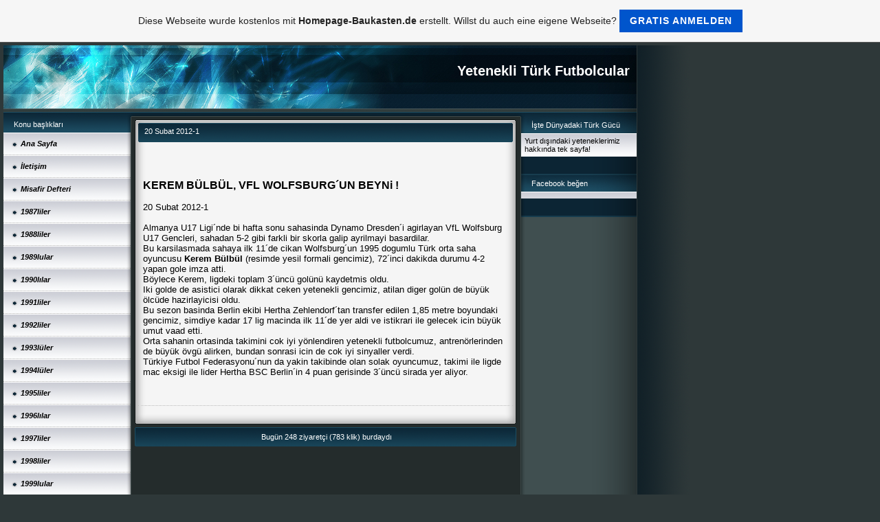

--- FILE ---
content_type: text/html; charset=ISO-8859-9
request_url: https://yetenekliturkfutbolcu.de.tl/20-Subat-2012_1.htm
body_size: 22989
content:
    <!DOCTYPE HTML PUBLIC "-//W3C//DTD HTML 4.01 Transitional//EN" "http://www.w3.org/TR/html4/loose.dtd">
<html>
<head>
	<meta http-equiv="Content-Type" content="text/html; charset=iso-8859-15">
	        <script type="text/javascript">
        var dateTimeOffset = new Date().getTimezoneOffset();
        
        function getElementsByClassNameLocalTimeWrapper() {
            return document.getElementsByClassName("localtime");
        }
        
        (function () {
            var onload = function () {
                var elementArray = new Array();
                
                if (document.getElementsByClassName) {
                    elementArray = getElementsByClassNameLocalTimeWrapper();
                } else {
                    var re = new RegExp('(^| )localtime( |$)');
                    var els = document.getElementsByTagName("*");
                    for (var i=0,j=els.length; i<j; i++) {
                        if (re.test(els[i].className))
                            elementArray.push(els[i]);
                    }
                }
                
                for (var i = 0; i < elementArray.length; i++) {    
                    var timeLocal = new Date(parseInt(elementArray[i].getAttribute("data-timestamp")));
                    var hour = timeLocal.getHours();
                    var ap = "am";
                    if (hour > 11) {
                        ap = "pm";
                    }
                    else if (hour > 12) {
                        hour = hour - 12;
                    }
                    
                    var string = elementArray[i].getAttribute("data-template");
                    string = string.replace("[Y]", timeLocal.getFullYear());
                    string = string.replace("[m]", ('0' + (timeLocal.getMonth() + 1)).slice(-2));
                    string = string.replace("[d]", ('0' + timeLocal.getDate()).slice(-2));
                    string = string.replace("[H]", ('0' + timeLocal.getHours()).slice(-2));
                    string = string.replace("[g]", ('0' + hour).slice(-2));
                    string = string.replace("[i]", ('0' + timeLocal.getMinutes()).slice(-2));
                    string = string.replace("[s]", ('0' + timeLocal.getSeconds()).slice(-2));
                    string = string.replace("[a]", ap);
                    elementArray[i].childNodes[0].nodeValue = string;
                }
            };
            
            if (window.addEventListener)
                window.addEventListener("DOMContentLoaded", onload);
            else if (window.attachEvent)
                window.attachEvent("onload", onload);
        })();
        </script><link rel="canonical" href="https://yetenekliturkfutbolcu.de.tl/20-Subat-2012_1.htm" />
<link rel="icon" href="https://wtheme.webme.com/img/main/favicon.ico" type="image/x-icon">
<link rel="shortcut icon" type="image/x-icon" href="https://wtheme.webme.com/img/main/favicon.ico" />
<link type="image/x-icon" href="https://wtheme.webme.com/img/main/favicon.ico" />
<link href="https://wtheme.webme.com/img/main/ios_icons/apple-touch-icon.png" rel="apple-touch-icon" />
<link href="https://wtheme.webme.com/img/main/ios_icons/apple-touch-icon-76x76.png" rel="apple-touch-icon" sizes="76x76" />
<link href="https://wtheme.webme.com/img/main/ios_icons/apple-touch-icon-120x120.png" rel="apple-touch-icon" sizes="120x120" />
<link href="https://wtheme.webme.com/img/main/ios_icons/apple-touch-icon-152x152.png" rel="apple-touch-icon" sizes="152x152" />
<meta property="og:title" content="Yetenekli Türk Futbolcular - 20 Subat 2012-1" />
<meta property="og:image" content="https://theme.webme.com/designs/iceblue/screen.jpg" />
<meta name="google-adsense-platform-account" content="ca-host-pub-1483906849246906">
<meta name="google-adsense-account" content="ca-pub-2788722721006586"><script>
    function WebmeLoadAdsScript() {
    function loadGA() {
        if (!document.querySelector('script[src*="pagead2.googlesyndication.com"]')) {
            let script = document.createElement('script');
            script.async = true;
            script.src = "//pagead2.googlesyndication.com/pagead/js/adsbygoogle.js?client=ca-pub-2788722721006586&host=ca-host-pub-1483906849246906";
            script.setAttribute('data-ad-host', 'ca-host-pub-1483906849246906');
            script.setAttribute('data-ad-client', 'ca-pub-2788722721006586');
            script.crossOrigin = 'anonymous';
            document.body.appendChild(script);
        }
    }        ['CookieScriptAcceptAll', 'CookieScriptAccept', 'CookieScriptReject', 'CookieScriptClose', 'CookieScriptNone'].forEach(function(event) {
            window.addEventListener(event, function() {
                loadGA();
            });
        });

        let adStorageStatus = null;
        
        if (window.dataLayer && Array.isArray(window.dataLayer)) {
            for (let i = window.dataLayer.length - 1; i >= 0; i--) {
                const item = window.dataLayer[i];
                
                // it always sets a 'default' in our case that will always be 'denied', we only want to check for the 'consent update'
                if (item && typeof item === 'object' && typeof item.length === 'number' && item[0] === 'consent' && item[1] === 'update' && item[2] && typeof item[2].ad_storage === 'string') {
                    adStorageStatus = item[2].ad_storage;
                    break; 
                }
            }
    
            if (adStorageStatus === 'granted') {
                loadGA();
            } 
            else if (adStorageStatus === 'denied') {
                loadGA();
            }
        }
    }
</script><script>
    document.addEventListener('DOMContentLoaded', function() {
        WebmeLoadAdsScript();
        window.dispatchEvent(new Event('CookieScriptNone'));
    });
</script>	<title>Yetenekli Türk Futbolcular - 20 Subat 2012-1</title>
	<style type="text/css">
	<!--
		body {
			background-color: #2e3839;
			margin: 5px;
			font-family:	tahoma, verdana, arial;
		} 
		td {
			font-family:	tahoma, verdana, arial;
			font-size: 11px;
			color: black;
		}
		a {
			font-size: 11px;
			color: black;
			text-decoration: none;
		}
		a:visited {
			text-decoration: none;
		}
		a:hover {
			text-decoration: underline;
		}
		a.std {
			color:#436123;
			text-decoration: none;
		}
		a:visited.std { color:#436123; text-decoration: none; }
		a:hover.std { color:#436123; text-decoration: underline; }
		.small	{
			font-family:	tahoma, verdana, arial;
			font-size: 9px;
			color: #000000;
		}
		.small a {
			color: black;
		}
		.headline,.headline2,.headline3 {
			font-family:	tahoma, verdana, arial;
			font-size: 11px;
			color: white;
		}
		.cont {
			font-family:	tahoma, verdana, arial;
			font-size: 11px;
			color: #000000;
		}
		.ro {
			background-color:#E7E7E7;
		}
		html {
			font-family:	tahoma, verdana, arial;
			font-size: 11px;
		}
		.bbc { color:#FFFFFF; background-color:#FFFFFF; border-color:#FFFFFF; border-style:solid; border-width:1px; text-decoration:none;}
		td.nav {
			background-image: url(//theme.webme.com/designs/iceblue/images/button.gif);
			background-repeat: none;
			height: 33px;
			width: 185px;
			padding-left: 25px;
		}
		td.nav a {
			color: black;
			font-size:11px;
		}
		td.nav_heading {
			background-image: url(//theme.webme.com/designs/iceblue/images/heading_left.gif);
			color: white;
			padding-left: 15px;
			line-height: 23px;
			width: 185px;
			height: 23px;
		}
		td.nav_head {
			background-image: url(//theme.webme.com/designs/iceblue/images/head_left.gif);
			color: white;
			padding-left: 15px;
			line-height: 31px;
			width: 185px;
			height: 31px;
		}
		td.sidebar_heading {
			background-image: url(//theme.webme.com/designs/iceblue/images/heading_right.gif);
			color: white;
			padding-left: 15px;
			line-height: 24px;
			width: 168px;
			height: 24px;
		}
		td.sidebar_head {
			background-image: url(//theme.webme.com/designs/iceblue/images/head_right.gif);
			color: white;
			padding-left: 15px;
			line-height: 32px;
			width: 168px;
			height: 32px;
		}
		.shouty,.shouty2,.shouty3,.shouty4,.shouty5,.shouty_facebook_like_button {
			background-color: #fafbfc;
			background-image: url(//theme.webme.com/designs/iceblue/images/shouty.gif);
			background-repeat: no-repeat;
			padding: 5px;
		}
        
		.shoutbox {
			overflow: auto;
			height: 300px;
			width: 175px;
		}
		.nick {
			font-weight: bold;
		}
		.shoutbox hr {
			border: 0;
			border-bottom: 1px dashed #0c2737;
		}
		.shoutbox input, .shoutbox textarea {
			width: 155px;
		}
		.send {
			margin-top: 5px;
			color: black;
			font-weight: bold;
			width: 50px;
			margin-left: auto;
			margin-right: auto;
		}
		.RowLight, .RowDark {
			padding-left: 10px;
			height: 27px;
		}
		.RowLight {
			background-image: url(//theme.webme.com/designs/iceblue/images/stats_bg1.gif);
		}
		.RowDark {
			background-image: url(//theme.webme.com/designs/iceblue/images/stats_bg2.gif);
		}
		img { border: 0;}
		.headline a, .footer_text, .footer_text a.nav {
			color: white;
		}
			//-->
	</style>
</head>
<body>
<FONT color="white"></FONT>
<table class="edit_main_table" width="1000" border="0" cellspacing="0" cellpadding="0">
	<tr>
		<td width="921" height="1000" align="left" valign="top" class="edit_main_tr">
			<table width="921" border="0" cellspacing="0" cellpadding="0" class="edit_second_table">
				<tr>
					<td height="104" align="left" valign="top" class="edit_header_full" background="//theme.webme.com/designs/iceblue/images/header.jpg">
						<table width="921" border="0" cellspacing="0" cellpadding="0">
							<tr>
								<td width="200" class="edit_header_sub_left" >&nbsp;</td>
								<td width="712" class="edit_header_sub_right" height="26">&nbsp;</td>
							</tr>
							<tr>
								<td class="edit_header_over_headline">&nbsp;</td>
								<td class="headline" style="font-size: 20px; font-weight: bold; text-align: right; padding-right: 10px;">Yetenekli Türk Futbolcular</td>
							</tr>
						</table>
					</td>
				</tr>
				<tr>
					<td class="edit_td_third_table">
						<table width="921" border="0" cellspacing="0" cellpadding="0" class="edit_third_table">
							<tr>
								<td width="185" height="1000" align="left" valign="top" background="//theme.webme.com/designs/iceblue/images/navi_bg.gif" class="edit_navi_headbg">
									<table width="185" border="0" cellspacing="0" cellpadding="0">
										<tr>
											<td class="nav_heading">Konu ba&#351;l&#305;klar&#305;</td>
										</tr>
<tr>
                                            <td class="nav" id="nav_AnaSayfa">
                                                <a href="/Ana-Sayfa.htm" class="menu"><i><b>Ana Sayfa</b></i></a>
                                            </td>
                                        </tr>
<tr>
                                            <td class="nav" id="nav_letiim">
                                                <a href="/%26%23304%3Bleti%26%23351%3Bim.htm" class="menu"><i><b>&#304;leti&#351;im</b></i></a>
                                            </td>
                                        </tr>
<tr>
                                            <td class="nav" id="nav_MisafirDefteri">
                                                <a href="/Misafir-Defteri.htm" class="menu"><i><b>Misafir Defteri</b></i></a>
                                            </td>
                                        </tr>
<tr>
                                            <td class="nav" id="nav_1987liler">
                                                <a href="/1987liler.htm" class="menu"><i><b>1987liler</b></i></a>
                                            </td>
                                        </tr>
<tr>
                                            <td class="nav" id="nav_1988liler">
                                                <a href="/1988liler.htm" class="menu"><i><b>1988liler</b></i></a>
                                            </td>
                                        </tr>
<tr>
                                            <td class="nav" id="nav_1989lular">
                                                <a href="/1989lular.htm" class="menu"><i><b>1989lular</b></i></a>
                                            </td>
                                        </tr>
<tr>
                                            <td class="nav" id="nav_1990llar">
                                                <a href="/1990l%26%23305%3Blar.htm" class="menu"><i><b>1990l&#305;lar</b></i></a>
                                            </td>
                                        </tr>
<tr>
                                            <td class="nav" id="nav_1991liler">
                                                <a href="/1991liler.htm" class="menu"><i><b>1991liler</b></i></a>
                                            </td>
                                        </tr>
<tr>
                                            <td class="nav" id="nav_1992liler">
                                                <a href="/1992liler.htm" class="menu"><i><b>1992liler</b></i></a>
                                            </td>
                                        </tr>
<tr>
                                            <td class="nav" id="nav_1993ller">
                                                <a href="/1993l.ue.ler.htm" class="menu"><i><b>1993l&#252;ler</b></i></a>
                                            </td>
                                        </tr>
<tr>
                                            <td class="nav" id="nav_1994ller">
                                                <a href="/1994l.ue.ler.htm" class="menu"><i><b>1994l&#252;ler</b></i></a>
                                            </td>
                                        </tr>
<tr>
                                            <td class="nav" id="nav_1995liler">
                                                <a href="/1995liler.htm" class="menu"><i><b>1995liler</b></i></a>
                                            </td>
                                        </tr>
<tr>
                                            <td class="nav" id="nav_1996llar">
                                                <a href="/1996l%26%23305%3Blar.htm" class="menu"><i><b>1996l&#305;lar</b></i></a>
                                            </td>
                                        </tr>
<tr>
                                            <td class="nav" id="nav_1997liler">
                                                <a href="/1997liler.htm" class="menu"><i><b>1997liler</b></i></a>
                                            </td>
                                        </tr>
<tr>
                                            <td class="nav" id="nav_1998liler">
                                                <a href="/1998liler.htm" class="menu"><i><b>1998liler</b></i></a>
                                            </td>
                                        </tr>
<tr>
                                            <td class="nav" id="nav_1999lular">
                                                <a href="/1999lular.htm" class="menu"><i><b>1999lular</b></i></a>
                                            </td>
                                        </tr>
<tr>
                                            <td class="nav" id="nav_2000liler">
                                                <a href="/2000liler.htm" class="menu"><i><b>2000liler</b></i></a>
                                            </td>
                                        </tr>
<tr>
                                            <td class="nav" id="nav_2001liler">
                                                <a href="/2001liler.htm" class="menu"><i><b>2001liler</b></i></a>
                                            </td>
                                        </tr>
<tr>
                                            <td class="nav" id="nav_2002liler">
                                                <a href="/2002liler.htm" class="menu"><i><b>2002liler</b></i></a>
                                            </td>
                                        </tr>
<tr>
                                            <td class="nav" id="nav_2003ller">
                                                <a href="/2003l.ue.ler.htm" class="menu"><i><b>2003l&#252;ler</b></i></a>
                                            </td>
                                        </tr>
<tr>
                                            <td class="nav" id="nav_2004ller">
                                                <a href="/2004l.ue.ler.htm" class="menu"><i><b>2004l&#252;ler</b></i></a>
                                            </td>
                                        </tr>
<tr>
                                            <td class="nav" id="nav_2005liler">
                                                <a href="/2005liler.htm" class="menu"><i><b>2005liler</b></i></a>
                                            </td>
                                        </tr>
<tr>
                                            <td class="nav" id="nav_ForumYeteneklerimizhakkndadnceleriniz">
                                                <a href="/Forum-d--Yeteneklerimiz-hakk%26%23305%3Bnda-d.ue.%26%23351%3B.ue.nceleriniz/index.htm" class="menu"><i><b>Forum: Yeteneklerimiz hakk&#305;nda d&#252;&#351;&#252;nceleriniz</b></i></a>
                                            </td>
                                        </tr>
<tr>
                                            <td class="nav" id="nav_SizceenyetenekliTrkfutbolcukim">
                                                <a href="/Sizce-en-yetenekli-T.ue.rk-futbolcu-kim-f-.htm" class="menu"><i><b>Sizce en yetenekli T&#252;rk futbolcu kim?</b></i></a>
                                            </td>
                                        </tr>
<tr>
                                            <td class="nav" id="nav_20082009SezonuAvrupadakiTrklerarasGolKrall">
                                                <a href="/2008_2009-Sezonu-Avrupadaki-T.ue.rkler-aras%26%23305%3B-Gol-Krall%26%23305%3B%26%23287%3B%26%23305%3B.htm" class="menu"><i><b>2008-2009 Sezonu Avrupadaki T&#252;rkler aras&#305; Gol Krall&#305;&#287;&#305;</b></i></a>
                                            </td>
                                        </tr>
<tr>
                                            <td class="nav" id="nav_20092010SezonuAvrupadakiTrklerarasGolKrall">
                                                <a href="/2009_2010-Sezonu-Avrupadaki-T.ue.rkler-aras%26%23305%3B-Gol-Krall%26%23305%3B%26%23287%3B%26%23305%3B.htm" class="menu"><i><b>2009-2010 Sezonu Avrupadaki T&#252;rkler aras&#305; Gol Krall&#305;&#287;&#305;</b></i></a>
                                            </td>
                                        </tr>
<tr>
                                            <td class="nav" id="nav_20102011SezonuAvrupadakiTrklerarasGolKrall">
                                                <a href="/2010_2011-Sezonu-Avrupadaki-T.ue.rkler-aras%26%23305%3B-Gol-Krall%26%23305%3B%26%23287%3B%26%23305%3B-.htm" class="menu"><i><b>2010-2011 Sezonu Avrupadaki T&#252;rkler aras&#305; Gol Krall&#305;&#287;&#305; </b></i></a>
                                            </td>
                                        </tr>
<tr>
                                            <td class="nav" id="nav_20112012SezonuAvrupadakiTrklerarasGolKrall">
                                                <a href="/2011_2012-Sezonu-Avrupadaki-T.ue.rkler-aras%26%23305%3B-Gol-Krall%26%23305%3B%26%23287%3B%26%23305%3B.htm" class="menu"><i><b>2011-2012 Sezonu Avrupadaki T&#252;rkler aras&#305; Gol Krall&#305;&#287;&#305;</b></i></a>
                                            </td>
                                        </tr>
<tr>
                                            <td class="nav" id="nav_20122013SezonuAvrupadakiTrklerarasGolKrall">
                                                <a href="/2012_2013-Sezonu-Avrupadaki-T.ue.rkler-aras%26%23305%3B-Gol-Krall%26%23305%3B%26%23287%3B%26%23305%3B.htm" class="menu"><i><b>2012-2013 Sezonu Avrupadaki T&#252;rkler aras&#305; Gol Krall&#305;&#287;&#305;</b></i></a>
                                            </td>
                                        </tr>
<tr>
                                            <td class="nav" id="nav_20132014SezonuAvrupadakiTrklerarasGolKrall">
                                                <a href="/2013_2014-Sezonu-Avrupadaki-T.ue.rkler-aras%26%23305%3B-Gol-Krall%26%23305%3B%26%23287%3B%26%23305%3B.htm" class="menu"><i><b>2013-2014 Sezonu Avrupadaki T&#252;rkler aras&#305; Gol Krall&#305;&#287;&#305;</b></i></a>
                                            </td>
                                        </tr>
<tr>
                                            <td class="nav" id="nav_20142015SezonuAvrupadakiTrklerarasGolKrall">
                                                <a href="/2014_2015-Sezonu-Avrupadaki-T.ue.rkler-aras%26%23305%3B-Gol-Krall%26%23305%3B%26%23287%3B%26%23305%3B.htm" class="menu"><i><b>2014-2015 Sezonu Avrupadaki T&#252;rkler aras&#305; Gol Krall&#305;&#287;&#305;</b></i></a>
                                            </td>
                                        </tr>
<tr>
                                            <td class="nav" id="nav_20152016SezonuAvrupadakiTrklerarasGolKrall">
                                                <a href="/2015_2016-Sezonu-Avrupadaki-T.ue.rkler-aras%26%23305%3B-Gol-Krall%26%23305%3B%26%23287%3B%26%23305%3B.htm" class="menu"><i><b>2015-2016 Sezonu Avrupadaki T&#252;rkler aras&#305; Gol Krall&#305;&#287;&#305;</b></i></a>
                                            </td>
                                        </tr>
<tr>
                                            <td class="nav" id="nav_20162017SezonuAvrupadakiTrklerarasGolKrall">
                                                <a href="/2016_2017-Sezonu-Avrupadaki-T.ue.rkler-aras%26%23305%3B-Gol-Krall%26%23305%3B%26%23287%3B%26%23305%3B.htm" class="menu"><i><b>2016-2017 Sezonu Avrupadaki T&#252;rkler aras&#305; Gol Krall&#305;&#287;&#305;</b></i></a>
                                            </td>
                                        </tr>
<tr>
                                            <td class="nav" id="nav_MilliRekortmenler">
                                                <a href="/Milli-Rekortmenler.htm" class="menu"><i><b>Milli Rekortmenler</b></i></a>
                                            </td>
                                        </tr>
<tr>
                                            <td class="nav" id="nav_Yeteneklerimizbuhaftaneyapt">
                                                <a href="/Yeteneklerimiz-bu-hafta-ne-yapt%26%23305%3B-f-.htm" class="menu"><i><b>Yeteneklerimiz bu hafta ne yapt&#305;?</b></i></a>
                                            </td>
                                        </tr>
<tr>
                                            <td class="nav" id="nav_HaberAriviIII">
                                                <a href="/Haber-Ar%26%23351%3Bivi-III.htm" class="menu"><i><b>Haber Ar&#351;ivi III</b></i></a>
                                            </td>
                                        </tr>
<tr>
                                            <td class="nav" id="nav_HaberAriviII">
                                                <a href="/Haber-Ar%26%23351%3Bivi-II.htm" class="menu"><i><b>Haber Ar&#351;ivi II</b></i></a>
                                            </td>
                                        </tr>
<tr>
                                            <td class="nav" id="nav_20Haziran20111">
                                                <a href="/20-Haziran-2011_1.htm" class="menu">=> 20 Haziran 2011-1</a>
                                            </td>
                                        </tr>
<tr>
                                            <td class="nav" id="nav_20Haziran20112">
                                                <a href="/20-Haziran-2011_2.htm" class="menu">=> 20 Haziran 2011-2</a>
                                            </td>
                                        </tr>
<tr>
                                            <td class="nav" id="nav_21Haziran20111">
                                                <a href="/21-Haziran-2011_1.htm" class="menu">=> 21 Haziran 2011-1</a>
                                            </td>
                                        </tr>
<tr>
                                            <td class="nav" id="nav_21Haziran20112">
                                                <a href="/21-Haziran-2011_2.htm" class="menu">=> 21 Haziran 2011-2</a>
                                            </td>
                                        </tr>
<tr>
                                            <td class="nav" id="nav_22Haziran2011">
                                                <a href="/22-Haziran-2011.htm" class="menu">=> 22 Haziran 2011</a>
                                            </td>
                                        </tr>
<tr>
                                            <td class="nav" id="nav_23Haziran2011">
                                                <a href="/23-Haziran-2011.htm" class="menu">=> 23 Haziran 2011</a>
                                            </td>
                                        </tr>
<tr>
                                            <td class="nav" id="nav_24Haziran2011">
                                                <a href="/24-Haziran-2011.htm" class="menu">=> 24 Haziran 2011</a>
                                            </td>
                                        </tr>
<tr>
                                            <td class="nav" id="nav_25Haziran2011">
                                                <a href="/25-Haziran-2011.htm" class="menu">=> 25 Haziran 2011</a>
                                            </td>
                                        </tr>
<tr>
                                            <td class="nav" id="nav_26Haziran20111">
                                                <a href="/26-Haziran-2011_1.htm" class="menu">=> 26 Haziran 2011-1</a>
                                            </td>
                                        </tr>
<tr>
                                            <td class="nav" id="nav_26Haziran20112">
                                                <a href="/26-Haziran-2011_2.htm" class="menu">=> 26 Haziran 2011-2</a>
                                            </td>
                                        </tr>
<tr>
                                            <td class="nav" id="nav_27Haziran2011">
                                                <a href="/27-Haziran-2011.htm" class="menu">=> 27 Haziran 2011</a>
                                            </td>
                                        </tr>
<tr>
                                            <td class="nav" id="nav_28Haziran2011">
                                                <a href="/28-Haziran-2011.htm" class="menu">=> 28 Haziran 2011</a>
                                            </td>
                                        </tr>
<tr>
                                            <td class="nav" id="nav_29Haziran2011">
                                                <a href="/29-Haziran-2011.htm" class="menu">=> 29 Haziran 2011</a>
                                            </td>
                                        </tr>
<tr>
                                            <td class="nav" id="nav_30Haziran2011">
                                                <a href="/30-Haziran-2011.htm" class="menu">=> 30 Haziran 2011</a>
                                            </td>
                                        </tr>
<tr>
                                            <td class="nav" id="nav_1Temmuz20111">
                                                <a href="/1-Temmuz-2011_1.htm" class="menu">=> 1 Temmuz 2011-1</a>
                                            </td>
                                        </tr>
<tr>
                                            <td class="nav" id="nav_1Temmuz20112">
                                                <a href="/1-Temmuz-2011_2.htm" class="menu">=> 1 Temmuz 2011-2</a>
                                            </td>
                                        </tr>
<tr>
                                            <td class="nav" id="nav_2Temmuz20111">
                                                <a href="/2-Temmuz-2011_1.htm" class="menu">=> 2 Temmuz 2011-1</a>
                                            </td>
                                        </tr>
<tr>
                                            <td class="nav" id="nav_2Temmuz20112">
                                                <a href="/2-Temmuz-2011_2.htm" class="menu">=> 2 Temmuz 2011-2</a>
                                            </td>
                                        </tr>
<tr>
                                            <td class="nav" id="nav_3Temmuz20111">
                                                <a href="/3-Temmuz-2011_1.htm" class="menu">=> 3 Temmuz 2011-1</a>
                                            </td>
                                        </tr>
<tr>
                                            <td class="nav" id="nav_3Temmuz20112">
                                                <a href="/3-Temmuz-2011_2.htm" class="menu">=> 3 Temmuz 2011-2</a>
                                            </td>
                                        </tr>
<tr>
                                            <td class="nav" id="nav_4Temmuz20111">
                                                <a href="/4-Temmuz-2011_1.htm" class="menu">=> 4 Temmuz 2011-1</a>
                                            </td>
                                        </tr>
<tr>
                                            <td class="nav" id="nav_4Temmuz20112">
                                                <a href="/4-Temmuz-2011_2.htm" class="menu">=> 4 Temmuz 2011-2</a>
                                            </td>
                                        </tr>
<tr>
                                            <td class="nav" id="nav_5Temmuz2011">
                                                <a href="/5-Temmuz-2011.htm" class="menu">=> 5 Temmuz 2011</a>
                                            </td>
                                        </tr>
<tr>
                                            <td class="nav" id="nav_6Temmuz20111">
                                                <a href="/6-Temmuz-2011_1.htm" class="menu">=> 6 Temmuz 2011-1</a>
                                            </td>
                                        </tr>
<tr>
                                            <td class="nav" id="nav_6Temmuz20112">
                                                <a href="/6-Temmuz-2011_2.htm" class="menu">=> 6 Temmuz 2011-2</a>
                                            </td>
                                        </tr>
<tr>
                                            <td class="nav" id="nav_6Temmuz20113">
                                                <a href="/6-Temmuz-2011_3.htm" class="menu">=> 6 Temmuz 2011-3</a>
                                            </td>
                                        </tr>
<tr>
                                            <td class="nav" id="nav_7Temmuz20111">
                                                <a href="/7-Temmuz-2011_1.htm" class="menu">=> 7 Temmuz 2011-1</a>
                                            </td>
                                        </tr>
<tr>
                                            <td class="nav" id="nav_7Temmuz20112">
                                                <a href="/7-Temmuz-2011_2.htm" class="menu">=> 7 Temmuz 2011-2</a>
                                            </td>
                                        </tr>
<tr>
                                            <td class="nav" id="nav_8Temmuz2011">
                                                <a href="/8-Temmuz-2011.htm" class="menu">=> 8 Temmuz 2011</a>
                                            </td>
                                        </tr>
<tr>
                                            <td class="nav" id="nav_9Temmuz20111">
                                                <a href="/9-Temmuz-2011_1.htm" class="menu">=> 9 Temmuz 2011-1</a>
                                            </td>
                                        </tr>
<tr>
                                            <td class="nav" id="nav_9Temmuz20112">
                                                <a href="/9-Temmuz-2011_2.htm" class="menu">=> 9 Temmuz 2011-2</a>
                                            </td>
                                        </tr>
<tr>
                                            <td class="nav" id="nav_10Temmuz20111">
                                                <a href="/10-Temmuz-2011_1.htm" class="menu">=> 10 Temmuz 2011-1</a>
                                            </td>
                                        </tr>
<tr>
                                            <td class="nav" id="nav_10Temmuz20112">
                                                <a href="/10-Temmuz-2011_2.htm" class="menu">=> 10 Temmuz 2011-2</a>
                                            </td>
                                        </tr>
<tr>
                                            <td class="nav" id="nav_11Temmuz20111">
                                                <a href="/11-Temmuz-2011_1.htm" class="menu">=> 11 Temmuz 2011-1</a>
                                            </td>
                                        </tr>
<tr>
                                            <td class="nav" id="nav_11Temmuz20112">
                                                <a href="/11-Temmuz-2011_2.htm" class="menu">=> 11 Temmuz 2011-2</a>
                                            </td>
                                        </tr>
<tr>
                                            <td class="nav" id="nav_12Temmuz20111">
                                                <a href="/12-Temmuz-2011_1.htm" class="menu">=> 12 Temmuz 2011-1</a>
                                            </td>
                                        </tr>
<tr>
                                            <td class="nav" id="nav_12Temmuz20112">
                                                <a href="/12-Temmuz-2011_2.htm" class="menu">=> 12 Temmuz 2011-2</a>
                                            </td>
                                        </tr>
<tr>
                                            <td class="nav" id="nav_13Temmuz2011">
                                                <a href="/13-Temmuz-2011.htm" class="menu">=> 13 Temmuz 2011</a>
                                            </td>
                                        </tr>
<tr>
                                            <td class="nav" id="nav_14Temmuz20111">
                                                <a href="/14-Temmuz-2011_1.htm" class="menu">=> 14 Temmuz 2011-1</a>
                                            </td>
                                        </tr>
<tr>
                                            <td class="nav" id="nav_14Temmuz20112">
                                                <a href="/14-Temmuz-2011_2.htm" class="menu">=> 14 Temmuz 2011-2</a>
                                            </td>
                                        </tr>
<tr>
                                            <td class="nav" id="nav_15Temmuz2011">
                                                <a href="/15-Temmuz-2011.htm" class="menu">=> 15 Temmuz 2011</a>
                                            </td>
                                        </tr>
<tr>
                                            <td class="nav" id="nav_16Temmuz2011">
                                                <a href="/16-Temmuz-2011.htm" class="menu">=> 16 Temmuz 2011</a>
                                            </td>
                                        </tr>
<tr>
                                            <td class="nav" id="nav_17Temmuz2011">
                                                <a href="/17-Temmuz-2011.htm" class="menu">=> 17 Temmuz 2011</a>
                                            </td>
                                        </tr>
<tr>
                                            <td class="nav" id="nav_18Temmuz2011">
                                                <a href="/18-Temmuz-2011.htm" class="menu">=> 18 Temmuz 2011</a>
                                            </td>
                                        </tr>
<tr>
                                            <td class="nav" id="nav_19Temmuz2011">
                                                <a href="/19-Temmuz-2011.htm" class="menu">=> 19 Temmuz 2011</a>
                                            </td>
                                        </tr>
<tr>
                                            <td class="nav" id="nav_20Temmuz20111">
                                                <a href="/20-Temmuz-2011_1.htm" class="menu">=> 20 Temmuz 2011-1</a>
                                            </td>
                                        </tr>
<tr>
                                            <td class="nav" id="nav_20Temmuz20112">
                                                <a href="/20-Temmuz-2011_2.htm" class="menu">=> 20 Temmuz 2011-2</a>
                                            </td>
                                        </tr>
<tr>
                                            <td class="nav" id="nav_20Temmuz20113">
                                                <a href="/20-Temmuz-2011_3.htm" class="menu">=> 20 Temmuz 2011-3</a>
                                            </td>
                                        </tr>
<tr>
                                            <td class="nav" id="nav_21Temmuz2011">
                                                <a href="/21-Temmuz-2011.htm" class="menu">=> 21 Temmuz 2011</a>
                                            </td>
                                        </tr>
<tr>
                                            <td class="nav" id="nav_22Temmuz2011">
                                                <a href="/22-Temmuz-2011.htm" class="menu">=> 22 Temmuz 2011</a>
                                            </td>
                                        </tr>
<tr>
                                            <td class="nav" id="nav_23Temmuz20111">
                                                <a href="/23-Temmuz-2011_1.htm" class="menu">=> 23 Temmuz 2011-1</a>
                                            </td>
                                        </tr>
<tr>
                                            <td class="nav" id="nav_23Temmuz20112">
                                                <a href="/23-Temmuz-2011_2.htm" class="menu">=> 23 Temmuz 2011-2</a>
                                            </td>
                                        </tr>
<tr>
                                            <td class="nav" id="nav_24Temmuz20111">
                                                <a href="/24-Temmuz-2011_1.htm" class="menu">=> 24 Temmuz 2011-1</a>
                                            </td>
                                        </tr>
<tr>
                                            <td class="nav" id="nav_24Temmuz20112">
                                                <a href="/24-Temmuz-2011_2.htm" class="menu">=> 24 Temmuz 2011-2</a>
                                            </td>
                                        </tr>
<tr>
                                            <td class="nav" id="nav_25Temmuz2011">
                                                <a href="/25-Temmuz-2011.htm" class="menu">=> 25 Temmuz 2011</a>
                                            </td>
                                        </tr>
<tr>
                                            <td class="nav" id="nav_26Temmuz2011">
                                                <a href="/26-Temmuz-2011.htm" class="menu">=> 26 Temmuz 2011</a>
                                            </td>
                                        </tr>
<tr>
                                            <td class="nav" id="nav_27Temmuz2011">
                                                <a href="/27-Temmuz-2011.htm" class="menu">=> 27 Temmuz 2011</a>
                                            </td>
                                        </tr>
<tr>
                                            <td class="nav" id="nav_28Temmuz2011">
                                                <a href="/28-Temmuz-2011.htm" class="menu">=> 28 Temmuz 2011</a>
                                            </td>
                                        </tr>
<tr>
                                            <td class="nav" id="nav_29Temmuz2011">
                                                <a href="/29-Temmuz-2011.htm" class="menu">=> 29 Temmuz 2011</a>
                                            </td>
                                        </tr>
<tr>
                                            <td class="nav" id="nav_30Temmuz20111">
                                                <a href="/30-Temmuz-2011_1.htm" class="menu">=> 30 Temmuz 2011-1</a>
                                            </td>
                                        </tr>
<tr>
                                            <td class="nav" id="nav_30Temmuz20112">
                                                <a href="/30-Temmuz-2011_2.htm" class="menu">=> 30 Temmuz 2011-2</a>
                                            </td>
                                        </tr>
<tr>
                                            <td class="nav" id="nav_30Temmuz20113">
                                                <a href="/30-Temmuz-2011_3.htm" class="menu">=> 30 Temmuz 2011-3</a>
                                            </td>
                                        </tr>
<tr>
                                            <td class="nav" id="nav_31Temmuz2011">
                                                <a href="/31-Temmuz-2011.htm" class="menu">=> 31 Temmuz 2011</a>
                                            </td>
                                        </tr>
<tr>
                                            <td class="nav" id="nav_1Agustos20111">
                                                <a href="/1-Agustos-2011_1.htm" class="menu">=> 1 Agustos 2011-1</a>
                                            </td>
                                        </tr>
<tr>
                                            <td class="nav" id="nav_1Agustos20112">
                                                <a href="/1-Agustos-2011_2.htm" class="menu">=> 1 Agustos 2011-2</a>
                                            </td>
                                        </tr>
<tr>
                                            <td class="nav" id="nav_2Agustos20111">
                                                <a href="/2-Agustos-2011_1.htm" class="menu">=> 2 Agustos 2011-1</a>
                                            </td>
                                        </tr>
<tr>
                                            <td class="nav" id="nav_2Agustos20112">
                                                <a href="/2-Agustos-2011_2.htm" class="menu">=> 2 Agustos 2011-2</a>
                                            </td>
                                        </tr>
<tr>
                                            <td class="nav" id="nav_3Agustos2011">
                                                <a href="/3-Agustos-2011.htm" class="menu">=> 3 Agustos 2011</a>
                                            </td>
                                        </tr>
<tr>
                                            <td class="nav" id="nav_4Agustos2011">
                                                <a href="/4-Agustos-2011.htm" class="menu">=> 4 Agustos 2011</a>
                                            </td>
                                        </tr>
<tr>
                                            <td class="nav" id="nav_5Agustos20111">
                                                <a href="/5-Agustos-2011_1.htm" class="menu">=> 5 Agustos 2011-1</a>
                                            </td>
                                        </tr>
<tr>
                                            <td class="nav" id="nav_5Agustos20112">
                                                <a href="/5-Agustos-2011_2.htm" class="menu">=> 5 Agustos 2011-2</a>
                                            </td>
                                        </tr>
<tr>
                                            <td class="nav" id="nav_6Agustos2011">
                                                <a href="/6-Agustos-2011.htm" class="menu">=> 6 Agustos 2011</a>
                                            </td>
                                        </tr>
<tr>
                                            <td class="nav" id="nav_7Agustos20111">
                                                <a href="/7-Agustos-2011_1.htm" class="menu">=> 7 Agustos 2011-1</a>
                                            </td>
                                        </tr>
<tr>
                                            <td class="nav" id="nav_7Agustos20112">
                                                <a href="/7-Agustos-2011_2.htm" class="menu">=> 7 Agustos 2011-2</a>
                                            </td>
                                        </tr>
<tr>
                                            <td class="nav" id="nav_8Agustos2011">
                                                <a href="/8-Agustos-2011.htm" class="menu">=> 8 Agustos 2011</a>
                                            </td>
                                        </tr>
<tr>
                                            <td class="nav" id="nav_9Agustos2011">
                                                <a href="/9-Agustos-2011.htm" class="menu">=> 9 Agustos 2011</a>
                                            </td>
                                        </tr>
<tr>
                                            <td class="nav" id="nav_10Agustos2011">
                                                <a href="/10-Agustos-2011.htm" class="menu">=> 10 Agustos 2011</a>
                                            </td>
                                        </tr>
<tr>
                                            <td class="nav" id="nav_11Agustos2011">
                                                <a href="/11-Agustos-2011.htm" class="menu">=> 11 Agustos 2011</a>
                                            </td>
                                        </tr>
<tr>
                                            <td class="nav" id="nav_12Agustos2011">
                                                <a href="/12-Agustos-2011.htm" class="menu">=> 12 Agustos 2011</a>
                                            </td>
                                        </tr>
<tr>
                                            <td class="nav" id="nav_13Agustos20111">
                                                <a href="/13-Agustos-2011_1.htm" class="menu">=> 13 Agustos 2011-1</a>
                                            </td>
                                        </tr>
<tr>
                                            <td class="nav" id="nav_13Agustos20112">
                                                <a href="/13-Agustos-2011_2.htm" class="menu">=> 13 Agustos 2011-2</a>
                                            </td>
                                        </tr>
<tr>
                                            <td class="nav" id="nav_13Agustos20113">
                                                <a href="/13-Agustos-2011_3.htm" class="menu">=> 13 Agustos 2011-3</a>
                                            </td>
                                        </tr>
<tr>
                                            <td class="nav" id="nav_13Agustos20114">
                                                <a href="/13-Agustos-2011_4.htm" class="menu">=> 13 Agustos 2011-4</a>
                                            </td>
                                        </tr>
<tr>
                                            <td class="nav" id="nav_14Agustos20111">
                                                <a href="/14-Agustos-2011_1.htm" class="menu">=> 14 Agustos 2011-1</a>
                                            </td>
                                        </tr>
<tr>
                                            <td class="nav" id="nav_14Agustos20112">
                                                <a href="/14-Agustos-2011_2.htm" class="menu">=> 14 Agustos 2011-2</a>
                                            </td>
                                        </tr>
<tr>
                                            <td class="nav" id="nav_14Agustos20113">
                                                <a href="/14-Agustos-2011_3.htm" class="menu">=> 14 Agustos 2011-3</a>
                                            </td>
                                        </tr>
<tr>
                                            <td class="nav" id="nav_14Agustos20114">
                                                <a href="/14-Agustos-2011_4.htm" class="menu">=> 14 Agustos 2011-4</a>
                                            </td>
                                        </tr>
<tr>
                                            <td class="nav" id="nav_14Agustos20115">
                                                <a href="/14-Agustos-2011_5.htm" class="menu">=> 14 Agustos 2011-5</a>
                                            </td>
                                        </tr>
<tr>
                                            <td class="nav" id="nav_15Agustos20111">
                                                <a href="/15-Agustos-2011_1.htm" class="menu">=> 15 Agustos 2011-1</a>
                                            </td>
                                        </tr>
<tr>
                                            <td class="nav" id="nav_15Agustos20112">
                                                <a href="/15-Agustos-2011_2.htm" class="menu">=> 15 Agustos 2011-2</a>
                                            </td>
                                        </tr>
<tr>
                                            <td class="nav" id="nav_16Agustos2011">
                                                <a href="/16-Agustos-2011.htm" class="menu">=> 16 Agustos 2011</a>
                                            </td>
                                        </tr>
<tr>
                                            <td class="nav" id="nav_17Agustos2011">
                                                <a href="/17-Agustos-2011.htm" class="menu">=> 17 Agustos 2011</a>
                                            </td>
                                        </tr>
<tr>
                                            <td class="nav" id="nav_18Agustos2011">
                                                <a href="/18-Agustos-2011.htm" class="menu">=> 18 Agustos 2011</a>
                                            </td>
                                        </tr>
<tr>
                                            <td class="nav" id="nav_19Agustos2011">
                                                <a href="/19-Agustos-2011.htm" class="menu">=> 19 Agustos 2011</a>
                                            </td>
                                        </tr>
<tr>
                                            <td class="nav" id="nav_20Agustos20111">
                                                <a href="/20-Agustos-2011_1.htm" class="menu">=> 20 Agustos 2011-1</a>
                                            </td>
                                        </tr>
<tr>
                                            <td class="nav" id="nav_20Agustos20112">
                                                <a href="/20-Agustos-2011_2.htm" class="menu">=> 20 Agustos 2011-2</a>
                                            </td>
                                        </tr>
<tr>
                                            <td class="nav" id="nav_21Agustos20111">
                                                <a href="/21-Agustos-2011_1.htm" class="menu">=> 21 Agustos 2011-1</a>
                                            </td>
                                        </tr>
<tr>
                                            <td class="nav" id="nav_21Agustos20112">
                                                <a href="/21-Agustos-2011_2.htm" class="menu">=> 21 Agustos 2011-2</a>
                                            </td>
                                        </tr>
<tr>
                                            <td class="nav" id="nav_21Agustos20113">
                                                <a href="/21-Agustos-2011_3.htm" class="menu">=> 21 Agustos 2011-3</a>
                                            </td>
                                        </tr>
<tr>
                                            <td class="nav" id="nav_21Agustos20114">
                                                <a href="/21-Agustos-2011_4.htm" class="menu">=> 21 Agustos 2011-4</a>
                                            </td>
                                        </tr>
<tr>
                                            <td class="nav" id="nav_22Agustos20111">
                                                <a href="/22-Agustos-2011_1.htm" class="menu">=> 22 Agustos 2011-1</a>
                                            </td>
                                        </tr>
<tr>
                                            <td class="nav" id="nav_22Agustos20112">
                                                <a href="/22-Agustos-2011_2.htm" class="menu">=> 22 Agustos 2011-2</a>
                                            </td>
                                        </tr>
<tr>
                                            <td class="nav" id="nav_22Agustos20113">
                                                <a href="/22-Agustos-2011_3.htm" class="menu">=> 22 Agustos 2011-3</a>
                                            </td>
                                        </tr>
<tr>
                                            <td class="nav" id="nav_22Agustos20114">
                                                <a href="/22-Agustos-2011_4.htm" class="menu">=> 22 Agustos 2011-4</a>
                                            </td>
                                        </tr>
<tr>
                                            <td class="nav" id="nav_22Agustos20115">
                                                <a href="/22-Agustos-2011_5.htm" class="menu">=> 22 Agustos 2011-5</a>
                                            </td>
                                        </tr>
<tr>
                                            <td class="nav" id="nav_23Agustos20111">
                                                <a href="/23-Agustos-2011_1.htm" class="menu">=> 23 Agustos 2011-1</a>
                                            </td>
                                        </tr>
<tr>
                                            <td class="nav" id="nav_23Agustos20112">
                                                <a href="/23-Agustos-2011_2.htm" class="menu">=> 23 Agustos 2011-2</a>
                                            </td>
                                        </tr>
<tr>
                                            <td class="nav" id="nav_24Agustos2011">
                                                <a href="/24-Agustos-2011.htm" class="menu">=> 24 Agustos 2011</a>
                                            </td>
                                        </tr>
<tr>
                                            <td class="nav" id="nav_25Agustos2011">
                                                <a href="/25-Agustos-2011.htm" class="menu">=> 25 Agustos 2011</a>
                                            </td>
                                        </tr>
<tr>
                                            <td class="nav" id="nav_26Agustos2011">
                                                <a href="/26-Agustos-2011.htm" class="menu">=> 26 Agustos 2011</a>
                                            </td>
                                        </tr>
<tr>
                                            <td class="nav" id="nav_27Agustos20111">
                                                <a href="/27-Agustos-2011_1.htm" class="menu">=> 27 Agustos 2011-1</a>
                                            </td>
                                        </tr>
<tr>
                                            <td class="nav" id="nav_27Agustos20112">
                                                <a href="/27-Agustos-2011_2.htm" class="menu">=> 27 Agustos 2011-2</a>
                                            </td>
                                        </tr>
<tr>
                                            <td class="nav" id="nav_27Agustos20113">
                                                <a href="/27-Agustos-2011_3.htm" class="menu">=> 27 Agustos 2011-3</a>
                                            </td>
                                        </tr>
<tr>
                                            <td class="nav" id="nav_27Agustos20114">
                                                <a href="/27-Agustos-2011_4.htm" class="menu">=> 27 Agustos 2011-4</a>
                                            </td>
                                        </tr>
<tr>
                                            <td class="nav" id="nav_28Agustos20111">
                                                <a href="/28-Agustos-2011_1.htm" class="menu">=> 28 Agustos 2011-1</a>
                                            </td>
                                        </tr>
<tr>
                                            <td class="nav" id="nav_28Agustos20112">
                                                <a href="/28-Agustos-2011_2.htm" class="menu">=> 28 Agustos 2011-2</a>
                                            </td>
                                        </tr>
<tr>
                                            <td class="nav" id="nav_29Agustos20111">
                                                <a href="/29-Agustos-2011_1.htm" class="menu">=> 29 Agustos 2011-1</a>
                                            </td>
                                        </tr>
<tr>
                                            <td class="nav" id="nav_29Agustos20112">
                                                <a href="/29-Agustos-2011_2.htm" class="menu">=> 29 Agustos 2011-2</a>
                                            </td>
                                        </tr>
<tr>
                                            <td class="nav" id="nav_29Agustos20113">
                                                <a href="/29-Agustos-2011_3.htm" class="menu">=> 29 Agustos 2011-3</a>
                                            </td>
                                        </tr>
<tr>
                                            <td class="nav" id="nav_29Agustos20114">
                                                <a href="/29-Agustos-2011_4.htm" class="menu">=> 29 Agustos 2011-4</a>
                                            </td>
                                        </tr>
<tr>
                                            <td class="nav" id="nav_29Agustos20115">
                                                <a href="/29-Agustos-2011_5.htm" class="menu">=> 29 Agustos 2011-5</a>
                                            </td>
                                        </tr>
<tr>
                                            <td class="nav" id="nav_30Agustos20111">
                                                <a href="/30-Agustos-2011_1.htm" class="menu">=> 30 Agustos 2011-1</a>
                                            </td>
                                        </tr>
<tr>
                                            <td class="nav" id="nav_30Agustos20112">
                                                <a href="/30-Agustos-2011_2.htm" class="menu">=> 30 Agustos 2011-2</a>
                                            </td>
                                        </tr>
<tr>
                                            <td class="nav" id="nav_30Agustos20113">
                                                <a href="/30-Agustos-2011_3.htm" class="menu">=> 30 Agustos 2011-3</a>
                                            </td>
                                        </tr>
<tr>
                                            <td class="nav" id="nav_31Agustos2011">
                                                <a href="/31-Agustos-2011.htm" class="menu">=> 31 Agustos 2011</a>
                                            </td>
                                        </tr>
<tr>
                                            <td class="nav" id="nav_1Eyll20111">
                                                <a href="/1-Eyl.ue.l-2011_1.htm" class="menu">=> 1 Eyl&#252;l 2011-1</a>
                                            </td>
                                        </tr>
<tr>
                                            <td class="nav" id="nav_1Eyll20112">
                                                <a href="/1-Eyl.ue.l-2011_2.htm" class="menu">=> 1 Eyl&#252;l 2011-2</a>
                                            </td>
                                        </tr>
<tr>
                                            <td class="nav" id="nav_1Eyll20113">
                                                <a href="/1-Eyl.ue.l-2011_3.htm" class="menu">=> 1 Eyl&#252;l 2011-3</a>
                                            </td>
                                        </tr>
<tr>
                                            <td class="nav" id="nav_2Eyll2011">
                                                <a href="/2-Eyl.ue.l-2011.htm" class="menu">=> 2 Eyl&#252;l 2011</a>
                                            </td>
                                        </tr>
<tr>
                                            <td class="nav" id="nav_3Eyll2011">
                                                <a href="/3-Eyl.ue.l-2011.htm" class="menu">=> 3 Eyl&#252;l 2011</a>
                                            </td>
                                        </tr>
<tr>
                                            <td class="nav" id="nav_4Eyll20111">
                                                <a href="/4-Eyl.ue.l-2011_1.htm" class="menu">=> 4 Eyl&#252;l 2011-1</a>
                                            </td>
                                        </tr>
<tr>
                                            <td class="nav" id="nav_4Eyll20112">
                                                <a href="/4-Eyl.ue.l-2011_2.htm" class="menu">=> 4 Eyl&#252;l 2011-2</a>
                                            </td>
                                        </tr>
<tr>
                                            <td class="nav" id="nav_4Eyll20113">
                                                <a href="/4-Eyl.ue.l-2011_3.htm" class="menu">=> 4 Eyl&#252;l 2011-3</a>
                                            </td>
                                        </tr>
<tr>
                                            <td class="nav" id="nav_5Eyll2011">
                                                <a href="/5-Eyl.ue.l-2011.htm" class="menu">=> 5 Eyl&#252;l 2011</a>
                                            </td>
                                        </tr>
<tr>
                                            <td class="nav" id="nav_6Eyll20111">
                                                <a href="/6-Eyl.ue.l-2011_1.htm" class="menu">=> 6 Eyl&#252;l 2011-1</a>
                                            </td>
                                        </tr>
<tr>
                                            <td class="nav" id="nav_6Eyll20112">
                                                <a href="/6-Eyl.ue.l-2011_2.htm" class="menu">=> 6 Eyl&#252;l 2011-2</a>
                                            </td>
                                        </tr>
<tr>
                                            <td class="nav" id="nav_6Eyll20113">
                                                <a href="/6-Eyl.ue.l-2011_3.htm" class="menu">=> 6 Eyl&#252;l 2011-3</a>
                                            </td>
                                        </tr>
<tr>
                                            <td class="nav" id="nav_6Eyll20114">
                                                <a href="/6-Eyl.ue.l-2011_4.htm" class="menu">=> 6 Eyl&#252;l 2011-4</a>
                                            </td>
                                        </tr>
<tr>
                                            <td class="nav" id="nav_6Eyll20115">
                                                <a href="/6-Eyl.ue.l-2011_5.htm" class="menu">=> 6 Eyl&#252;l 2011-5</a>
                                            </td>
                                        </tr>
<tr>
                                            <td class="nav" id="nav_6Eyll20116">
                                                <a href="/6-Eyl.ue.l-2011_6.htm" class="menu">=> 6 Eyl&#252;l 2011-6</a>
                                            </td>
                                        </tr>
<tr>
                                            <td class="nav" id="nav_7Eyll20111">
                                                <a href="/7-Eyl.ue.l-2011_1.htm" class="menu">=> 7 Eyl&#252;l 2011-1</a>
                                            </td>
                                        </tr>
<tr>
                                            <td class="nav" id="nav_8Eyll2011">
                                                <a href="/8-Eyl.ue.l-2011.htm" class="menu">=> 8 Eyl&#252;l 2011</a>
                                            </td>
                                        </tr>
<tr>
                                            <td class="nav" id="nav_9Eyll20111">
                                                <a href="/9-Eyl.ue.l-2011_1.htm" class="menu">=> 9 Eyl&#252;l 2011-1</a>
                                            </td>
                                        </tr>
<tr>
                                            <td class="nav" id="nav_9Eyll20112">
                                                <a href="/9-Eyl.ue.l-2011_2.htm" class="menu">=> 9 Eyl&#252;l 2011-2</a>
                                            </td>
                                        </tr>
<tr>
                                            <td class="nav" id="nav_10Eyll2011">
                                                <a href="/10-Eyl.ue.l-2011.htm" class="menu">=> 10 Eyl&#252;l 2011</a>
                                            </td>
                                        </tr>
<tr>
                                            <td class="nav" id="nav_11Eyll20111">
                                                <a href="/11-Eyl.ue.l-2011_1.htm" class="menu">=> 11 Eyl&#252;l 2011-1</a>
                                            </td>
                                        </tr>
<tr>
                                            <td class="nav" id="nav_11Eyll20112">
                                                <a href="/11-Eyl.ue.l-2011_2.htm" class="menu">=> 11 Eyl&#252;l 2011-2</a>
                                            </td>
                                        </tr>
<tr>
                                            <td class="nav" id="nav_11Eyll20113">
                                                <a href="/11-Eyl.ue.l-2011_3.htm" class="menu">=> 11 Eyl&#252;l 2011-3</a>
                                            </td>
                                        </tr>
<tr>
                                            <td class="nav" id="nav_11Eyll20114">
                                                <a href="/11-Eyl.ue.l-2011_4.htm" class="menu">=> 11 Eyl&#252;l 2011-4</a>
                                            </td>
                                        </tr>
<tr>
                                            <td class="nav" id="nav_11Eyll20115">
                                                <a href="/11-Eyl.ue.l-2011_5.htm" class="menu">=> 11 Eyl&#252;l 2011-5</a>
                                            </td>
                                        </tr>
<tr>
                                            <td class="nav" id="nav_11Eyll20116">
                                                <a href="/11-Eyl.ue.l-2011_6.htm" class="menu">=> 11 Eyl&#252;l 2011-6</a>
                                            </td>
                                        </tr>
<tr>
                                            <td class="nav" id="nav_12Eyll20111">
                                                <a href="/12-Eyl.ue.l-2011_1.htm" class="menu">=> 12 Eyl&#252;l 2011-1</a>
                                            </td>
                                        </tr>
<tr>
                                            <td class="nav" id="nav_12Eyll20112">
                                                <a href="/12-Eyl.ue.l-2011_2.htm" class="menu">=> 12 Eyl&#252;l 2011-2</a>
                                            </td>
                                        </tr>
<tr>
                                            <td class="nav" id="nav_12Eyll20113">
                                                <a href="/12-Eyl.ue.l-2011_3.htm" class="menu">=> 12 Eyl&#252;l 2011-3</a>
                                            </td>
                                        </tr>
<tr>
                                            <td class="nav" id="nav_12Eyll20114">
                                                <a href="/12-Eyl.ue.l-2011_4.htm" class="menu">=> 12 Eyl&#252;l 2011-4</a>
                                            </td>
                                        </tr>
<tr>
                                            <td class="nav" id="nav_12Eyll20115">
                                                <a href="/12-Eyl.ue.l-2011_5.htm" class="menu">=> 12 Eyl&#252;l 2011-5</a>
                                            </td>
                                        </tr>
<tr>
                                            <td class="nav" id="nav_12Eyll20116">
                                                <a href="/12-Eyl.ue.l-2011_6.htm" class="menu">=> 12 Eyl&#252;l 2011-6</a>
                                            </td>
                                        </tr>
<tr>
                                            <td class="nav" id="nav_13Eyll20111">
                                                <a href="/13-Eyl.ue.l-2011_1.htm" class="menu">=> 13 Eyl&#252;l 2011-1</a>
                                            </td>
                                        </tr>
<tr>
                                            <td class="nav" id="nav_13Eyll20112">
                                                <a href="/13-Eyl.ue.l-2011_2.htm" class="menu">=> 13 Eyl&#252;l 2011-2</a>
                                            </td>
                                        </tr>
<tr>
                                            <td class="nav" id="nav_13Eyll20113">
                                                <a href="/13-Eyl.ue.l-2011_3.htm" class="menu">=> 13 Eyl&#252;l 2011-3</a>
                                            </td>
                                        </tr>
<tr>
                                            <td class="nav" id="nav_13Eyll20114">
                                                <a href="/13-Eyl.ue.l-2011_4.htm" class="menu">=> 13 Eyl&#252;l 2011-4</a>
                                            </td>
                                        </tr>
<tr>
                                            <td class="nav" id="nav_14Eyll20111">
                                                <a href="/14-Eyl.ue.l-2011_1.htm" class="menu">=> 14 Eyl&#252;l 2011-1</a>
                                            </td>
                                        </tr>
<tr>
                                            <td class="nav" id="nav_14Eyll20112">
                                                <a href="/14-Eyl.ue.l-2011_2.htm" class="menu">=> 14 Eyl&#252;l 2011-2</a>
                                            </td>
                                        </tr>
<tr>
                                            <td class="nav" id="nav_14Eyll20113">
                                                <a href="/14-Eyl.ue.l-2011_3.htm" class="menu">=> 14 Eyl&#252;l 2011-3</a>
                                            </td>
                                        </tr>
<tr>
                                            <td class="nav" id="nav_14Eyll20114">
                                                <a href="/14-Eyl.ue.l-2011_4.htm" class="menu">=> 14 Eyl&#252;l 2011-4</a>
                                            </td>
                                        </tr>
<tr>
                                            <td class="nav" id="nav_15Eyll2011">
                                                <a href="/15-Eyl.ue.l-2011.htm" class="menu">=> 15 Eyl&#252;l 2011</a>
                                            </td>
                                        </tr>
<tr>
                                            <td class="nav" id="nav_16Eyll20111">
                                                <a href="/16-Eyl.ue.l-2011_1.htm" class="menu">=> 16 Eyl&#252;l 2011-1</a>
                                            </td>
                                        </tr>
<tr>
                                            <td class="nav" id="nav_16Eyll20112">
                                                <a href="/16-Eyl.ue.l-2011_2.htm" class="menu">=> 16 Eyl&#252;l 2011-2</a>
                                            </td>
                                        </tr>
<tr>
                                            <td class="nav" id="nav_16Eyll20113">
                                                <a href="/16-Eyl.ue.l-2011_3.htm" class="menu">=> 16 Eyl&#252;l 2011-3</a>
                                            </td>
                                        </tr>
<tr>
                                            <td class="nav" id="nav_16Eyll20114">
                                                <a href="/16-Eyl.ue.l-2011_4.htm" class="menu">=> 16 Eyl&#252;l 2011-4</a>
                                            </td>
                                        </tr>
<tr>
                                            <td class="nav" id="nav_17Eyll20111">
                                                <a href="/17-Eyl.ue.l-2011_1.htm" class="menu">=> 17 Eyl&#252;l 2011-1</a>
                                            </td>
                                        </tr>
<tr>
                                            <td class="nav" id="nav_17Eyll20112">
                                                <a href="/17-Eyl.ue.l-2011_2.htm" class="menu">=> 17 Eyl&#252;l 2011-2</a>
                                            </td>
                                        </tr>
<tr>
                                            <td class="nav" id="nav_17Eyll20113">
                                                <a href="/17-Eyl.ue.l-2011_3.htm" class="menu">=> 17 Eyl&#252;l 2011-3</a>
                                            </td>
                                        </tr>
<tr>
                                            <td class="nav" id="nav_18Eyll2011">
                                                <a href="/18-Eyl.ue.l-2011.htm" class="menu">=> 18 Eyl&#252;l 2011</a>
                                            </td>
                                        </tr>
<tr>
                                            <td class="nav" id="nav_19Eyll20111">
                                                <a href="/19-Eyl.ue.l-2011_1.htm" class="menu">=> 19 Eyl&#252;l 2011-1</a>
                                            </td>
                                        </tr>
<tr>
                                            <td class="nav" id="nav_19Eyll20112">
                                                <a href="/19-Eyl.ue.l-2011_2.htm" class="menu">=> 19 Eyl&#252;l 2011-2</a>
                                            </td>
                                        </tr>
<tr>
                                            <td class="nav" id="nav_19Eyll20113">
                                                <a href="/19-Eyl.ue.l-2011_3.htm" class="menu">=> 19 Eyl&#252;l 2011-3</a>
                                            </td>
                                        </tr>
<tr>
                                            <td class="nav" id="nav_20Eyll20111">
                                                <a href="/20-Eyl.ue.l-2011_1.htm" class="menu">=> 20 Eyl&#252;l 2011-1</a>
                                            </td>
                                        </tr>
<tr>
                                            <td class="nav" id="nav_20Eyll20112">
                                                <a href="/20-Eyl.ue.l-2011_2.htm" class="menu">=> 20 Eyl&#252;l 2011-2</a>
                                            </td>
                                        </tr>
<tr>
                                            <td class="nav" id="nav_20Eyll20113">
                                                <a href="/20-Eyl.ue.l-2011_3.htm" class="menu">=> 20 Eyl&#252;l 2011-3</a>
                                            </td>
                                        </tr>
<tr>
                                            <td class="nav" id="nav_20Eyll20114">
                                                <a href="/20-Eyl.ue.l-2011_4.htm" class="menu">=> 20 Eyl&#252;l 2011-4</a>
                                            </td>
                                        </tr>
<tr>
                                            <td class="nav" id="nav_20Eyll20115">
                                                <a href="/20-Eyl.ue.l-2011_5.htm" class="menu">=> 20 Eyl&#252;l 2011-5</a>
                                            </td>
                                        </tr>
<tr>
                                            <td class="nav" id="nav_20Eyll20116">
                                                <a href="/20-Eyl.ue.l-2011_6.htm" class="menu">=> 20 Eyl&#252;l 2011-6</a>
                                            </td>
                                        </tr>
<tr>
                                            <td class="nav" id="nav_21Eyll20111">
                                                <a href="/21-Eyl.ue.l-2011_1.htm" class="menu">=> 21 Eyl&#252;l 2011-1</a>
                                            </td>
                                        </tr>
<tr>
                                            <td class="nav" id="nav_21Eyll20112">
                                                <a href="/21-Eyl.ue.l-2011_2.htm" class="menu">=> 21 Eyl&#252;l 2011-2</a>
                                            </td>
                                        </tr>
<tr>
                                            <td class="nav" id="nav_21Eyll20113">
                                                <a href="/21-Eyl.ue.l-2011_3.htm" class="menu">=> 21 Eyl&#252;l 2011-3</a>
                                            </td>
                                        </tr>
<tr>
                                            <td class="nav" id="nav_22Eyll2011">
                                                <a href="/22-Eyl.ue.l-2011.htm" class="menu">=> 22 Eyl&#252;l 2011</a>
                                            </td>
                                        </tr>
<tr>
                                            <td class="nav" id="nav_23Eyll20111">
                                                <a href="/23-Eyl.ue.l-2011_1.htm" class="menu">=> 23 Eyl&#252;l 2011-1</a>
                                            </td>
                                        </tr>
<tr>
                                            <td class="nav" id="nav_23Eyll20112">
                                                <a href="/23-Eyl.ue.l-2011_2.htm" class="menu">=> 23 Eyl&#252;l 2011-2</a>
                                            </td>
                                        </tr>
<tr>
                                            <td class="nav" id="nav_24Eyll20111">
                                                <a href="/24-Eyl.ue.l-2011_1.htm" class="menu">=> 24 Eyl&#252;l 2011-1</a>
                                            </td>
                                        </tr>
<tr>
                                            <td class="nav" id="nav_24Eyll20112">
                                                <a href="/24-Eyl.ue.l-2011_2.htm" class="menu">=> 24 Eyl&#252;l 2011-2</a>
                                            </td>
                                        </tr>
<tr>
                                            <td class="nav" id="nav_24Eyll20113">
                                                <a href="/24-Eyl.ue.l-2011_3.htm" class="menu">=> 24 Eyl&#252;l 2011-3</a>
                                            </td>
                                        </tr>
<tr>
                                            <td class="nav" id="nav_24Eyll20114">
                                                <a href="/24-Eyl.ue.l-2011_4.htm" class="menu">=> 24 Eyl&#252;l 2011-4</a>
                                            </td>
                                        </tr>
<tr>
                                            <td class="nav" id="nav_24Eyll20115">
                                                <a href="/24-Eyl.ue.l-2011_5.htm" class="menu">=> 24 Eyl&#252;l 2011-5</a>
                                            </td>
                                        </tr>
<tr>
                                            <td class="nav" id="nav_24Eyll20116">
                                                <a href="/24-Eyl.ue.l-2011_6.htm" class="menu">=> 24 Eyl&#252;l 2011-6</a>
                                            </td>
                                        </tr>
<tr>
                                            <td class="nav" id="nav_25Eyll20111">
                                                <a href="/25-Eyl.ue.l-2011_1.htm" class="menu">=> 25 Eyl&#252;l 2011-1</a>
                                            </td>
                                        </tr>
<tr>
                                            <td class="nav" id="nav_25Eyll20112">
                                                <a href="/25-Eyl.ue.l-2011_2.htm" class="menu">=> 25 Eyl&#252;l 2011-2</a>
                                            </td>
                                        </tr>
<tr>
                                            <td class="nav" id="nav_25Eyll20113">
                                                <a href="/25-Eyl.ue.l-2011_3.htm" class="menu">=> 25 Eyl&#252;l 2011-3</a>
                                            </td>
                                        </tr>
<tr>
                                            <td class="nav" id="nav_25Eyll20114">
                                                <a href="/25-Eyl.ue.l-2011_4.htm" class="menu">=> 25 Eyl&#252;l 2011-4</a>
                                            </td>
                                        </tr>
<tr>
                                            <td class="nav" id="nav_25Eyll20115">
                                                <a href="/25-Eyl.ue.l-2011_5.htm" class="menu">=> 25 Eyl&#252;l 2011-5</a>
                                            </td>
                                        </tr>
<tr>
                                            <td class="nav" id="nav_25Eyll20116">
                                                <a href="/25-Eyl.ue.l-2011_6.htm" class="menu">=> 25 Eyl&#252;l 2011-6</a>
                                            </td>
                                        </tr>
<tr>
                                            <td class="nav" id="nav_25Eyll20117">
                                                <a href="/25-Eyl.ue.l-2011_7.htm" class="menu">=> 25 Eyl&#252;l 2011-7</a>
                                            </td>
                                        </tr>
<tr>
                                            <td class="nav" id="nav_26Eyll20111">
                                                <a href="/26-Eyl.ue.l-2011_1.htm" class="menu">=> 26 Eyl&#252;l 2011-1</a>
                                            </td>
                                        </tr>
<tr>
                                            <td class="nav" id="nav_26Eyll20112">
                                                <a href="/26-Eyl.ue.l-2011_2.htm" class="menu">=> 26 Eyl&#252;l 2011-2</a>
                                            </td>
                                        </tr>
<tr>
                                            <td class="nav" id="nav_26Eyll20113">
                                                <a href="/26-Eyl.ue.l-2011_3.htm" class="menu">=> 26 Eyl&#252;l 2011-3</a>
                                            </td>
                                        </tr>
<tr>
                                            <td class="nav" id="nav_27Eyll20111">
                                                <a href="/27-Eyl.ue.l-2011_1.htm" class="menu">=> 27 Eyl&#252;l 2011-1</a>
                                            </td>
                                        </tr>
<tr>
                                            <td class="nav" id="nav_27Eyll20112">
                                                <a href="/27-Eyl.ue.l-2011_2.htm" class="menu">=> 27 Eyl&#252;l 2011-2</a>
                                            </td>
                                        </tr>
<tr>
                                            <td class="nav" id="nav_27Eyll20113">
                                                <a href="/27-Eyl.ue.l-2011_3.htm" class="menu">=> 27 Eyl&#252;l 2011-3</a>
                                            </td>
                                        </tr>
<tr>
                                            <td class="nav" id="nav_27Eyll20114">
                                                <a href="/27-Eyl.ue.l-2011_4.htm" class="menu">=> 27 Eyl&#252;l 2011-4</a>
                                            </td>
                                        </tr>
<tr>
                                            <td class="nav" id="nav_27Eyll20115">
                                                <a href="/27-Eyl.ue.l-2011_5.htm" class="menu">=> 27 Eyl&#252;l 2011-5</a>
                                            </td>
                                        </tr>
<tr>
                                            <td class="nav" id="nav_27Eyll20116">
                                                <a href="/27-Eyl.ue.l-2011_6.htm" class="menu">=> 27 Eyl&#252;l 2011-6</a>
                                            </td>
                                        </tr>
<tr>
                                            <td class="nav" id="nav_27Eyll20117">
                                                <a href="/27-Eyl.ue.l-2011_7.htm" class="menu">=> 27 Eyl&#252;l 2011-7</a>
                                            </td>
                                        </tr>
<tr>
                                            <td class="nav" id="nav_27Eyll20118">
                                                <a href="/27-Eyl.ue.l-2011_8.htm" class="menu">=> 27 Eyl&#252;l 2011-8</a>
                                            </td>
                                        </tr>
<tr>
                                            <td class="nav" id="nav_28Eyll20111">
                                                <a href="/28-Eyl.ue.l-2011_1.htm" class="menu">=> 28 Eyl&#252;l 2011-1</a>
                                            </td>
                                        </tr>
<tr>
                                            <td class="nav" id="nav_28Eyll20112">
                                                <a href="/28-Eyl.ue.l-2011_2.htm" class="menu">=> 28 Eyl&#252;l 2011-2</a>
                                            </td>
                                        </tr>
<tr>
                                            <td class="nav" id="nav_28Eyll20113">
                                                <a href="/28-Eyl.ue.l-2011_3.htm" class="menu">=> 28 Eyl&#252;l 2011-3</a>
                                            </td>
                                        </tr>
<tr>
                                            <td class="nav" id="nav_29Eyll20111">
                                                <a href="/29-Eyl.ue.l-2011_1.htm" class="menu">=> 29 Eyl&#252;l 2011-1</a>
                                            </td>
                                        </tr>
<tr>
                                            <td class="nav" id="nav_29Eyll20112">
                                                <a href="/29-Eyl.ue.l-2011_2.htm" class="menu">=> 29 Eyl&#252;l 2011-2</a>
                                            </td>
                                        </tr>
<tr>
                                            <td class="nav" id="nav_29Eyll20113">
                                                <a href="/29-Eyl.ue.l-2011_3.htm" class="menu">=> 29 Eyl&#252;l 2011-3</a>
                                            </td>
                                        </tr>
<tr>
                                            <td class="nav" id="nav_29Eyll20114">
                                                <a href="/29-Eyl.ue.l-2011_4.htm" class="menu">=> 29 Eyl&#252;l 2011-4</a>
                                            </td>
                                        </tr>
<tr>
                                            <td class="nav" id="nav_29Eyll20115">
                                                <a href="/29-Eyl.ue.l-2011_5.htm" class="menu">=> 29 Eyl&#252;l 2011-5</a>
                                            </td>
                                        </tr>
<tr>
                                            <td class="nav" id="nav_29Eyll20116">
                                                <a href="/29-Eyl.ue.l-2011_6.htm" class="menu">=> 29 Eyl&#252;l 2011-6</a>
                                            </td>
                                        </tr>
<tr>
                                            <td class="nav" id="nav_29Eyll20117">
                                                <a href="/29-Eyl.ue.l-2011_7.htm" class="menu">=> 29 Eyl&#252;l 2011-7</a>
                                            </td>
                                        </tr>
<tr>
                                            <td class="nav" id="nav_30Eyll20111">
                                                <a href="/30-Eyl.ue.l-2011_1.htm" class="menu">=> 30 Eyl&#252;l 2011-1</a>
                                            </td>
                                        </tr>
<tr>
                                            <td class="nav" id="nav_30Eyll20112">
                                                <a href="/30-Eyl.ue.l-2011_2.htm" class="menu">=> 30 Eyl&#252;l 2011-2</a>
                                            </td>
                                        </tr>
<tr>
                                            <td class="nav" id="nav_30Eyll20113">
                                                <a href="/30-Eyl.ue.l-2011_3.htm" class="menu">=> 30 Eyl&#252;l 2011-3</a>
                                            </td>
                                        </tr>
<tr>
                                            <td class="nav" id="nav_1Ekim20111">
                                                <a href="/1-Ekim-2011_1.htm" class="menu">=> 1 Ekim 2011-1</a>
                                            </td>
                                        </tr>
<tr>
                                            <td class="nav" id="nav_1Ekim20112">
                                                <a href="/1-Ekim-2011_2.htm" class="menu">=> 1 Ekim 2011-2</a>
                                            </td>
                                        </tr>
<tr>
                                            <td class="nav" id="nav_1Ekim20113">
                                                <a href="/1-Ekim-2011_3.htm" class="menu">=> 1 Ekim 2011-3</a>
                                            </td>
                                        </tr>
<tr>
                                            <td class="nav" id="nav_1Ekim20114">
                                                <a href="/1-Ekim-2011_4.htm" class="menu">=> 1 Ekim 2011-4</a>
                                            </td>
                                        </tr>
<tr>
                                            <td class="nav" id="nav_2Ekim20111">
                                                <a href="/2-Ekim-2011_1.htm" class="menu">=> 2 Ekim 2011-1</a>
                                            </td>
                                        </tr>
<tr>
                                            <td class="nav" id="nav_2Ekim20112">
                                                <a href="/2-Ekim-2011_2.htm" class="menu">=> 2 Ekim 2011-2</a>
                                            </td>
                                        </tr>
<tr>
                                            <td class="nav" id="nav_2Ekim20113">
                                                <a href="/2-Ekim-2011_3.htm" class="menu">=> 2 Ekim 2011-3</a>
                                            </td>
                                        </tr>
<tr>
                                            <td class="nav" id="nav_2Ekim20114">
                                                <a href="/2-Ekim-2011_4.htm" class="menu">=> 2 Ekim 2011-4</a>
                                            </td>
                                        </tr>
<tr>
                                            <td class="nav" id="nav_2Ekim20115">
                                                <a href="/2-Ekim-2011_5.htm" class="menu">=> 2 Ekim 2011-5</a>
                                            </td>
                                        </tr>
<tr>
                                            <td class="nav" id="nav_2Ekim20116">
                                                <a href="/2-Ekim-2011_6.htm" class="menu">=> 2 Ekim 2011-6</a>
                                            </td>
                                        </tr>
<tr>
                                            <td class="nav" id="nav_3Ekim20111">
                                                <a href="/3-Ekim-2011_1.htm" class="menu">=> 3 Ekim 2011-1</a>
                                            </td>
                                        </tr>
<tr>
                                            <td class="nav" id="nav_3Ekim20112">
                                                <a href="/3-Ekim-2011_2.htm" class="menu">=> 3 Ekim 2011-2</a>
                                            </td>
                                        </tr>
<tr>
                                            <td class="nav" id="nav_3Ekim20113">
                                                <a href="/3-Ekim-2011_3.htm" class="menu">=> 3 Ekim 2011-3</a>
                                            </td>
                                        </tr>
<tr>
                                            <td class="nav" id="nav_3Ekim20114">
                                                <a href="/3-Ekim-2011_4.htm" class="menu">=> 3 Ekim 2011-4</a>
                                            </td>
                                        </tr>
<tr>
                                            <td class="nav" id="nav_3Ekim20115">
                                                <a href="/3-Ekim-2011_5.htm" class="menu">=> 3 Ekim 2011-5</a>
                                            </td>
                                        </tr>
<tr>
                                            <td class="nav" id="nav_3Ekim20116">
                                                <a href="/3-Ekim-2011_6.htm" class="menu">=> 3 Ekim 2011-6</a>
                                            </td>
                                        </tr>
<tr>
                                            <td class="nav" id="nav_3Ekim20117">
                                                <a href="/3-Ekim-2011_7.htm" class="menu">=> 3 Ekim 2011-7</a>
                                            </td>
                                        </tr>
<tr>
                                            <td class="nav" id="nav_4Ekim20111">
                                                <a href="/4-Ekim-2011_1.htm" class="menu">=> 4 Ekim 2011-1</a>
                                            </td>
                                        </tr>
<tr>
                                            <td class="nav" id="nav_4Ekim20112">
                                                <a href="/4-Ekim-2011_2.htm" class="menu">=> 4 Ekim 2011-2</a>
                                            </td>
                                        </tr>
<tr>
                                            <td class="nav" id="nav_4Ekim20113">
                                                <a href="/4-Ekim-2011_3.htm" class="menu">=> 4 Ekim 2011-3</a>
                                            </td>
                                        </tr>
<tr>
                                            <td class="nav" id="nav_4Ekim20114">
                                                <a href="/4-Ekim-2011_4.htm" class="menu">=> 4 Ekim 2011-4</a>
                                            </td>
                                        </tr>
<tr>
                                            <td class="nav" id="nav_5Ekim20111">
                                                <a href="/5-Ekim-2011_1.htm" class="menu">=> 5 Ekim 2011-1</a>
                                            </td>
                                        </tr>
<tr>
                                            <td class="nav" id="nav_5Ekim20112">
                                                <a href="/5-Ekim-2011_2.htm" class="menu">=> 5 Ekim 2011-2</a>
                                            </td>
                                        </tr>
<tr>
                                            <td class="nav" id="nav_5Ekim20113">
                                                <a href="/5-Ekim-2011_3.htm" class="menu">=> 5 Ekim 2011-3</a>
                                            </td>
                                        </tr>
<tr>
                                            <td class="nav" id="nav_6Ekim20111">
                                                <a href="/6-Ekim-2011_1.htm" class="menu">=> 6 Ekim 2011-1</a>
                                            </td>
                                        </tr>
<tr>
                                            <td class="nav" id="nav_6Ekim20112">
                                                <a href="/6-Ekim-2011_2.htm" class="menu">=> 6 Ekim 2011-2</a>
                                            </td>
                                        </tr>
<tr>
                                            <td class="nav" id="nav_6Ekim20113">
                                                <a href="/6-Ekim-2011_3.htm" class="menu">=> 6 Ekim 2011-3</a>
                                            </td>
                                        </tr>
<tr>
                                            <td class="nav" id="nav_6Ekim20114">
                                                <a href="/6-Ekim-2011_4.htm" class="menu">=> 6 Ekim 2011-4</a>
                                            </td>
                                        </tr>
<tr>
                                            <td class="nav" id="nav_6Ekim20115">
                                                <a href="/6-Ekim-2011_5.htm" class="menu">=> 6 Ekim 2011-5</a>
                                            </td>
                                        </tr>
<tr>
                                            <td class="nav" id="nav_7Ekim20111">
                                                <a href="/7-Ekim-2011_1.htm" class="menu">=> 7 Ekim 2011-1</a>
                                            </td>
                                        </tr>
<tr>
                                            <td class="nav" id="nav_7Ekim20112">
                                                <a href="/7-Ekim-2011_2.htm" class="menu">=> 7 Ekim 2011-2</a>
                                            </td>
                                        </tr>
<tr>
                                            <td class="nav" id="nav_8Ekim20111">
                                                <a href="/8-Ekim-2011_1.htm" class="menu">=> 8 Ekim 2011-1</a>
                                            </td>
                                        </tr>
<tr>
                                            <td class="nav" id="nav_8Ekim20112">
                                                <a href="/8-Ekim-2011_2.htm" class="menu">=> 8 Ekim 2011-2</a>
                                            </td>
                                        </tr>
<tr>
                                            <td class="nav" id="nav_8Ekim20113">
                                                <a href="/8-Ekim-2011_3.htm" class="menu">=> 8 Ekim 2011-3</a>
                                            </td>
                                        </tr>
<tr>
                                            <td class="nav" id="nav_8Ekim20114">
                                                <a href="/8-Ekim-2011_4.htm" class="menu">=> 8 Ekim 2011-4</a>
                                            </td>
                                        </tr>
<tr>
                                            <td class="nav" id="nav_8Ekim20115">
                                                <a href="/8-Ekim-2011_5.htm" class="menu">=> 8 Ekim 2011-5</a>
                                            </td>
                                        </tr>
<tr>
                                            <td class="nav" id="nav_8Ekim20116">
                                                <a href="/8-Ekim-2011_6.htm" class="menu">=> 8 Ekim 2011-6</a>
                                            </td>
                                        </tr>
<tr>
                                            <td class="nav" id="nav_8Ekim20117">
                                                <a href="/8-Ekim-2011_7.htm" class="menu">=> 8 Ekim 2011-7</a>
                                            </td>
                                        </tr>
<tr>
                                            <td class="nav" id="nav_8Ekim20118">
                                                <a href="/8-Ekim-2011_8.htm" class="menu">=> 8 Ekim 2011-8</a>
                                            </td>
                                        </tr>
<tr>
                                            <td class="nav" id="nav_9Ekim20111">
                                                <a href="/9-Ekim-2011_1.htm" class="menu">=> 9 Ekim 2011-1</a>
                                            </td>
                                        </tr>
<tr>
                                            <td class="nav" id="nav_9Ekim20112">
                                                <a href="/9-Ekim-2011_2.htm" class="menu">=> 9 Ekim 2011-2</a>
                                            </td>
                                        </tr>
<tr>
                                            <td class="nav" id="nav_9Ekim20113">
                                                <a href="/9-Ekim-2011_3.htm" class="menu">=> 9 Ekim 2011-3</a>
                                            </td>
                                        </tr>
<tr>
                                            <td class="nav" id="nav_9Ekim20114">
                                                <a href="/9-Ekim-2011_4.htm" class="menu">=> 9 Ekim 2011-4</a>
                                            </td>
                                        </tr>
<tr>
                                            <td class="nav" id="nav_10Ekim20111">
                                                <a href="/10-Ekim-2011_1.htm" class="menu">=> 10 Ekim 2011-1</a>
                                            </td>
                                        </tr>
<tr>
                                            <td class="nav" id="nav_10Ekim20112">
                                                <a href="/10-Ekim-2011_2.htm" class="menu">=> 10 Ekim 2011-2</a>
                                            </td>
                                        </tr>
<tr>
                                            <td class="nav" id="nav_10Ekim20113">
                                                <a href="/10-Ekim-2011_3.htm" class="menu">=> 10 Ekim 2011-3</a>
                                            </td>
                                        </tr>
<tr>
                                            <td class="nav" id="nav_11Ekim2011">
                                                <a href="/11-Ekim-2011.htm" class="menu">=> 11 Ekim 2011</a>
                                            </td>
                                        </tr>
<tr>
                                            <td class="nav" id="nav_12Ekim20111">
                                                <a href="/12-Ekim-2011_1.htm" class="menu">=> 12 Ekim 2011-1</a>
                                            </td>
                                        </tr>
<tr>
                                            <td class="nav" id="nav_12Ekim20112">
                                                <a href="/12-Ekim-2011_2.htm" class="menu">=> 12 Ekim 2011-2</a>
                                            </td>
                                        </tr>
<tr>
                                            <td class="nav" id="nav_14Ekim20111">
                                                <a href="/14-Ekim-2011_1.htm" class="menu">=> 14 Ekim 2011-1</a>
                                            </td>
                                        </tr>
<tr>
                                            <td class="nav" id="nav_14Ekim20112">
                                                <a href="/14-Ekim-2011_2.htm" class="menu">=> 14 Ekim 2011-2</a>
                                            </td>
                                        </tr>
<tr>
                                            <td class="nav" id="nav_15Ekim20111">
                                                <a href="/15-Ekim-2011_1.htm" class="menu">=> 15 Ekim 2011-1</a>
                                            </td>
                                        </tr>
<tr>
                                            <td class="nav" id="nav_15Ekim20112">
                                                <a href="/15-Ekim-2011_2.htm" class="menu">=> 15 Ekim 2011-2</a>
                                            </td>
                                        </tr>
<tr>
                                            <td class="nav" id="nav_16Ekim20111">
                                                <a href="/16-Ekim-2011_1.htm" class="menu">=> 16 Ekim 2011-1</a>
                                            </td>
                                        </tr>
<tr>
                                            <td class="nav" id="nav_16Ekim20112">
                                                <a href="/16-Ekim-2011_2.htm" class="menu">=> 16 Ekim 2011-2</a>
                                            </td>
                                        </tr>
<tr>
                                            <td class="nav" id="nav_17Ekim20111">
                                                <a href="/17-Ekim-2011_1.htm" class="menu">=> 17 Ekim 2011-1</a>
                                            </td>
                                        </tr>
<tr>
                                            <td class="nav" id="nav_17Ekim20112">
                                                <a href="/17-Ekim-2011_2.htm" class="menu">=> 17 Ekim 2011-2</a>
                                            </td>
                                        </tr>
<tr>
                                            <td class="nav" id="nav_17Ekim20113">
                                                <a href="/17-Ekim-2011_3.htm" class="menu">=> 17 Ekim 2011-3</a>
                                            </td>
                                        </tr>
<tr>
                                            <td class="nav" id="nav_17Ekim20114">
                                                <a href="/17-Ekim-2011_4.htm" class="menu">=> 17 Ekim 2011-4</a>
                                            </td>
                                        </tr>
<tr>
                                            <td class="nav" id="nav_17Ekim20115">
                                                <a href="/17-Ekim-2011_5.htm" class="menu">=> 17 Ekim 2011-5</a>
                                            </td>
                                        </tr>
<tr>
                                            <td class="nav" id="nav_18Ekim20111">
                                                <a href="/18-Ekim-2011_1.htm" class="menu">=> 18 Ekim 2011-1</a>
                                            </td>
                                        </tr>
<tr>
                                            <td class="nav" id="nav_18Ekim20112">
                                                <a href="/18-Ekim-2011_2.htm" class="menu">=> 18 Ekim 2011-2</a>
                                            </td>
                                        </tr>
<tr>
                                            <td class="nav" id="nav_18Ekim20113">
                                                <a href="/18-Ekim-2011_3.htm" class="menu">=> 18 Ekim 2011-3</a>
                                            </td>
                                        </tr>
<tr>
                                            <td class="nav" id="nav_18Ekim20114">
                                                <a href="/18-Ekim-2011_4.htm" class="menu">=> 18 Ekim 2011-4</a>
                                            </td>
                                        </tr>
<tr>
                                            <td class="nav" id="nav_19Ekim20111">
                                                <a href="/19-Ekim-2011_1.htm" class="menu">=> 19 Ekim 2011-1</a>
                                            </td>
                                        </tr>
<tr>
                                            <td class="nav" id="nav_19Ekim20112">
                                                <a href="/19-Ekim-2011_2.htm" class="menu">=> 19 Ekim 2011-2</a>
                                            </td>
                                        </tr>
<tr>
                                            <td class="nav" id="nav_20Ekim20111">
                                                <a href="/20-Ekim-2011_1.htm" class="menu">=> 20 Ekim 2011-1</a>
                                            </td>
                                        </tr>
<tr>
                                            <td class="nav" id="nav_20Ekim20112">
                                                <a href="/20-Ekim-2011_2.htm" class="menu">=> 20 Ekim 2011-2</a>
                                            </td>
                                        </tr>
<tr>
                                            <td class="nav" id="nav_20Ekim20113">
                                                <a href="/20-Ekim-2011_3.htm" class="menu">=> 20 Ekim 2011-3</a>
                                            </td>
                                        </tr>
<tr>
                                            <td class="nav" id="nav_20Ekim20114">
                                                <a href="/20-Ekim-2011_4.htm" class="menu">=> 20 Ekim 2011-4</a>
                                            </td>
                                        </tr>
<tr>
                                            <td class="nav" id="nav_20Ekim20115">
                                                <a href="/20-Ekim-2011_5.htm" class="menu">=> 20 Ekim 2011-5</a>
                                            </td>
                                        </tr>
<tr>
                                            <td class="nav" id="nav_20Ekim20116">
                                                <a href="/20-Ekim-2011_6.htm" class="menu">=> 20 Ekim 2011-6</a>
                                            </td>
                                        </tr>
<tr>
                                            <td class="nav" id="nav_20Ekim20117">
                                                <a href="/20-Ekim-2011_7.htm" class="menu">=> 20 Ekim 2011-7</a>
                                            </td>
                                        </tr>
<tr>
                                            <td class="nav" id="nav_21Ekim20111">
                                                <a href="/21-Ekim-2011_1.htm" class="menu">=> 21 Ekim 2011-1</a>
                                            </td>
                                        </tr>
<tr>
                                            <td class="nav" id="nav_21Ekim20112">
                                                <a href="/21-Ekim-2011_2.htm" class="menu">=> 21 Ekim 2011-2</a>
                                            </td>
                                        </tr>
<tr>
                                            <td class="nav" id="nav_22Ekim20111">
                                                <a href="/22-Ekim-2011_1.htm" class="menu">=> 22 Ekim 2011-1</a>
                                            </td>
                                        </tr>
<tr>
                                            <td class="nav" id="nav_22Ekim20112">
                                                <a href="/22-Ekim-2011_2.htm" class="menu">=> 22 Ekim 2011-2</a>
                                            </td>
                                        </tr>
<tr>
                                            <td class="nav" id="nav_22Ekim20113">
                                                <a href="/22-Ekim-2011_3.htm" class="menu">=> 22 Ekim 2011-3</a>
                                            </td>
                                        </tr>
<tr>
                                            <td class="nav" id="nav_23Ekim20111">
                                                <a href="/23-Ekim-2011_1.htm" class="menu">=> 23 Ekim 2011-1</a>
                                            </td>
                                        </tr>
<tr>
                                            <td class="nav" id="nav_23Ekim20112">
                                                <a href="/23-Ekim-2011_2.htm" class="menu">=> 23 Ekim 2011-2</a>
                                            </td>
                                        </tr>
<tr>
                                            <td class="nav" id="nav_23Ekim20113">
                                                <a href="/23-Ekim-2011_3.htm" class="menu">=> 23 Ekim 2011-3</a>
                                            </td>
                                        </tr>
<tr>
                                            <td class="nav" id="nav_23Ekim20114">
                                                <a href="/23-Ekim-2011_4.htm" class="menu">=> 23 Ekim 2011-4</a>
                                            </td>
                                        </tr>
<tr>
                                            <td class="nav" id="nav_24Ekim20111">
                                                <a href="/24-Ekim-2011_1.htm" class="menu">=> 24 Ekim 2011-1</a>
                                            </td>
                                        </tr>
<tr>
                                            <td class="nav" id="nav_24Ekim20112">
                                                <a href="/24-Ekim-2011_2.htm" class="menu">=> 24 Ekim 2011-2</a>
                                            </td>
                                        </tr>
<tr>
                                            <td class="nav" id="nav_24Ekim20113">
                                                <a href="/24-Ekim-2011_3.htm" class="menu">=> 24 Ekim 2011-3</a>
                                            </td>
                                        </tr>
<tr>
                                            <td class="nav" id="nav_24Ekim20114">
                                                <a href="/24-Ekim-2011_4.htm" class="menu">=> 24 Ekim 2011-4</a>
                                            </td>
                                        </tr>
<tr>
                                            <td class="nav" id="nav_24Ekim20115">
                                                <a href="/24-Ekim-2011_5.htm" class="menu">=> 24 Ekim 2011-5</a>
                                            </td>
                                        </tr>
<tr>
                                            <td class="nav" id="nav_24Ekim20116">
                                                <a href="/24-Ekim-2011_6.htm" class="menu">=> 24 Ekim 2011-6</a>
                                            </td>
                                        </tr>
<tr>
                                            <td class="nav" id="nav_24Ekim20117">
                                                <a href="/24-Ekim-2011_7.htm" class="menu">=> 24 Ekim 2011-7</a>
                                            </td>
                                        </tr>
<tr>
                                            <td class="nav" id="nav_24Ekim20118">
                                                <a href="/24-Ekim-2011_8.htm" class="menu">=> 24 Ekim 2011-8</a>
                                            </td>
                                        </tr>
<tr>
                                            <td class="nav" id="nav_25Ekim20111">
                                                <a href="/25-Ekim-2011_1.htm" class="menu">=> 25 Ekim 2011-1</a>
                                            </td>
                                        </tr>
<tr>
                                            <td class="nav" id="nav_25Ekim20112">
                                                <a href="/25-Ekim-2011_2.htm" class="menu">=> 25 Ekim 2011-2</a>
                                            </td>
                                        </tr>
<tr>
                                            <td class="nav" id="nav_26Ekim20111">
                                                <a href="/26-Ekim-2011_1.htm" class="menu">=> 26 Ekim 2011-1</a>
                                            </td>
                                        </tr>
<tr>
                                            <td class="nav" id="nav_26Ekim20112">
                                                <a href="/26-Ekim-2011_2.htm" class="menu">=> 26 Ekim 2011-2</a>
                                            </td>
                                        </tr>
<tr>
                                            <td class="nav" id="nav_26Ekim20113">
                                                <a href="/26-Ekim-2011_3.htm" class="menu">=> 26 Ekim 2011-3</a>
                                            </td>
                                        </tr>
<tr>
                                            <td class="nav" id="nav_26Ekim20114">
                                                <a href="/26-Ekim-2011_4.htm" class="menu">=> 26 Ekim 2011-4</a>
                                            </td>
                                        </tr>
<tr>
                                            <td class="nav" id="nav_26Ekim20115">
                                                <a href="/26-Ekim-2011_5.htm" class="menu">=> 26 Ekim 2011-5</a>
                                            </td>
                                        </tr>
<tr>
                                            <td class="nav" id="nav_26Ekim20116">
                                                <a href="/26-Ekim-2011_6.htm" class="menu">=> 26 Ekim 2011-6</a>
                                            </td>
                                        </tr>
<tr>
                                            <td class="nav" id="nav_26Ekim20117">
                                                <a href="/26-Ekim-2011_7.htm" class="menu">=> 26 Ekim 2011-7</a>
                                            </td>
                                        </tr>
<tr>
                                            <td class="nav" id="nav_26Ekim20118">
                                                <a href="/26-Ekim-2011_8.htm" class="menu">=> 26 Ekim 2011-8</a>
                                            </td>
                                        </tr>
<tr>
                                            <td class="nav" id="nav_27Ekim20111">
                                                <a href="/27-Ekim-2011_1.htm" class="menu">=> 27 Ekim 2011-1</a>
                                            </td>
                                        </tr>
<tr>
                                            <td class="nav" id="nav_27Ekim20112">
                                                <a href="/27-Ekim-2011_2.htm" class="menu">=> 27 Ekim 2011-2</a>
                                            </td>
                                        </tr>
<tr>
                                            <td class="nav" id="nav_28Ekim20111">
                                                <a href="/28-Ekim-2011_1.htm" class="menu">=> 28 Ekim 2011-1</a>
                                            </td>
                                        </tr>
<tr>
                                            <td class="nav" id="nav_28Ekim20112">
                                                <a href="/28-Ekim-2011_2.htm" class="menu">=> 28 Ekim 2011-2</a>
                                            </td>
                                        </tr>
<tr>
                                            <td class="nav" id="nav_28Ekim20113">
                                                <a href="/28-Ekim-2011_3.htm" class="menu">=> 28 Ekim 2011-3</a>
                                            </td>
                                        </tr>
<tr>
                                            <td class="nav" id="nav_28Ekim20114">
                                                <a href="/28-Ekim-2011_4.htm" class="menu">=> 28 Ekim 2011-4</a>
                                            </td>
                                        </tr>
<tr>
                                            <td class="nav" id="nav_28Ekim20115">
                                                <a href="/28-Ekim-2011_5.htm" class="menu">=> 28 Ekim 2011-5</a>
                                            </td>
                                        </tr>
<tr>
                                            <td class="nav" id="nav_28Ekim20116">
                                                <a href="/28-Ekim-2011_6.htm" class="menu">=> 28 Ekim 2011-6</a>
                                            </td>
                                        </tr>
<tr>
                                            <td class="nav" id="nav_28Ekim20117">
                                                <a href="/28-Ekim-2011_7.htm" class="menu">=> 28 Ekim 2011-7</a>
                                            </td>
                                        </tr>
<tr>
                                            <td class="nav" id="nav_29Ekim20111">
                                                <a href="/29-Ekim-2011_1.htm" class="menu">=> 29 Ekim 2011-1</a>
                                            </td>
                                        </tr>
<tr>
                                            <td class="nav" id="nav_29Ekim20112">
                                                <a href="/29-Ekim-2011_2.htm" class="menu">=> 29 Ekim 2011-2</a>
                                            </td>
                                        </tr>
<tr>
                                            <td class="nav" id="nav_29Ekim20113">
                                                <a href="/29-Ekim-2011_3.htm" class="menu">=> 29 Ekim 2011-3</a>
                                            </td>
                                        </tr>
<tr>
                                            <td class="nav" id="nav_30Ekim20111">
                                                <a href="/30-Ekim-2011_1.htm" class="menu">=> 30 Ekim 2011-1</a>
                                            </td>
                                        </tr>
<tr>
                                            <td class="nav" id="nav_30Ekim20112">
                                                <a href="/30-Ekim-2011_2.htm" class="menu">=> 30 Ekim 2011-2</a>
                                            </td>
                                        </tr>
<tr>
                                            <td class="nav" id="nav_30Ekim20113">
                                                <a href="/30-Ekim-2011_3.htm" class="menu">=> 30 Ekim 2011-3</a>
                                            </td>
                                        </tr>
<tr>
                                            <td class="nav" id="nav_30Ekim20114">
                                                <a href="/30-Ekim-2011_4.htm" class="menu">=> 30 Ekim 2011-4</a>
                                            </td>
                                        </tr>
<tr>
                                            <td class="nav" id="nav_30Ekim20115">
                                                <a href="/30-Ekim-2011_5.htm" class="menu">=> 30 Ekim 2011-5</a>
                                            </td>
                                        </tr>
<tr>
                                            <td class="nav" id="nav_30Ekim20116">
                                                <a href="/30-Ekim-2011_6.htm" class="menu">=> 30 Ekim 2011-6</a>
                                            </td>
                                        </tr>
<tr>
                                            <td class="nav" id="nav_30Ekim20117">
                                                <a href="/30-Ekim-2011_7.htm" class="menu">=> 30 Ekim 2011-7</a>
                                            </td>
                                        </tr>
<tr>
                                            <td class="nav" id="nav_30Ekim20118">
                                                <a href="/30-Ekim-2011_8.htm" class="menu">=> 30 Ekim 2011-8</a>
                                            </td>
                                        </tr>
<tr>
                                            <td class="nav" id="nav_31Ekim20111">
                                                <a href="/31-Ekim-2011_1.htm" class="menu">=> 31 Ekim 2011-1</a>
                                            </td>
                                        </tr>
<tr>
                                            <td class="nav" id="nav_31Ekim20112">
                                                <a href="/31-Ekim-2011_2.htm" class="menu">=> 31 Ekim 2011-2</a>
                                            </td>
                                        </tr>
<tr>
                                            <td class="nav" id="nav_31Ekim20113">
                                                <a href="/31-Ekim-2011_3.htm" class="menu">=> 31 Ekim 2011-3</a>
                                            </td>
                                        </tr>
<tr>
                                            <td class="nav" id="nav_31Ekim20114">
                                                <a href="/31-Ekim-2011_4.htm" class="menu">=> 31 Ekim 2011-4</a>
                                            </td>
                                        </tr>
<tr>
                                            <td class="nav" id="nav_31Ekim20115">
                                                <a href="/31-Ekim-2011_5.htm" class="menu">=> 31 Ekim 2011-5</a>
                                            </td>
                                        </tr>
<tr>
                                            <td class="nav" id="nav_31Ekim20116">
                                                <a href="/31-Ekim-2011_6.htm" class="menu">=> 31 Ekim 2011-6</a>
                                            </td>
                                        </tr>
<tr>
                                            <td class="nav" id="nav_1Kasim20111">
                                                <a href="/1-Kasim-2011_1.htm" class="menu">=> 1 Kasim 2011-1</a>
                                            </td>
                                        </tr>
<tr>
                                            <td class="nav" id="nav_1Kasim20112">
                                                <a href="/1-Kasim-2011_2.htm" class="menu">=> 1 Kasim 2011-2</a>
                                            </td>
                                        </tr>
<tr>
                                            <td class="nav" id="nav_1Kasim20113">
                                                <a href="/1-Kasim-2011_3.htm" class="menu">=> 1 Kasim 2011-3</a>
                                            </td>
                                        </tr>
<tr>
                                            <td class="nav" id="nav_1Kasim20114">
                                                <a href="/1-Kasim-2011_4.htm" class="menu">=> 1 Kasim 2011-4</a>
                                            </td>
                                        </tr>
<tr>
                                            <td class="nav" id="nav_1Kasim20115">
                                                <a href="/1-Kasim-2011_5.htm" class="menu">=> 1 Kasim 2011-5</a>
                                            </td>
                                        </tr>
<tr>
                                            <td class="nav" id="nav_2Kasim20111">
                                                <a href="/2-Kasim-2011_1.htm" class="menu">=> 2 Kasim 2011-1</a>
                                            </td>
                                        </tr>
<tr>
                                            <td class="nav" id="nav_2Kasim20112">
                                                <a href="/2-Kasim-2011_2.htm" class="menu">=> 2 Kasim 2011-2</a>
                                            </td>
                                        </tr>
<tr>
                                            <td class="nav" id="nav_2Kasim20113">
                                                <a href="/2-Kasim-2011_3.htm" class="menu">=> 2 Kasim 2011-3</a>
                                            </td>
                                        </tr>
<tr>
                                            <td class="nav" id="nav_2Kasim20114">
                                                <a href="/2-Kasim-2011_4.htm" class="menu">=> 2 Kasim 2011-4</a>
                                            </td>
                                        </tr>
<tr>
                                            <td class="nav" id="nav_3Kasim20111">
                                                <a href="/3-Kasim-2011_1.htm" class="menu">=> 3 Kasim 2011-1</a>
                                            </td>
                                        </tr>
<tr>
                                            <td class="nav" id="nav_3Kasim20112">
                                                <a href="/3-Kasim-2011_2.htm" class="menu">=> 3 Kasim 2011-2</a>
                                            </td>
                                        </tr>
<tr>
                                            <td class="nav" id="nav_4Kasim20111">
                                                <a href="/4-Kasim-2011_1.htm" class="menu">=> 4 Kasim 2011-1</a>
                                            </td>
                                        </tr>
<tr>
                                            <td class="nav" id="nav_4Kasim20112">
                                                <a href="/4-Kasim-2011_2.htm" class="menu">=> 4 Kasim 2011-2</a>
                                            </td>
                                        </tr>
<tr>
                                            <td class="nav" id="nav_5Kasim20111">
                                                <a href="/5-Kasim-2011_1.htm" class="menu">=> 5 Kasim 2011-1</a>
                                            </td>
                                        </tr>
<tr>
                                            <td class="nav" id="nav_5Kasim20112">
                                                <a href="/5-Kasim-2011_2.htm" class="menu">=> 5 Kasim 2011-2</a>
                                            </td>
                                        </tr>
<tr>
                                            <td class="nav" id="nav_5Kasim20113">
                                                <a href="/5-Kasim-2011_3.htm" class="menu">=> 5 Kasim 2011-3</a>
                                            </td>
                                        </tr>
<tr>
                                            <td class="nav" id="nav_6Kasim20111">
                                                <a href="/6-Kasim-2011_1.htm" class="menu">=> 6 Kasim 2011-1</a>
                                            </td>
                                        </tr>
<tr>
                                            <td class="nav" id="nav_6Kasim20112">
                                                <a href="/6-Kasim-2011_2.htm" class="menu">=> 6 Kasim 2011-2</a>
                                            </td>
                                        </tr>
<tr>
                                            <td class="nav" id="nav_6Kasim20113">
                                                <a href="/6-Kasim-2011_3.htm" class="menu">=> 6 Kasim 2011-3</a>
                                            </td>
                                        </tr>
<tr>
                                            <td class="nav" id="nav_6Kasim20114">
                                                <a href="/6-Kasim-2011_4.htm" class="menu">=> 6 Kasim 2011-4</a>
                                            </td>
                                        </tr>
<tr>
                                            <td class="nav" id="nav_6Kasim20115">
                                                <a href="/6-Kasim-2011_5.htm" class="menu">=> 6 Kasim 2011-5</a>
                                            </td>
                                        </tr>
<tr>
                                            <td class="nav" id="nav_6Kasim20116">
                                                <a href="/6-Kasim-2011_6.htm" class="menu">=> 6 Kasim 2011-6</a>
                                            </td>
                                        </tr>
<tr>
                                            <td class="nav" id="nav_6Kasim20117">
                                                <a href="/6-Kasim-2011_7.htm" class="menu">=> 6 Kasim 2011-7</a>
                                            </td>
                                        </tr>
<tr>
                                            <td class="nav" id="nav_7Kasim20111">
                                                <a href="/7-Kasim-2011_1.htm" class="menu">=> 7 Kasim 2011-1</a>
                                            </td>
                                        </tr>
<tr>
                                            <td class="nav" id="nav_7Kasim20112">
                                                <a href="/7-Kasim-2011_2.htm" class="menu">=> 7 Kasim 2011-2</a>
                                            </td>
                                        </tr>
<tr>
                                            <td class="nav" id="nav_7Kasim20113">
                                                <a href="/7-Kasim-2011_3.htm" class="menu">=> 7 Kasim 2011-3</a>
                                            </td>
                                        </tr>
<tr>
                                            <td class="nav" id="nav_7Kasim20114">
                                                <a href="/7-Kasim-2011_4.htm" class="menu">=> 7 Kasim 2011-4</a>
                                            </td>
                                        </tr>
<tr>
                                            <td class="nav" id="nav_8Kasim20111">
                                                <a href="/8-Kasim-2011_1.htm" class="menu">=> 8 Kasim 2011-1</a>
                                            </td>
                                        </tr>
<tr>
                                            <td class="nav" id="nav_8Kasim20112">
                                                <a href="/8-Kasim-2011_2.htm" class="menu">=> 8 Kasim 2011-2</a>
                                            </td>
                                        </tr>
<tr>
                                            <td class="nav" id="nav_8Kasim20113">
                                                <a href="/8-Kasim-2011_3.htm" class="menu">=> 8 Kasim 2011-3</a>
                                            </td>
                                        </tr>
<tr>
                                            <td class="nav" id="nav_8Kasim20114">
                                                <a href="/8-Kasim-2011_4.htm" class="menu">=> 8 Kasim 2011-4</a>
                                            </td>
                                        </tr>
<tr>
                                            <td class="nav" id="nav_8Kasim20115">
                                                <a href="/8-Kasim-2011_5.htm" class="menu">=> 8 Kasim 2011-5</a>
                                            </td>
                                        </tr>
<tr>
                                            <td class="nav" id="nav_8Kasim20116">
                                                <a href="/8-Kasim-2011_6.htm" class="menu">=> 8 Kasim 2011-6</a>
                                            </td>
                                        </tr>
<tr>
                                            <td class="nav" id="nav_8Kasim20117">
                                                <a href="/8-Kasim-2011_7.htm" class="menu">=> 8 Kasim 2011-7</a>
                                            </td>
                                        </tr>
<tr>
                                            <td class="nav" id="nav_9Kasim20111">
                                                <a href="/9-Kasim-2011_1.htm" class="menu">=> 9 Kasim 2011-1</a>
                                            </td>
                                        </tr>
<tr>
                                            <td class="nav" id="nav_9Kasim20112">
                                                <a href="/9-Kasim-2011_2.htm" class="menu">=> 9 Kasim 2011-2</a>
                                            </td>
                                        </tr>
<tr>
                                            <td class="nav" id="nav_10Kasim20111">
                                                <a href="/10-Kasim-2011_1.htm" class="menu">=> 10 Kasim 2011-1</a>
                                            </td>
                                        </tr>
<tr>
                                            <td class="nav" id="nav_10Kasim20112">
                                                <a href="/10-Kasim-2011_2.htm" class="menu">=> 10 Kasim 2011-2</a>
                                            </td>
                                        </tr>
<tr>
                                            <td class="nav" id="nav_10Kasim20113">
                                                <a href="/10-Kasim-2011_3.htm" class="menu">=> 10 Kasim 2011-3</a>
                                            </td>
                                        </tr>
<tr>
                                            <td class="nav" id="nav_10Kasim20114">
                                                <a href="/10-Kasim-2011_4.htm" class="menu">=> 10 Kasim 2011-4</a>
                                            </td>
                                        </tr>
<tr>
                                            <td class="nav" id="nav_10Kasim20115">
                                                <a href="/10-Kasim-2011_5.htm" class="menu">=> 10 Kasim 2011-5</a>
                                            </td>
                                        </tr>
<tr>
                                            <td class="nav" id="nav_11Kasim2011">
                                                <a href="/11-Kasim-2011.htm" class="menu">=> 11 Kasim 2011</a>
                                            </td>
                                        </tr>
<tr>
                                            <td class="nav" id="nav_12Kasim2011">
                                                <a href="/12-Kasim-2011.htm" class="menu">=> 12 Kasim 2011</a>
                                            </td>
                                        </tr>
<tr>
                                            <td class="nav" id="nav_13Kasim20111">
                                                <a href="/13-Kasim-2011_1.htm" class="menu">=> 13 Kasim 2011-1</a>
                                            </td>
                                        </tr>
<tr>
                                            <td class="nav" id="nav_13Kasim20112">
                                                <a href="/13-Kasim-2011_2.htm" class="menu">=> 13 Kasim 2011-2</a>
                                            </td>
                                        </tr>
<tr>
                                            <td class="nav" id="nav_13Kasim20113">
                                                <a href="/13-Kasim-2011_3.htm" class="menu">=> 13 Kasim 2011-3</a>
                                            </td>
                                        </tr>
<tr>
                                            <td class="nav" id="nav_13Kasim20114">
                                                <a href="/13-Kasim-2011_4.htm" class="menu">=> 13 Kasim 2011-4</a>
                                            </td>
                                        </tr>
<tr>
                                            <td class="nav" id="nav_13Kasim20115">
                                                <a href="/13-Kasim-2011_5.htm" class="menu">=> 13 Kasim 2011-5</a>
                                            </td>
                                        </tr>
<tr>
                                            <td class="nav" id="nav_13Kasim20116">
                                                <a href="/13-Kasim-2011_6.htm" class="menu">=> 13 Kasim 2011-6</a>
                                            </td>
                                        </tr>
<tr>
                                            <td class="nav" id="nav_13Kasim20117">
                                                <a href="/13-Kasim-2011_7.htm" class="menu">=> 13 Kasim 2011-7</a>
                                            </td>
                                        </tr>
<tr>
                                            <td class="nav" id="nav_14Kasim2011">
                                                <a href="/14-Kasim-2011.htm" class="menu">=> 14 Kasim 2011</a>
                                            </td>
                                        </tr>
<tr>
                                            <td class="nav" id="nav_15Kasim20111">
                                                <a href="/15-Kasim-2011_1.htm" class="menu">=> 15 Kasim 2011-1</a>
                                            </td>
                                        </tr>
<tr>
                                            <td class="nav" id="nav_15Kasim20112">
                                                <a href="/15-Kasim-2011_2.htm" class="menu">=> 15 Kasim 2011-2</a>
                                            </td>
                                        </tr>
<tr>
                                            <td class="nav" id="nav_16Kasim2011">
                                                <a href="/16-Kasim-2011.htm" class="menu">=> 16 Kasim 2011</a>
                                            </td>
                                        </tr>
<tr>
                                            <td class="nav" id="nav_17Kasim20111">
                                                <a href="/17-Kasim-2011_1.htm" class="menu">=> 17 Kasim 2011-1</a>
                                            </td>
                                        </tr>
<tr>
                                            <td class="nav" id="nav_17Kasim20112">
                                                <a href="/17-Kasim-2011_2.htm" class="menu">=> 17 Kasim 2011-2</a>
                                            </td>
                                        </tr>
<tr>
                                            <td class="nav" id="nav_17Kasim20113">
                                                <a href="/17-Kasim-2011_3.htm" class="menu">=> 17 Kasim 2011-3</a>
                                            </td>
                                        </tr>
<tr>
                                            <td class="nav" id="nav_17Kasim20114">
                                                <a href="/17-Kasim-2011_4.htm" class="menu">=> 17 Kasim 2011-4</a>
                                            </td>
                                        </tr>
<tr>
                                            <td class="nav" id="nav_17Kasim20115">
                                                <a href="/17-Kasim-2011_5.htm" class="menu">=> 17 Kasim 2011-5</a>
                                            </td>
                                        </tr>
<tr>
                                            <td class="nav" id="nav_18Kasim20111">
                                                <a href="/18-Kasim-2011_1.htm" class="menu">=> 18 Kasim 2011-1</a>
                                            </td>
                                        </tr>
<tr>
                                            <td class="nav" id="nav_18Kasim20112">
                                                <a href="/18-Kasim-2011_2.htm" class="menu">=> 18 Kasim 2011-2</a>
                                            </td>
                                        </tr>
<tr>
                                            <td class="nav" id="nav_19Kasim20111">
                                                <a href="/19-Kasim-2011_1.htm" class="menu">=> 19 Kasim 2011-1</a>
                                            </td>
                                        </tr>
<tr>
                                            <td class="nav" id="nav_19Kasim20112">
                                                <a href="/19-Kasim-2011_2.htm" class="menu">=> 19 Kasim 2011-2</a>
                                            </td>
                                        </tr>
<tr>
                                            <td class="nav" id="nav_19Kasim20113">
                                                <a href="/19-Kasim-2011_3.htm" class="menu">=> 19 Kasim 2011-3</a>
                                            </td>
                                        </tr>
<tr>
                                            <td class="nav" id="nav_20Kasim20111">
                                                <a href="/20-Kasim-2011_1.htm" class="menu">=> 20 Kasim 2011-1</a>
                                            </td>
                                        </tr>
<tr>
                                            <td class="nav" id="nav_20Kasim20112">
                                                <a href="/20-Kasim-2011_2.htm" class="menu">=> 20 Kasim 2011-2</a>
                                            </td>
                                        </tr>
<tr>
                                            <td class="nav" id="nav_20Kasim20113">
                                                <a href="/20-Kasim-2011_3.htm" class="menu">=> 20 Kasim 2011-3</a>
                                            </td>
                                        </tr>
<tr>
                                            <td class="nav" id="nav_20Kasim20114">
                                                <a href="/20-Kasim-2011_4.htm" class="menu">=> 20 Kasim 2011-4</a>
                                            </td>
                                        </tr>
<tr>
                                            <td class="nav" id="nav_20Kasim20115">
                                                <a href="/20-Kasim-2011_5.htm" class="menu">=> 20 Kasim 2011-5</a>
                                            </td>
                                        </tr>
<tr>
                                            <td class="nav" id="nav_20Kasim20116">
                                                <a href="/20-Kasim-2011_6.htm" class="menu">=> 20 Kasim 2011-6</a>
                                            </td>
                                        </tr>
<tr>
                                            <td class="nav" id="nav_20Kasim20117">
                                                <a href="/20-Kasim-2011_7.htm" class="menu">=> 20 Kasim 2011-7</a>
                                            </td>
                                        </tr>
<tr>
                                            <td class="nav" id="nav_21Kasim20111">
                                                <a href="/21-Kasim-2011_1.htm" class="menu">=> 21 Kasim 2011-1</a>
                                            </td>
                                        </tr>
<tr>
                                            <td class="nav" id="nav_21Kasim20112">
                                                <a href="/21-Kasim-2011_2.htm" class="menu">=> 21 Kasim 2011-2</a>
                                            </td>
                                        </tr>
<tr>
                                            <td class="nav" id="nav_21Kasim20113">
                                                <a href="/21-Kasim-2011_3.htm" class="menu">=> 21 Kasim 2011-3</a>
                                            </td>
                                        </tr>
<tr>
                                            <td class="nav" id="nav_21Kasim20114">
                                                <a href="/21-Kasim-2011_4.htm" class="menu">=> 21 Kasim 2011-4</a>
                                            </td>
                                        </tr>
<tr>
                                            <td class="nav" id="nav_21Kasim20115">
                                                <a href="/21-Kasim-2011_5.htm" class="menu">=> 21 Kasim 2011-5</a>
                                            </td>
                                        </tr>
<tr>
                                            <td class="nav" id="nav_21Kasim20116">
                                                <a href="/21-Kasim-2011_6.htm" class="menu">=> 21 Kasim 2011-6</a>
                                            </td>
                                        </tr>
<tr>
                                            <td class="nav" id="nav_22Kasim20111">
                                                <a href="/22-Kasim-2011_1.htm" class="menu">=> 22 Kasim 2011-1</a>
                                            </td>
                                        </tr>
<tr>
                                            <td class="nav" id="nav_22Kasim20112">
                                                <a href="/22-Kasim-2011_2.htm" class="menu">=> 22 Kasim 2011-2</a>
                                            </td>
                                        </tr>
<tr>
                                            <td class="nav" id="nav_22Kasim20113">
                                                <a href="/22-Kasim-2011_3.htm" class="menu">=> 22 Kasim 2011-3</a>
                                            </td>
                                        </tr>
<tr>
                                            <td class="nav" id="nav_22Kasim20114">
                                                <a href="/22-Kasim-2011_4.htm" class="menu">=> 22 Kasim 2011-4</a>
                                            </td>
                                        </tr>
<tr>
                                            <td class="nav" id="nav_22Kasim20115">
                                                <a href="/22-Kasim-2011_5.htm" class="menu">=> 22 Kasim 2011-5</a>
                                            </td>
                                        </tr>
<tr>
                                            <td class="nav" id="nav_23Kasim20111">
                                                <a href="/23-Kasim-2011_1.htm" class="menu">=> 23 Kasim 2011-1</a>
                                            </td>
                                        </tr>
<tr>
                                            <td class="nav" id="nav_23Kasim20112">
                                                <a href="/23-Kasim-2011_2.htm" class="menu">=> 23 Kasim 2011-2</a>
                                            </td>
                                        </tr>
<tr>
                                            <td class="nav" id="nav_24Kasim20111">
                                                <a href="/24-Kasim-2011_1.htm" class="menu">=> 24 Kasim 2011-1</a>
                                            </td>
                                        </tr>
<tr>
                                            <td class="nav" id="nav_24Kasim20112">
                                                <a href="/24-Kasim-2011_2.htm" class="menu">=> 24 Kasim 2011-2</a>
                                            </td>
                                        </tr>
<tr>
                                            <td class="nav" id="nav_25Kasim2011">
                                                <a href="/25-Kasim-2011.htm" class="menu">=> 25 Kasim 2011</a>
                                            </td>
                                        </tr>
<tr>
                                            <td class="nav" id="nav_26Kasim20111">
                                                <a href="/26-Kasim-2011_1.htm" class="menu">=> 26 Kasim 2011-1</a>
                                            </td>
                                        </tr>
<tr>
                                            <td class="nav" id="nav_26Kasim20112">
                                                <a href="/26-Kasim-2011_2.htm" class="menu">=> 26 Kasim 2011-2</a>
                                            </td>
                                        </tr>
<tr>
                                            <td class="nav" id="nav_27Kasim20111">
                                                <a href="/27-Kasim-2011_1.htm" class="menu">=> 27 Kasim 2011-1</a>
                                            </td>
                                        </tr>
<tr>
                                            <td class="nav" id="nav_27Kasim20112">
                                                <a href="/27-Kasim-2011_2.htm" class="menu">=> 27 Kasim 2011-2</a>
                                            </td>
                                        </tr>
<tr>
                                            <td class="nav" id="nav_27Kasim20113">
                                                <a href="/27-Kasim-2011_3.htm" class="menu">=> 27 Kasim 2011-3</a>
                                            </td>
                                        </tr>
<tr>
                                            <td class="nav" id="nav_28Kasim20111">
                                                <a href="/28-Kasim-2011_1.htm" class="menu">=> 28 Kasim 2011-1</a>
                                            </td>
                                        </tr>
<tr>
                                            <td class="nav" id="nav_28Kasim20112">
                                                <a href="/28-Kasim-2011_2.htm" class="menu">=> 28 Kasim 2011-2</a>
                                            </td>
                                        </tr>
<tr>
                                            <td class="nav" id="nav_28Kasim20113">
                                                <a href="/28-Kasim-2011_3.htm" class="menu">=> 28 Kasim 2011-3</a>
                                            </td>
                                        </tr>
<tr>
                                            <td class="nav" id="nav_29Kasim20111">
                                                <a href="/29-Kasim-2011_1.htm" class="menu">=> 29 Kasim 2011-1</a>
                                            </td>
                                        </tr>
<tr>
                                            <td class="nav" id="nav_29Kasim20112">
                                                <a href="/29-Kasim-2011_2.htm" class="menu">=> 29 Kasim 2011-2</a>
                                            </td>
                                        </tr>
<tr>
                                            <td class="nav" id="nav_29Kasim20113">
                                                <a href="/29-Kasim-2011_3.htm" class="menu">=> 29 Kasim 2011-3</a>
                                            </td>
                                        </tr>
<tr>
                                            <td class="nav" id="nav_30Kasim20111">
                                                <a href="/30-Kasim-2011_1.htm" class="menu">=> 30 Kasim 2011-1</a>
                                            </td>
                                        </tr>
<tr>
                                            <td class="nav" id="nav_30Kasim20112">
                                                <a href="/30-Kasim-2011_2.htm" class="menu">=> 30 Kasim 2011-2</a>
                                            </td>
                                        </tr>
<tr>
                                            <td class="nav" id="nav_30Kasim20113">
                                                <a href="/30-Kasim-2011_3.htm" class="menu">=> 30 Kasim 2011-3</a>
                                            </td>
                                        </tr>
<tr>
                                            <td class="nav" id="nav_30Kasim20114">
                                                <a href="/30-Kasim-2011_4.htm" class="menu">=> 30 Kasim 2011-4</a>
                                            </td>
                                        </tr>
<tr>
                                            <td class="nav" id="nav_30Kasim20115">
                                                <a href="/30-Kasim-2011_5.htm" class="menu">=> 30 Kasim 2011-5</a>
                                            </td>
                                        </tr>
<tr>
                                            <td class="nav" id="nav_30Kasim20116">
                                                <a href="/30-Kasim-2011_6.htm" class="menu">=> 30 Kasim 2011-6</a>
                                            </td>
                                        </tr>
<tr>
                                            <td class="nav" id="nav_30Kasim20117">
                                                <a href="/30-Kasim-2011_7.htm" class="menu">=> 30 Kasim 2011-7</a>
                                            </td>
                                        </tr>
<tr>
                                            <td class="nav" id="nav_1Aralik2011">
                                                <a href="/1-Aralik-2011.htm" class="menu">=> 1 Aralik 2011</a>
                                            </td>
                                        </tr>
<tr>
                                            <td class="nav" id="nav_2Aralik20111">
                                                <a href="/2-Aralik-2011_1.htm" class="menu">=> 2 Aralik 2011-1</a>
                                            </td>
                                        </tr>
<tr>
                                            <td class="nav" id="nav_2Aralik20112">
                                                <a href="/2-Aralik-2011_2.htm" class="menu">=> 2 Aralik 2011-2</a>
                                            </td>
                                        </tr>
<tr>
                                            <td class="nav" id="nav_2Aralik20113">
                                                <a href="/2-Aralik-2011_3.htm" class="menu">=> 2 Aralik 2011-3</a>
                                            </td>
                                        </tr>
<tr>
                                            <td class="nav" id="nav_3Aralik20111">
                                                <a href="/3-Aralik-2011_1.htm" class="menu">=> 3 Aralik 2011-1</a>
                                            </td>
                                        </tr>
<tr>
                                            <td class="nav" id="nav_3Aralik20112">
                                                <a href="/3-Aralik-2011_2.htm" class="menu">=> 3 Aralik 2011-2</a>
                                            </td>
                                        </tr>
<tr>
                                            <td class="nav" id="nav_4Aralik20111">
                                                <a href="/4-Aralik-2011_1.htm" class="menu">=> 4 Aralik 2011-1</a>
                                            </td>
                                        </tr>
<tr>
                                            <td class="nav" id="nav_4Aralik20112">
                                                <a href="/4-Aralik-2011_2.htm" class="menu">=> 4 Aralik 2011-2</a>
                                            </td>
                                        </tr>
<tr>
                                            <td class="nav" id="nav_5Aralik20111">
                                                <a href="/5-Aralik-2011_1.htm" class="menu">=> 5 Aralik 2011-1</a>
                                            </td>
                                        </tr>
<tr>
                                            <td class="nav" id="nav_5Aralik20112">
                                                <a href="/5-Aralik-2011_2.htm" class="menu">=> 5 Aralik 2011-2</a>
                                            </td>
                                        </tr>
<tr>
                                            <td class="nav" id="nav_5Aralik20113">
                                                <a href="/5-Aralik-2011_3.htm" class="menu">=> 5 Aralik 2011-3</a>
                                            </td>
                                        </tr>
<tr>
                                            <td class="nav" id="nav_6Aralik20111">
                                                <a href="/6-Aralik-2011_1.htm" class="menu">=> 6 Aralik 2011-1</a>
                                            </td>
                                        </tr>
<tr>
                                            <td class="nav" id="nav_6Aralik20112">
                                                <a href="/6-Aralik-2011_2.htm" class="menu">=> 6 Aralik 2011-2</a>
                                            </td>
                                        </tr>
<tr>
                                            <td class="nav" id="nav_6Aralik20113">
                                                <a href="/6-Aralik-2011_3.htm" class="menu">=> 6 Aralik 2011-3</a>
                                            </td>
                                        </tr>
<tr>
                                            <td class="nav" id="nav_6Aralik20114">
                                                <a href="/6-Aralik-2011_4.htm" class="menu">=> 6 Aralik 2011-4</a>
                                            </td>
                                        </tr>
<tr>
                                            <td class="nav" id="nav_6Aralik20115">
                                                <a href="/6-Aralik-2011_5.htm" class="menu">=> 6 Aralik 2011-5</a>
                                            </td>
                                        </tr>
<tr>
                                            <td class="nav" id="nav_6Aralik20116">
                                                <a href="/6-Aralik-2011_6.htm" class="menu">=> 6 Aralik 2011-6</a>
                                            </td>
                                        </tr>
<tr>
                                            <td class="nav" id="nav_7Aralik20111">
                                                <a href="/7-Aralik-2011_1.htm" class="menu">=> 7 Aralik 2011-1</a>
                                            </td>
                                        </tr>
<tr>
                                            <td class="nav" id="nav_7Aralik20112">
                                                <a href="/7-Aralik-2011_2.htm" class="menu">=> 7 Aralik 2011-2</a>
                                            </td>
                                        </tr>
<tr>
                                            <td class="nav" id="nav_7Aralik20113">
                                                <a href="/7-Aralik-2011_3.htm" class="menu">=> 7 Aralik 2011-3</a>
                                            </td>
                                        </tr>
<tr>
                                            <td class="nav" id="nav_7Aralik20114">
                                                <a href="/7-Aralik-2011_4.htm" class="menu">=> 7 Aralik 2011-4</a>
                                            </td>
                                        </tr>
<tr>
                                            <td class="nav" id="nav_8Aralik2011">
                                                <a href="/8-Aralik-2011.htm" class="menu">=> 8 Aralik 2011</a>
                                            </td>
                                        </tr>
<tr>
                                            <td class="nav" id="nav_9Aralik2011">
                                                <a href="/9-Aralik-2011.htm" class="menu">=> 9 Aralik 2011</a>
                                            </td>
                                        </tr>
<tr>
                                            <td class="nav" id="nav_10Aralik2011">
                                                <a href="/10-Aralik-2011.htm" class="menu">=> 10 Aralik 2011</a>
                                            </td>
                                        </tr>
<tr>
                                            <td class="nav" id="nav_11Aralik2011">
                                                <a href="/11-Aralik-2011.htm" class="menu">=> 11 Aralik 2011</a>
                                            </td>
                                        </tr>
<tr>
                                            <td class="nav" id="nav_12Aralik20111">
                                                <a href="/12-Aralik-2011_1.htm" class="menu">=> 12 Aralik 2011-1</a>
                                            </td>
                                        </tr>
<tr>
                                            <td class="nav" id="nav_12Aralik20112">
                                                <a href="/12-Aralik-2011_2.htm" class="menu">=> 12 Aralik 2011-2</a>
                                            </td>
                                        </tr>
<tr>
                                            <td class="nav" id="nav_12Aralik20113">
                                                <a href="/12-Aralik-2011_3.htm" class="menu">=> 12 Aralik 2011-3</a>
                                            </td>
                                        </tr>
<tr>
                                            <td class="nav" id="nav_12Aralik20114">
                                                <a href="/12-Aralik-2011_4.htm" class="menu">=> 12 Aralik 2011-4</a>
                                            </td>
                                        </tr>
<tr>
                                            <td class="nav" id="nav_12Aralik20115">
                                                <a href="/12-Aralik-2011_5.htm" class="menu">=> 12 Aralik 2011-5</a>
                                            </td>
                                        </tr>
<tr>
                                            <td class="nav" id="nav_13Aralik20111">
                                                <a href="/13-Aralik-2011_1.htm" class="menu">=> 13 Aralik 2011-1</a>
                                            </td>
                                        </tr>
<tr>
                                            <td class="nav" id="nav_13Aralik20112">
                                                <a href="/13-Aralik-2011_2.htm" class="menu">=> 13 Aralik 2011-2</a>
                                            </td>
                                        </tr>
<tr>
                                            <td class="nav" id="nav_13Aralik20113">
                                                <a href="/13-Aralik-2011_3.htm" class="menu">=> 13 Aralik 2011-3</a>
                                            </td>
                                        </tr>
<tr>
                                            <td class="nav" id="nav_13Aralik20114">
                                                <a href="/13-Aralik-2011_4.htm" class="menu">=> 13 Aralik 2011-4</a>
                                            </td>
                                        </tr>
<tr>
                                            <td class="nav" id="nav_14Aralik20111">
                                                <a href="/14-Aralik-2011_1.htm" class="menu">=> 14 Aralik 2011-1</a>
                                            </td>
                                        </tr>
<tr>
                                            <td class="nav" id="nav_14Aralik20112">
                                                <a href="/14-Aralik-2011_2.htm" class="menu">=> 14 Aralik 2011-2</a>
                                            </td>
                                        </tr>
<tr>
                                            <td class="nav" id="nav_14Aralik20113">
                                                <a href="/14-Aralik-2011_3.htm" class="menu">=> 14 Aralik 2011-3</a>
                                            </td>
                                        </tr>
<tr>
                                            <td class="nav" id="nav_14Aralik20114">
                                                <a href="/14-Aralik-2011_4.htm" class="menu">=> 14 Aralik 2011-4</a>
                                            </td>
                                        </tr>
<tr>
                                            <td class="nav" id="nav_14Aralik20115">
                                                <a href="/14-Aralik-2011_5.htm" class="menu">=> 14 Aralik 2011-5</a>
                                            </td>
                                        </tr>
<tr>
                                            <td class="nav" id="nav_15Aralik2011">
                                                <a href="/15-Aralik-2011.htm" class="menu">=> 15 Aralik 2011</a>
                                            </td>
                                        </tr>
<tr>
                                            <td class="nav" id="nav_16Aralik20111">
                                                <a href="/16-Aralik-2011_1.htm" class="menu">=> 16 Aralik 2011-1</a>
                                            </td>
                                        </tr>
<tr>
                                            <td class="nav" id="nav_16Aralik20112">
                                                <a href="/16-Aralik-2011_2.htm" class="menu">=> 16 Aralik 2011-2</a>
                                            </td>
                                        </tr>
<tr>
                                            <td class="nav" id="nav_16Aralik20113">
                                                <a href="/16-Aralik-2011_3.htm" class="menu">=> 16 Aralik 2011-3</a>
                                            </td>
                                        </tr>
<tr>
                                            <td class="nav" id="nav_17Aralik2011">
                                                <a href="/17-Aralik-2011.htm" class="menu">=> 17 Aralik 2011</a>
                                            </td>
                                        </tr>
<tr>
                                            <td class="nav" id="nav_18Aralik20111">
                                                <a href="/18-Aralik-2011_1.htm" class="menu">=> 18 Aralik 2011-1</a>
                                            </td>
                                        </tr>
<tr>
                                            <td class="nav" id="nav_18Aralik20112">
                                                <a href="/18-Aralik-2011_2.htm" class="menu">=> 18 Aralik 2011-2</a>
                                            </td>
                                        </tr>
<tr>
                                            <td class="nav" id="nav_18Aralik20113">
                                                <a href="/18-Aralik-2011_3.htm" class="menu">=> 18 Aralik 2011-3</a>
                                            </td>
                                        </tr>
<tr>
                                            <td class="nav" id="nav_18Aralik20114">
                                                <a href="/18-Aralik-2011_4.htm" class="menu">=> 18 Aralik 2011-4</a>
                                            </td>
                                        </tr>
<tr>
                                            <td class="nav" id="nav_18Aralik20115">
                                                <a href="/18-Aralik-2011_5.htm" class="menu">=> 18 Aralik 2011-5</a>
                                            </td>
                                        </tr>
<tr>
                                            <td class="nav" id="nav_19Aralik2011">
                                                <a href="/19-Aralik-2011.htm" class="menu">=> 19 Aralik 2011</a>
                                            </td>
                                        </tr>
<tr>
                                            <td class="nav" id="nav_20Aralik2011">
                                                <a href="/20-Aralik-2011.htm" class="menu">=> 20 Aralik 2011</a>
                                            </td>
                                        </tr>
<tr>
                                            <td class="nav" id="nav_21Aralik2011">
                                                <a href="/21-Aralik-2011.htm" class="menu">=> 21 Aralik 2011</a>
                                            </td>
                                        </tr>
<tr>
                                            <td class="nav" id="nav_22Aralik2011">
                                                <a href="/22-Aralik-2011.htm" class="menu">=> 22 Aralik 2011</a>
                                            </td>
                                        </tr>
<tr>
                                            <td class="nav" id="nav_23Aralik2011">
                                                <a href="/23-Aralik-2011.htm" class="menu">=> 23 Aralik 2011</a>
                                            </td>
                                        </tr>
<tr>
                                            <td class="nav" id="nav_24Aralik20111">
                                                <a href="/24-Aralik-2011_1.htm" class="menu">=> 24 Aralik 2011-1</a>
                                            </td>
                                        </tr>
<tr>
                                            <td class="nav" id="nav_24Aralik20112">
                                                <a href="/24-Aralik-2011_2.htm" class="menu">=> 24 Aralik 2011-2</a>
                                            </td>
                                        </tr>
<tr>
                                            <td class="nav" id="nav_24Aralik20113">
                                                <a href="/24-Aralik-2011_3.htm" class="menu">=> 24 Aralik 2011-3</a>
                                            </td>
                                        </tr>
<tr>
                                            <td class="nav" id="nav_25Aralik2011">
                                                <a href="/25-Aralik-2011.htm" class="menu">=> 25 Aralik 2011</a>
                                            </td>
                                        </tr>
<tr>
                                            <td class="nav" id="nav_26Aralik2011">
                                                <a href="/26-Aralik-2011.htm" class="menu">=> 26 Aralik 2011</a>
                                            </td>
                                        </tr>
<tr>
                                            <td class="nav" id="nav_27Aralik2011">
                                                <a href="/27-Aralik-2011.htm" class="menu">=> 27 Aralik 2011</a>
                                            </td>
                                        </tr>
<tr>
                                            <td class="nav" id="nav_28Aralik2011">
                                                <a href="/28-Aralik-2011.htm" class="menu">=> 28 Aralik 2011</a>
                                            </td>
                                        </tr>
<tr>
                                            <td class="nav" id="nav_29Aralik2011">
                                                <a href="/29-Aralik-2011.htm" class="menu">=> 29 Aralik 2011</a>
                                            </td>
                                        </tr>
<tr>
                                            <td class="nav" id="nav_30Aralik2011">
                                                <a href="/30-Aralik-2011.htm" class="menu">=> 30 Aralik 2011</a>
                                            </td>
                                        </tr>
<tr>
                                            <td class="nav" id="nav_31Aralik2011">
                                                <a href="/31-Aralik-2011.htm" class="menu">=> 31 Aralik 2011</a>
                                            </td>
                                        </tr>
<tr>
                                            <td class="nav" id="nav_1Ocak2012">
                                                <a href="/1-Ocak-2012.htm" class="menu">=> 1 Ocak 2012</a>
                                            </td>
                                        </tr>
<tr>
                                            <td class="nav" id="nav_2Ocak2012">
                                                <a href="/2-Ocak-2012.htm" class="menu">=> 2 Ocak 2012</a>
                                            </td>
                                        </tr>
<tr>
                                            <td class="nav" id="nav_3Ocak2012">
                                                <a href="/3-Ocak-2012.htm" class="menu">=> 3 Ocak 2012</a>
                                            </td>
                                        </tr>
<tr>
                                            <td class="nav" id="nav_4Ocak2012">
                                                <a href="/4-Ocak-2012.htm" class="menu">=> 4 Ocak 2012</a>
                                            </td>
                                        </tr>
<tr>
                                            <td class="nav" id="nav_5Ocak2012">
                                                <a href="/5-Ocak-2012.htm" class="menu">=> 5 Ocak 2012</a>
                                            </td>
                                        </tr>
<tr>
                                            <td class="nav" id="nav_6Ocak2012">
                                                <a href="/6-Ocak-2012.htm" class="menu">=> 6 Ocak 2012</a>
                                            </td>
                                        </tr>
<tr>
                                            <td class="nav" id="nav_7Ocak2012">
                                                <a href="/7-Ocak-2012.htm" class="menu">=> 7 Ocak 2012</a>
                                            </td>
                                        </tr>
<tr>
                                            <td class="nav" id="nav_8Ocak2012">
                                                <a href="/8-Ocak-2012.htm" class="menu">=> 8 Ocak 2012</a>
                                            </td>
                                        </tr>
<tr>
                                            <td class="nav" id="nav_9Ocak2012">
                                                <a href="/9-Ocak-2012.htm" class="menu">=> 9 Ocak 2012</a>
                                            </td>
                                        </tr>
<tr>
                                            <td class="nav" id="nav_10Ocak2012">
                                                <a href="/10-Ocak-2012.htm" class="menu">=> 10 Ocak 2012</a>
                                            </td>
                                        </tr>
<tr>
                                            <td class="nav" id="nav_11Ocak20121">
                                                <a href="/11-Ocak-2012_1.htm" class="menu">=> 11 Ocak 2012-1</a>
                                            </td>
                                        </tr>
<tr>
                                            <td class="nav" id="nav_11Ocak20122">
                                                <a href="/11-Ocak-2012_2.htm" class="menu">=> 11 Ocak 2012-2</a>
                                            </td>
                                        </tr>
<tr>
                                            <td class="nav" id="nav_12Ocak20121">
                                                <a href="/12-Ocak-2012_1.htm" class="menu">=> 12 Ocak 2012-1</a>
                                            </td>
                                        </tr>
<tr>
                                            <td class="nav" id="nav_12Ocak20122">
                                                <a href="/12-Ocak-2012_2.htm" class="menu">=> 12 Ocak 2012-2</a>
                                            </td>
                                        </tr>
<tr>
                                            <td class="nav" id="nav_13Ocak20121">
                                                <a href="/13-Ocak-2012_1.htm" class="menu">=> 13 Ocak 2012-1</a>
                                            </td>
                                        </tr>
<tr>
                                            <td class="nav" id="nav_13Ocak20122">
                                                <a href="/13-Ocak-2012_2.htm" class="menu">=> 13 Ocak 2012-2</a>
                                            </td>
                                        </tr>
<tr>
                                            <td class="nav" id="nav_14Ocak2012">
                                                <a href="/14-Ocak-2012.htm" class="menu">=> 14 Ocak 2012</a>
                                            </td>
                                        </tr>
<tr>
                                            <td class="nav" id="nav_15Ocak2012">
                                                <a href="/15-Ocak-2012.htm" class="menu">=> 15 Ocak 2012</a>
                                            </td>
                                        </tr>
<tr>
                                            <td class="nav" id="nav_16Ocak2012">
                                                <a href="/16-Ocak-2012.htm" class="menu">=> 16 Ocak 2012</a>
                                            </td>
                                        </tr>
<tr>
                                            <td class="nav" id="nav_17Ocak2012">
                                                <a href="/17-Ocak-2012.htm" class="menu">=> 17 Ocak 2012</a>
                                            </td>
                                        </tr>
<tr>
                                            <td class="nav" id="nav_18Ocak2012">
                                                <a href="/18-Ocak-2012.htm" class="menu">=> 18 Ocak 2012</a>
                                            </td>
                                        </tr>
<tr>
                                            <td class="nav" id="nav_19Ocak2012">
                                                <a href="/19-Ocak-2012.htm" class="menu">=> 19 Ocak 2012</a>
                                            </td>
                                        </tr>
<tr>
                                            <td class="nav" id="nav_20Ocak2012">
                                                <a href="/20-Ocak-2012.htm" class="menu">=> 20 Ocak 2012</a>
                                            </td>
                                        </tr>
<tr>
                                            <td class="nav" id="nav_21Ocak20121">
                                                <a href="/21-Ocak-2012_1.htm" class="menu">=> 21 Ocak 2012-1</a>
                                            </td>
                                        </tr>
<tr>
                                            <td class="nav" id="nav_21Ocak20122">
                                                <a href="/21-Ocak-2012_2.htm" class="menu">=> 21 Ocak 2012-2</a>
                                            </td>
                                        </tr>
<tr>
                                            <td class="nav" id="nav_22Ocak2012">
                                                <a href="/22-Ocak-2012.htm" class="menu">=> 22 Ocak 2012</a>
                                            </td>
                                        </tr>
<tr>
                                            <td class="nav" id="nav_23Ocak2012">
                                                <a href="/23-Ocak-2012.htm" class="menu">=> 23 Ocak 2012</a>
                                            </td>
                                        </tr>
<tr>
                                            <td class="nav" id="nav_24Ocak2012">
                                                <a href="/24-Ocak-2012.htm" class="menu">=> 24 Ocak 2012</a>
                                            </td>
                                        </tr>
<tr>
                                            <td class="nav" id="nav_25Ocak2012">
                                                <a href="/25-Ocak-2012.htm" class="menu">=> 25 Ocak 2012</a>
                                            </td>
                                        </tr>
<tr>
                                            <td class="nav" id="nav_26Ocak2012">
                                                <a href="/26-Ocak-2012.htm" class="menu">=> 26 Ocak 2012</a>
                                            </td>
                                        </tr>
<tr>
                                            <td class="nav" id="nav_27Ocak2012">
                                                <a href="/27-Ocak-2012.htm" class="menu">=> 27 Ocak 2012</a>
                                            </td>
                                        </tr>
<tr>
                                            <td class="nav" id="nav_28Ocak2012">
                                                <a href="/28-Ocak-2012.htm" class="menu">=> 28 Ocak 2012</a>
                                            </td>
                                        </tr>
<tr>
                                            <td class="nav" id="nav_29Ocak2012">
                                                <a href="/29-Ocak-2012.htm" class="menu">=> 29 Ocak 2012</a>
                                            </td>
                                        </tr>
<tr>
                                            <td class="nav" id="nav_30Ocak2012">
                                                <a href="/30-Ocak-2012.htm" class="menu">=> 30 Ocak 2012</a>
                                            </td>
                                        </tr>
<tr>
                                            <td class="nav" id="nav_31Ocak2012">
                                                <a href="/31-Ocak-2012.htm" class="menu">=> 31 Ocak 2012</a>
                                            </td>
                                        </tr>
<tr>
                                            <td class="nav" id="nav_1Subat2012">
                                                <a href="/1-Subat-2012.htm" class="menu">=> 1 Subat 2012</a>
                                            </td>
                                        </tr>
<tr>
                                            <td class="nav" id="nav_2Subat2012">
                                                <a href="/2-Subat-2012.htm" class="menu">=> 2 Subat 2012</a>
                                            </td>
                                        </tr>
<tr>
                                            <td class="nav" id="nav_3Subat20121">
                                                <a href="/3-Subat-2012_1.htm" class="menu">=> 3 Subat 2012-1</a>
                                            </td>
                                        </tr>
<tr>
                                            <td class="nav" id="nav_3Subat20122">
                                                <a href="/3-Subat-2012_2.htm" class="menu">=> 3 Subat 2012-2</a>
                                            </td>
                                        </tr>
<tr>
                                            <td class="nav" id="nav_4Subat2012">
                                                <a href="/4-Subat-2012.htm" class="menu">=> 4 Subat 2012</a>
                                            </td>
                                        </tr>
<tr>
                                            <td class="nav" id="nav_5Subat2012">
                                                <a href="/5-Subat-2012.htm" class="menu">=> 5 Subat 2012</a>
                                            </td>
                                        </tr>
<tr>
                                            <td class="nav" id="nav_6Subat2012">
                                                <a href="/6-Subat-2012.htm" class="menu">=> 6 Subat 2012</a>
                                            </td>
                                        </tr>
<tr>
                                            <td class="nav" id="nav_7Subat2012">
                                                <a href="/7-Subat-2012.htm" class="menu">=> 7 Subat 2012</a>
                                            </td>
                                        </tr>
<tr>
                                            <td class="nav" id="nav_8Subat2012">
                                                <a href="/8-Subat-2012.htm" class="menu">=> 8 Subat 2012</a>
                                            </td>
                                        </tr>
<tr>
                                            <td class="nav" id="nav_9Subat2012">
                                                <a href="/9-Subat-2012.htm" class="menu">=> 9 Subat 2012</a>
                                            </td>
                                        </tr>
<tr>
                                            <td class="nav" id="nav_10Subat2012">
                                                <a href="/10-Subat-2012.htm" class="menu">=> 10 Subat 2012</a>
                                            </td>
                                        </tr>
<tr>
                                            <td class="nav" id="nav_11Subat2012">
                                                <a href="/11-Subat-2012.htm" class="menu">=> 11 Subat 2012</a>
                                            </td>
                                        </tr>
<tr>
                                            <td class="nav" id="nav_12Subat20121">
                                                <a href="/12-Subat-2012_1.htm" class="menu">=> 12 Subat 2012-1</a>
                                            </td>
                                        </tr>
<tr>
                                            <td class="nav" id="nav_12Subat20122">
                                                <a href="/12-Subat-2012_2.htm" class="menu">=> 12 Subat 2012-2</a>
                                            </td>
                                        </tr>
<tr>
                                            <td class="nav" id="nav_12Subat20123">
                                                <a href="/12-Subat-2012_3.htm" class="menu">=> 12 Subat 2012-3</a>
                                            </td>
                                        </tr>
<tr>
                                            <td class="nav" id="nav_12Subat20124">
                                                <a href="/12-Subat-2012_4.htm" class="menu">=> 12 Subat 2012-4</a>
                                            </td>
                                        </tr>
<tr>
                                            <td class="nav" id="nav_12Subat20125">
                                                <a href="/12-Subat-2012_5.htm" class="menu">=> 12 Subat 2012-5</a>
                                            </td>
                                        </tr>
<tr>
                                            <td class="nav" id="nav_12Subat20126">
                                                <a href="/12-Subat-2012_6.htm" class="menu">=> 12 Subat 2012-6</a>
                                            </td>
                                        </tr>
<tr>
                                            <td class="nav" id="nav_12Subat20127">
                                                <a href="/12-Subat-2012_7.htm" class="menu">=> 12 Subat 2012-7</a>
                                            </td>
                                        </tr>
<tr>
                                            <td class="nav" id="nav_13Subat20121">
                                                <a href="/13-Subat-2012_1.htm" class="menu">=> 13 Subat 2012-1</a>
                                            </td>
                                        </tr>
<tr>
                                            <td class="nav" id="nav_13Subat20122">
                                                <a href="/13-Subat-2012_2.htm" class="menu">=> 13 Subat 2012-2</a>
                                            </td>
                                        </tr>
<tr>
                                            <td class="nav" id="nav_13Subat20123">
                                                <a href="/13-Subat-2012_3.htm" class="menu">=> 13 Subat 2012-3</a>
                                            </td>
                                        </tr>
<tr>
                                            <td class="nav" id="nav_13Subat20124">
                                                <a href="/13-Subat-2012_4.htm" class="menu">=> 13 Subat 2012-4</a>
                                            </td>
                                        </tr>
<tr>
                                            <td class="nav" id="nav_13Subat20125">
                                                <a href="/13-Subat-2012_5.htm" class="menu">=> 13 Subat 2012-5</a>
                                            </td>
                                        </tr>
<tr>
                                            <td class="nav" id="nav_14Subat20121">
                                                <a href="/14-Subat-2012_1.htm" class="menu">=> 14 Subat 2012-1</a>
                                            </td>
                                        </tr>
<tr>
                                            <td class="nav" id="nav_14Subat20122">
                                                <a href="/14-Subat-2012_2.htm" class="menu">=> 14 Subat 2012-2</a>
                                            </td>
                                        </tr>
<tr>
                                            <td class="nav" id="nav_14Subat20123">
                                                <a href="/14-Subat-2012_3.htm" class="menu">=> 14 Subat 2012-3</a>
                                            </td>
                                        </tr>
<tr>
                                            <td class="nav" id="nav_15Subat2012">
                                                <a href="/15-Subat-2012.htm" class="menu">=> 15 Subat 2012</a>
                                            </td>
                                        </tr>
<tr>
                                            <td class="nav" id="nav_16Subat2012">
                                                <a href="/16-Subat-2012.htm" class="menu">=> 16 Subat 2012</a>
                                            </td>
                                        </tr>
<tr>
                                            <td class="nav" id="nav_17Subat20121">
                                                <a href="/17-Subat-2012_1.htm" class="menu">=> 17 Subat 2012-1</a>
                                            </td>
                                        </tr>
<tr>
                                            <td class="nav" id="nav_17Subat20122">
                                                <a href="/17-Subat-2012_2.htm" class="menu">=> 17 Subat 2012-2</a>
                                            </td>
                                        </tr>
<tr>
                                            <td class="nav" id="nav_18Subat2012">
                                                <a href="/18-Subat-2012.htm" class="menu">=> 18 Subat 2012</a>
                                            </td>
                                        </tr>
<tr>
                                            <td class="nav" id="nav_19Subat20121">
                                                <a href="/19-Subat-2012_1.htm" class="menu">=> 19 Subat 2012-1</a>
                                            </td>
                                        </tr>
<tr>
                                            <td class="nav" id="nav_19Subat20122">
                                                <a href="/19-Subat-2012_2.htm" class="menu">=> 19 Subat 2012-2</a>
                                            </td>
                                        </tr>
<tr>
                                            <td class="nav" id="nav_19Subat20123">
                                                <a href="/19-Subat-2012_3.htm" class="menu">=> 19 Subat 2012-3</a>
                                            </td>
                                        </tr>
<tr>
                                            <td class="nav" id="nav_19Subat20124">
                                                <a href="/19-Subat-2012_4.htm" class="menu">=> 19 Subat 2012-4</a>
                                            </td>
                                        </tr>
<tr>
                                            <td class="nav" id="nav_19Subat20125">
                                                <a href="/19-Subat-2012_5.htm" class="menu">=> 19 Subat 2012-5</a>
                                            </td>
                                        </tr>
<tr>
                                            <td class="nav" id="nav_19Subat20126">
                                                <a href="/19-Subat-2012_6.htm" class="menu">=> 19 Subat 2012-6</a>
                                            </td>
                                        </tr>
<tr>
                                            <td class="nav" id="nav_19Subat20127">
                                                <a href="/19-Subat-2012_7.htm" class="menu">=> 19 Subat 2012-7</a>
                                            </td>
                                        </tr>
<tr>
                                            <td class="nav" id="nav_19Subat20128">
                                                <a href="/19-Subat-2012_8.htm" class="menu">=> 19 Subat 2012-8</a>
                                            </td>
                                        </tr>
<tr>
                                            <td class="nav" id="nav_19Subat20129">
                                                <a href="/19-Subat-2012_9.htm" class="menu">=> 19 Subat 2012-9</a>
                                            </td>
                                        </tr>
<tr>
                                            <td class="nav" id="nav_19Subat201210">
                                                <a href="/19-Subat-2012_10.htm" class="menu">=> 19 Subat 2012-10</a>
                                            </td>
                                        </tr>
<tr class="checked_menu">
                                            <td class="nav" id="nav_20Subat20121">
                                                <a href="/20-Subat-2012_1.htm" class="menu">=> 20 Subat 2012-1</a>
                                            </td>
                                        </tr>
<tr>
                                            <td class="nav" id="nav_20Subat20122">
                                                <a href="/20-Subat-2012_2.htm" class="menu">=> 20 Subat 2012-2</a>
                                            </td>
                                        </tr>
<tr>
                                            <td class="nav" id="nav_20Subat20123">
                                                <a href="/20-Subat-2012_3.htm" class="menu">=> 20 Subat 2012-3</a>
                                            </td>
                                        </tr>
<tr>
                                            <td class="nav" id="nav_20Subat20124">
                                                <a href="/20-Subat-2012_4.htm" class="menu">=> 20 Subat 2012-4</a>
                                            </td>
                                        </tr>
<tr>
                                            <td class="nav" id="nav_21Subat2012">
                                                <a href="/21-Subat-2012.htm" class="menu">=> 21 Subat 2012</a>
                                            </td>
                                        </tr>
<tr>
                                            <td class="nav" id="nav_22Subat2012">
                                                <a href="/22-Subat-2012.htm" class="menu">=> 22 Subat 2012</a>
                                            </td>
                                        </tr>
<tr>
                                            <td class="nav" id="nav_23Subat2012">
                                                <a href="/23-Subat-2012.htm" class="menu">=> 23 Subat 2012</a>
                                            </td>
                                        </tr>
<tr>
                                            <td class="nav" id="nav_24Subat20121">
                                                <a href="/24-Subat-2012_1.htm" class="menu">=> 24 Subat 2012-1</a>
                                            </td>
                                        </tr>
<tr>
                                            <td class="nav" id="nav_24Subat20122">
                                                <a href="/24-Subat-2012_2.htm" class="menu">=> 24 Subat 2012-2</a>
                                            </td>
                                        </tr>
<tr>
                                            <td class="nav" id="nav_24Subat20123">
                                                <a href="/24-Subat-2012_3.htm" class="menu">=> 24 Subat 2012-3</a>
                                            </td>
                                        </tr>
<tr>
                                            <td class="nav" id="nav_25Subat2012">
                                                <a href="/25-Subat-2012.htm" class="menu">=> 25 Subat 2012</a>
                                            </td>
                                        </tr>
<tr>
                                            <td class="nav" id="nav_26Subat20121">
                                                <a href="/26-Subat-2012_1.htm" class="menu">=> 26 Subat 2012-1</a>
                                            </td>
                                        </tr>
<tr>
                                            <td class="nav" id="nav_26Subat20122">
                                                <a href="/26-Subat-2012_2.htm" class="menu">=> 26 Subat 2012-2</a>
                                            </td>
                                        </tr>
<tr>
                                            <td class="nav" id="nav_27Subat20121">
                                                <a href="/27-Subat-2012_1.htm" class="menu">=> 27 Subat 2012-1</a>
                                            </td>
                                        </tr>
<tr>
                                            <td class="nav" id="nav_27Subat20122">
                                                <a href="/27-Subat-2012_2.htm" class="menu">=> 27 Subat 2012-2</a>
                                            </td>
                                        </tr>
<tr>
                                            <td class="nav" id="nav_27Subat20123">
                                                <a href="/27-Subat-2012_3.htm" class="menu">=> 27 Subat 2012-3</a>
                                            </td>
                                        </tr>
<tr>
                                            <td class="nav" id="nav_27Subat20124">
                                                <a href="/27-Subat-2012_4.htm" class="menu">=> 27 Subat 2012-4</a>
                                            </td>
                                        </tr>
<tr>
                                            <td class="nav" id="nav_28Subat20121">
                                                <a href="/28-Subat-2012_1.htm" class="menu">=> 28 Subat 2012-1</a>
                                            </td>
                                        </tr>
<tr>
                                            <td class="nav" id="nav_28Subat20122">
                                                <a href="/28-Subat-2012_2.htm" class="menu">=> 28 Subat 2012-2</a>
                                            </td>
                                        </tr>
<tr>
                                            <td class="nav" id="nav_28Subat20123">
                                                <a href="/28-Subat-2012_3.htm" class="menu">=> 28 Subat 2012-3</a>
                                            </td>
                                        </tr>
<tr>
                                            <td class="nav" id="nav_28Subat20124">
                                                <a href="/28-Subat-2012_4.htm" class="menu">=> 28 Subat 2012-4</a>
                                            </td>
                                        </tr>
<tr>
                                            <td class="nav" id="nav_28Subat20125">
                                                <a href="/28-Subat-2012_5.htm" class="menu">=> 28 Subat 2012-5</a>
                                            </td>
                                        </tr>
<tr>
                                            <td class="nav" id="nav_28Subat20126">
                                                <a href="/28-Subat-2012_6.htm" class="menu">=> 28 Subat 2012-6</a>
                                            </td>
                                        </tr>
<tr>
                                            <td class="nav" id="nav_28Subat20127">
                                                <a href="/28-Subat-2012_7.htm" class="menu">=> 28 Subat 2012-7</a>
                                            </td>
                                        </tr>
<tr>
                                            <td class="nav" id="nav_28Subat20128">
                                                <a href="/28-Subat-2012_8.htm" class="menu">=> 28 Subat 2012-8</a>
                                            </td>
                                        </tr>
<tr>
                                            <td class="nav" id="nav_29Subat20121">
                                                <a href="/29-Subat-2012_1.htm" class="menu">=> 29 Subat 2012-1</a>
                                            </td>
                                        </tr>
<tr>
                                            <td class="nav" id="nav_29Subat20122">
                                                <a href="/29-Subat-2012_2.htm" class="menu">=> 29 Subat 2012-2</a>
                                            </td>
                                        </tr>
<tr>
                                            <td class="nav" id="nav_29Subat20123">
                                                <a href="/29-Subat-2012_3.htm" class="menu">=> 29 Subat 2012-3</a>
                                            </td>
                                        </tr>
<tr>
                                            <td class="nav" id="nav_29Subat20124">
                                                <a href="/29-Subat-2012_4.htm" class="menu">=> 29 Subat 2012-4</a>
                                            </td>
                                        </tr>
<tr>
                                            <td class="nav" id="nav_1Mart2012">
                                                <a href="/1-Mart-2012.htm" class="menu">=> 1 Mart 2012</a>
                                            </td>
                                        </tr>
<tr>
                                            <td class="nav" id="nav_2Mart2012">
                                                <a href="/2-Mart-2012.htm" class="menu">=> 2 Mart 2012</a>
                                            </td>
                                        </tr>
<tr>
                                            <td class="nav" id="nav_3Mart20121">
                                                <a href="/3-Mart-2012_1.htm" class="menu">=> 3 Mart 2012-1</a>
                                            </td>
                                        </tr>
<tr>
                                            <td class="nav" id="nav_3Mart20122">
                                                <a href="/3-Mart-2012_2.htm" class="menu">=> 3 Mart 2012-2</a>
                                            </td>
                                        </tr>
<tr>
                                            <td class="nav" id="nav_3Mart20123">
                                                <a href="/3-Mart-2012_3.htm" class="menu">=> 3 Mart 2012-3</a>
                                            </td>
                                        </tr>
<tr>
                                            <td class="nav" id="nav_4Mart20121">
                                                <a href="/4-Mart-2012_1.htm" class="menu">=> 4 Mart 2012-1</a>
                                            </td>
                                        </tr>
<tr>
                                            <td class="nav" id="nav_4Mart20122">
                                                <a href="/4-Mart-2012_2.htm" class="menu">=> 4 Mart 2012-2</a>
                                            </td>
                                        </tr>
<tr>
                                            <td class="nav" id="nav_4Mart20123">
                                                <a href="/4-Mart-2012_3.htm" class="menu">=> 4 Mart 2012-3</a>
                                            </td>
                                        </tr>
<tr>
                                            <td class="nav" id="nav_4Mart20124">
                                                <a href="/4-Mart-2012_4.htm" class="menu">=> 4 Mart 2012-4</a>
                                            </td>
                                        </tr>
<tr>
                                            <td class="nav" id="nav_5Mart20121">
                                                <a href="/5-Mart-2012_1.htm" class="menu">=> 5 Mart 2012-1</a>
                                            </td>
                                        </tr>
<tr>
                                            <td class="nav" id="nav_5Mart20122">
                                                <a href="/5-Mart-2012_2.htm" class="menu">=> 5 Mart 2012-2</a>
                                            </td>
                                        </tr>
<tr>
                                            <td class="nav" id="nav_5Mart20123">
                                                <a href="/5-Mart-2012_3.htm" class="menu">=> 5 Mart 2012-3</a>
                                            </td>
                                        </tr>
<tr>
                                            <td class="nav" id="nav_6Mart2012">
                                                <a href="/6-Mart-2012.htm" class="menu">=> 6 Mart 2012</a>
                                            </td>
                                        </tr>
<tr>
                                            <td class="nav" id="nav_7Mart20121">
                                                <a href="/7-Mart-2012_1.htm" class="menu">=> 7 Mart 2012-1</a>
                                            </td>
                                        </tr>
<tr>
                                            <td class="nav" id="nav_7Mart20122">
                                                <a href="/7-Mart-2012_2.htm" class="menu">=> 7 Mart 2012-2</a>
                                            </td>
                                        </tr>
<tr>
                                            <td class="nav" id="nav_7Mart20123">
                                                <a href="/7-Mart-2012_3.htm" class="menu">=> 7 Mart 2012-3</a>
                                            </td>
                                        </tr>
<tr>
                                            <td class="nav" id="nav_7Mart20124">
                                                <a href="/7-Mart-2012_4.htm" class="menu">=> 7 Mart 2012-4</a>
                                            </td>
                                        </tr>
<tr>
                                            <td class="nav" id="nav_7Mart20125">
                                                <a href="/7-Mart-2012_5.htm" class="menu">=> 7 Mart 2012-5</a>
                                            </td>
                                        </tr>
<tr>
                                            <td class="nav" id="nav_7Mart20126">
                                                <a href="/7-Mart-2012_6.htm" class="menu">=> 7 Mart 2012-6</a>
                                            </td>
                                        </tr>
<tr>
                                            <td class="nav" id="nav_8Mart2012">
                                                <a href="/8-Mart-2012.htm" class="menu">=> 8 Mart 2012</a>
                                            </td>
                                        </tr>
<tr>
                                            <td class="nav" id="nav_9Mart2012">
                                                <a href="/9-Mart-2012.htm" class="menu">=> 9 Mart 2012</a>
                                            </td>
                                        </tr>
<tr>
                                            <td class="nav" id="nav_10Mart2012">
                                                <a href="/10-Mart-2012.htm" class="menu">=> 10 Mart 2012</a>
                                            </td>
                                        </tr>
<tr>
                                            <td class="nav" id="nav_11Mart20121">
                                                <a href="/11-Mart-2012_1.htm" class="menu">=> 11 Mart 2012-1</a>
                                            </td>
                                        </tr>
<tr>
                                            <td class="nav" id="nav_11Mart20122">
                                                <a href="/11-Mart-2012_2.htm" class="menu">=> 11 Mart 2012-2</a>
                                            </td>
                                        </tr>
<tr>
                                            <td class="nav" id="nav_11Mart20123">
                                                <a href="/11-Mart-2012_3.htm" class="menu">=> 11 Mart 2012-3</a>
                                            </td>
                                        </tr>
<tr>
                                            <td class="nav" id="nav_12Mart20121">
                                                <a href="/12-Mart-2012_1.htm" class="menu">=> 12 Mart 2012-1</a>
                                            </td>
                                        </tr>
<tr>
                                            <td class="nav" id="nav_12Mart20122">
                                                <a href="/12-Mart-2012_2.htm" class="menu">=> 12 Mart 2012-2</a>
                                            </td>
                                        </tr>
<tr>
                                            <td class="nav" id="nav_13Mart20121">
                                                <a href="/13-Mart-2012_1.htm" class="menu">=> 13 Mart 2012-1</a>
                                            </td>
                                        </tr>
<tr>
                                            <td class="nav" id="nav_13Mart20122">
                                                <a href="/13-Mart-2012_2.htm" class="menu">=> 13 Mart 2012-2</a>
                                            </td>
                                        </tr>
<tr>
                                            <td class="nav" id="nav_13Mart20123">
                                                <a href="/13-Mart-2012_3.htm" class="menu">=> 13 Mart 2012-3</a>
                                            </td>
                                        </tr>
<tr>
                                            <td class="nav" id="nav_13Mart20124">
                                                <a href="/13-Mart-2012_4.htm" class="menu">=> 13 Mart 2012-4</a>
                                            </td>
                                        </tr>
<tr>
                                            <td class="nav" id="nav_13Mart20125">
                                                <a href="/13-Mart-2012_5.htm" class="menu">=> 13 Mart 2012-5</a>
                                            </td>
                                        </tr>
<tr>
                                            <td class="nav" id="nav_13Mart20126">
                                                <a href="/13-Mart-2012_6.htm" class="menu">=> 13 Mart 2012-6</a>
                                            </td>
                                        </tr>
<tr>
                                            <td class="nav" id="nav_13Mart20127">
                                                <a href="/13-Mart-2012_7.htm" class="menu">=> 13 Mart 2012-7</a>
                                            </td>
                                        </tr>
<tr>
                                            <td class="nav" id="nav_13Mart20128">
                                                <a href="/13-Mart-2012_8.htm" class="menu">=> 13 Mart 2012-8</a>
                                            </td>
                                        </tr>
<tr>
                                            <td class="nav" id="nav_14Mart20121">
                                                <a href="/14-Mart-2012_1.htm" class="menu">=> 14 Mart 2012-1</a>
                                            </td>
                                        </tr>
<tr>
                                            <td class="nav" id="nav_14Mart20122">
                                                <a href="/14-Mart-2012_2.htm" class="menu">=> 14 Mart 2012-2</a>
                                            </td>
                                        </tr>
<tr>
                                            <td class="nav" id="nav_14Mart20123">
                                                <a href="/14-Mart-2012_3.htm" class="menu">=> 14 Mart 2012-3</a>
                                            </td>
                                        </tr>
<tr>
                                            <td class="nav" id="nav_14Mart20124">
                                                <a href="/14-Mart-2012_4.htm" class="menu">=> 14 Mart 2012-4</a>
                                            </td>
                                        </tr>
<tr>
                                            <td class="nav" id="nav_14Mart20125">
                                                <a href="/14-Mart-2012_5.htm" class="menu">=> 14 Mart 2012-5</a>
                                            </td>
                                        </tr>
<tr>
                                            <td class="nav" id="nav_15Mart20121">
                                                <a href="/15-Mart-2012_1.htm" class="menu">=> 15 Mart 2012-1</a>
                                            </td>
                                        </tr>
<tr>
                                            <td class="nav" id="nav_15Mart20122">
                                                <a href="/15-Mart-2012_2.htm" class="menu">=> 15 Mart 2012-2</a>
                                            </td>
                                        </tr>
<tr>
                                            <td class="nav" id="nav_16Mart20121">
                                                <a href="/16-Mart-2012_1.htm" class="menu">=> 16 Mart 2012-1</a>
                                            </td>
                                        </tr>
<tr>
                                            <td class="nav" id="nav_16Mart20122">
                                                <a href="/16-Mart-2012_2.htm" class="menu">=> 16 Mart 2012-2</a>
                                            </td>
                                        </tr>
<tr>
                                            <td class="nav" id="nav_17Mart20121">
                                                <a href="/17-Mart-2012_1.htm" class="menu">=> 17 Mart 2012-1</a>
                                            </td>
                                        </tr>
<tr>
                                            <td class="nav" id="nav_17Mart20122">
                                                <a href="/17-Mart-2012_2.htm" class="menu">=> 17 Mart 2012-2</a>
                                            </td>
                                        </tr>
<tr>
                                            <td class="nav" id="nav_17Mart20123">
                                                <a href="/17-Mart-2012_3.htm" class="menu">=> 17 Mart 2012-3</a>
                                            </td>
                                        </tr>
<tr>
                                            <td class="nav" id="nav_18Mart20121">
                                                <a href="/18-Mart-2012_1.htm" class="menu">=> 18 Mart 2012-1</a>
                                            </td>
                                        </tr>
<tr>
                                            <td class="nav" id="nav_18Mart20122">
                                                <a href="/18-Mart-2012_2.htm" class="menu">=> 18 Mart 2012-2</a>
                                            </td>
                                        </tr>
<tr>
                                            <td class="nav" id="nav_18Mart20123">
                                                <a href="/18-Mart-2012_3.htm" class="menu">=> 18 Mart 2012-3</a>
                                            </td>
                                        </tr>
<tr>
                                            <td class="nav" id="nav_18Mart20124">
                                                <a href="/18-Mart-2012_4.htm" class="menu">=> 18 Mart 2012-4</a>
                                            </td>
                                        </tr>
<tr>
                                            <td class="nav" id="nav_18Mart20125">
                                                <a href="/18-Mart-2012_5.htm" class="menu">=> 18 Mart 2012-5</a>
                                            </td>
                                        </tr>
<tr>
                                            <td class="nav" id="nav_18Mart20126">
                                                <a href="/18-Mart-2012_6.htm" class="menu">=> 18 Mart 2012-6</a>
                                            </td>
                                        </tr>
<tr>
                                            <td class="nav" id="nav_18Mart20127">
                                                <a href="/18-Mart-2012_7.htm" class="menu">=> 18 Mart 2012-7</a>
                                            </td>
                                        </tr>
<tr>
                                            <td class="nav" id="nav_19Mart20121">
                                                <a href="/19-Mart-2012_1.htm" class="menu">=> 19 Mart 2012-1</a>
                                            </td>
                                        </tr>
<tr>
                                            <td class="nav" id="nav_19Mart20122">
                                                <a href="/19-Mart-2012_2.htm" class="menu">=> 19 Mart 2012-2</a>
                                            </td>
                                        </tr>
<tr>
                                            <td class="nav" id="nav_19Mart20123">
                                                <a href="/19-Mart-2012_3.htm" class="menu">=> 19 Mart 2012-3</a>
                                            </td>
                                        </tr>
<tr>
                                            <td class="nav" id="nav_19Mart20124">
                                                <a href="/19-Mart-2012_4.htm" class="menu">=> 19 Mart 2012-4</a>
                                            </td>
                                        </tr>
<tr>
                                            <td class="nav" id="nav_19Mart20125">
                                                <a href="/19-Mart-2012_5.htm" class="menu">=> 19 Mart 2012-5</a>
                                            </td>
                                        </tr>
<tr>
                                            <td class="nav" id="nav_19Mart20126">
                                                <a href="/19-Mart-2012_6.htm" class="menu">=> 19 Mart 2012-6</a>
                                            </td>
                                        </tr>
<tr>
                                            <td class="nav" id="nav_20Mart20121">
                                                <a href="/20-Mart-2012_1.htm" class="menu">=> 20 Mart 2012-1</a>
                                            </td>
                                        </tr>
<tr>
                                            <td class="nav" id="nav_20Mart20122">
                                                <a href="/20-Mart-2012_2.htm" class="menu">=> 20 Mart 2012-2</a>
                                            </td>
                                        </tr>
<tr>
                                            <td class="nav" id="nav_21Mart2012">
                                                <a href="/21-Mart-2012.htm" class="menu">=> 21 Mart 2012</a>
                                            </td>
                                        </tr>
<tr>
                                            <td class="nav" id="nav_22Mart2012">
                                                <a href="/22-Mart-2012.htm" class="menu">=> 22 Mart 2012</a>
                                            </td>
                                        </tr>
<tr>
                                            <td class="nav" id="nav_23Mart2012">
                                                <a href="/23-Mart-2012.htm" class="menu">=> 23 Mart 2012</a>
                                            </td>
                                        </tr>
<tr>
                                            <td class="nav" id="nav_24Mart20121">
                                                <a href="/24-Mart-2012_1.htm" class="menu">=> 24 Mart 2012-1</a>
                                            </td>
                                        </tr>
<tr>
                                            <td class="nav" id="nav_24Mart20122">
                                                <a href="/24-Mart-2012_2.htm" class="menu">=> 24 Mart 2012-2</a>
                                            </td>
                                        </tr>
<tr>
                                            <td class="nav" id="nav_25Mart20121">
                                                <a href="/25-Mart-2012_1.htm" class="menu">=> 25 Mart 2012-1</a>
                                            </td>
                                        </tr>
<tr>
                                            <td class="nav" id="nav_25Mart20122">
                                                <a href="/25-Mart-2012_2.htm" class="menu">=> 25 Mart 2012-2</a>
                                            </td>
                                        </tr>
<tr>
                                            <td class="nav" id="nav_26Mart20121">
                                                <a href="/26-Mart-2012_1.htm" class="menu">=> 26 Mart 2012-1</a>
                                            </td>
                                        </tr>
<tr>
                                            <td class="nav" id="nav_26Mart20122">
                                                <a href="/26-Mart-2012_2.htm" class="menu">=> 26 Mart 2012-2</a>
                                            </td>
                                        </tr>
<tr>
                                            <td class="nav" id="nav_26Mart20123">
                                                <a href="/26-Mart-2012_3.htm" class="menu">=> 26 Mart 2012-3</a>
                                            </td>
                                        </tr>
<tr>
                                            <td class="nav" id="nav_27Mart20121">
                                                <a href="/27-Mart-2012_1.htm" class="menu">=> 27 Mart 2012-1</a>
                                            </td>
                                        </tr>
<tr>
                                            <td class="nav" id="nav_27Mart20122">
                                                <a href="/27-Mart-2012_2.htm" class="menu">=> 27 Mart 2012-2</a>
                                            </td>
                                        </tr>
<tr>
                                            <td class="nav" id="nav_27Mart20123">
                                                <a href="/27-Mart-2012_3.htm" class="menu">=> 27 Mart 2012-3</a>
                                            </td>
                                        </tr>
<tr>
                                            <td class="nav" id="nav_27Mart20124">
                                                <a href="/27-Mart-2012_4.htm" class="menu">=> 27 Mart 2012-4</a>
                                            </td>
                                        </tr>
<tr>
                                            <td class="nav" id="nav_27Mart20125">
                                                <a href="/27-Mart-2012_5.htm" class="menu">=> 27 Mart 2012-5</a>
                                            </td>
                                        </tr>
<tr>
                                            <td class="nav" id="nav_27Mart20126">
                                                <a href="/27-Mart-2012_6.htm" class="menu">=> 27 Mart 2012-6</a>
                                            </td>
                                        </tr>
<tr>
                                            <td class="nav" id="nav_27Mart20127">
                                                <a href="/27-Mart-2012_7.htm" class="menu">=> 27 Mart 2012-7</a>
                                            </td>
                                        </tr>
<tr>
                                            <td class="nav" id="nav_28Mart20121">
                                                <a href="/28-Mart-2012_1.htm" class="menu">=> 28 Mart 2012-1</a>
                                            </td>
                                        </tr>
<tr>
                                            <td class="nav" id="nav_28Mart20122">
                                                <a href="/28-Mart-2012_2.htm" class="menu">=> 28 Mart 2012-2</a>
                                            </td>
                                        </tr>
<tr>
                                            <td class="nav" id="nav_28Mart20123">
                                                <a href="/28-Mart-2012_3.htm" class="menu">=> 28 Mart 2012-3</a>
                                            </td>
                                        </tr>
<tr>
                                            <td class="nav" id="nav_29Mart2012">
                                                <a href="/29-Mart-2012.htm" class="menu">=> 29 Mart 2012</a>
                                            </td>
                                        </tr>
<tr>
                                            <td class="nav" id="nav_30Mart2012">
                                                <a href="/30-Mart-2012.htm" class="menu">=> 30 Mart 2012</a>
                                            </td>
                                        </tr>
<tr>
                                            <td class="nav" id="nav_31Mart20121">
                                                <a href="/31-Mart-2012_1.htm" class="menu">=> 31 Mart 2012-1</a>
                                            </td>
                                        </tr>
<tr>
                                            <td class="nav" id="nav_31Mart20122">
                                                <a href="/31-Mart-2012_2.htm" class="menu">=> 31 Mart 2012-2</a>
                                            </td>
                                        </tr>
<tr>
                                            <td class="nav" id="nav_31Mart20123">
                                                <a href="/31-Mart-2012_3.htm" class="menu">=> 31 Mart 2012-3</a>
                                            </td>
                                        </tr>
<tr>
                                            <td class="nav" id="nav_1Nisan20121">
                                                <a href="/1-Nisan-2012_1.htm" class="menu">=> 1 Nisan 2012-1</a>
                                            </td>
                                        </tr>
<tr>
                                            <td class="nav" id="nav_1Nisan20122">
                                                <a href="/1-Nisan-2012_2.htm" class="menu">=> 1 Nisan 2012-2</a>
                                            </td>
                                        </tr>
<tr>
                                            <td class="nav" id="nav_2Nisan20121">
                                                <a href="/2-Nisan-2012_1.htm" class="menu">=> 2 Nisan 2012-1</a>
                                            </td>
                                        </tr>
<tr>
                                            <td class="nav" id="nav_2Nisan20122">
                                                <a href="/2-Nisan-2012_2.htm" class="menu">=> 2 Nisan 2012-2</a>
                                            </td>
                                        </tr>
<tr>
                                            <td class="nav" id="nav_2Nisan20123">
                                                <a href="/2-Nisan-2012_3.htm" class="menu">=> 2 Nisan 2012-3</a>
                                            </td>
                                        </tr>
<tr>
                                            <td class="nav" id="nav_2Nisan20124">
                                                <a href="/2-Nisan-2012_4.htm" class="menu">=> 2 Nisan 2012-4</a>
                                            </td>
                                        </tr>
<tr>
                                            <td class="nav" id="nav_2Nisan20125">
                                                <a href="/2-Nisan-2012_5.htm" class="menu">=> 2 Nisan 2012-5</a>
                                            </td>
                                        </tr>
<tr>
                                            <td class="nav" id="nav_2Nisan20126">
                                                <a href="/2-Nisan-2012_6.htm" class="menu">=> 2 Nisan 2012-6</a>
                                            </td>
                                        </tr>
<tr>
                                            <td class="nav" id="nav_3Nisan20121">
                                                <a href="/3-Nisan-2012_1.htm" class="menu">=> 3 Nisan 2012-1</a>
                                            </td>
                                        </tr>
<tr>
                                            <td class="nav" id="nav_3Nisan20122">
                                                <a href="/3-Nisan-2012_2.htm" class="menu">=> 3 Nisan 2012-2</a>
                                            </td>
                                        </tr>
<tr>
                                            <td class="nav" id="nav_3Nisan20123">
                                                <a href="/3-Nisan-2012_3.htm" class="menu">=> 3 Nisan 2012-3</a>
                                            </td>
                                        </tr>
<tr>
                                            <td class="nav" id="nav_3Nisan20124">
                                                <a href="/3-Nisan-2012_4.htm" class="menu">=> 3 Nisan 2012-4</a>
                                            </td>
                                        </tr>
<tr>
                                            <td class="nav" id="nav_3Nisan20125">
                                                <a href="/3-Nisan-2012_5.htm" class="menu">=> 3 Nisan 2012-5</a>
                                            </td>
                                        </tr>
<tr>
                                            <td class="nav" id="nav_3Nisan20126">
                                                <a href="/3-Nisan-2012_6.htm" class="menu">=> 3 Nisan 2012-6</a>
                                            </td>
                                        </tr>
<tr>
                                            <td class="nav" id="nav_4Nisan2012">
                                                <a href="/4-Nisan-2012.htm" class="menu">=> 4 Nisan 2012</a>
                                            </td>
                                        </tr>
<tr>
                                            <td class="nav" id="nav_5Nisan20121">
                                                <a href="/5-Nisan-2012_1.htm" class="menu">=> 5 Nisan 2012-1</a>
                                            </td>
                                        </tr>
<tr>
                                            <td class="nav" id="nav_5Nisan20122">
                                                <a href="/5-Nisan-2012_2.htm" class="menu">=> 5 Nisan 2012-2</a>
                                            </td>
                                        </tr>
<tr>
                                            <td class="nav" id="nav_5Nisan20123">
                                                <a href="/5-Nisan-2012_3.htm" class="menu">=> 5 Nisan 2012-3</a>
                                            </td>
                                        </tr>
<tr>
                                            <td class="nav" id="nav_5Nisan20124">
                                                <a href="/5-Nisan-2012_4.htm" class="menu">=> 5 Nisan 2012-4</a>
                                            </td>
                                        </tr>
<tr>
                                            <td class="nav" id="nav_6Nisan20121">
                                                <a href="/6-Nisan-2012_1.htm" class="menu">=> 6 Nisan 2012-1</a>
                                            </td>
                                        </tr>
<tr>
                                            <td class="nav" id="nav_6Nisan20122">
                                                <a href="/6-Nisan-2012_2.htm" class="menu">=> 6 Nisan 2012-2</a>
                                            </td>
                                        </tr>
<tr>
                                            <td class="nav" id="nav_7Nisan20121">
                                                <a href="/7-Nisan-2012_1.htm" class="menu">=> 7 Nisan 2012-1</a>
                                            </td>
                                        </tr>
<tr>
                                            <td class="nav" id="nav_7Nisan20122">
                                                <a href="/7-Nisan-2012_2.htm" class="menu">=> 7 Nisan 2012-2</a>
                                            </td>
                                        </tr>
<tr>
                                            <td class="nav" id="nav_8Nisan2012">
                                                <a href="/8-Nisan-2012.htm" class="menu">=> 8 Nisan 2012</a>
                                            </td>
                                        </tr>
<tr>
                                            <td class="nav" id="nav_9Nisan2012">
                                                <a href="/9-Nisan-2012.htm" class="menu">=> 9 Nisan 2012</a>
                                            </td>
                                        </tr>
<tr>
                                            <td class="nav" id="nav_10Nisan20121">
                                                <a href="/10-Nisan-2012_1.htm" class="menu">=> 10 Nisan 2012-1</a>
                                            </td>
                                        </tr>
<tr>
                                            <td class="nav" id="nav_10Nisan20122">
                                                <a href="/10-Nisan-2012_2.htm" class="menu">=> 10 Nisan 2012-2</a>
                                            </td>
                                        </tr>
<tr>
                                            <td class="nav" id="nav_10Nisan20123">
                                                <a href="/10-Nisan-2012_3.htm" class="menu">=> 10 Nisan 2012-3</a>
                                            </td>
                                        </tr>
<tr>
                                            <td class="nav" id="nav_11Nisan20121">
                                                <a href="/11-Nisan-2012_1.htm" class="menu">=> 11 Nisan 2012-1</a>
                                            </td>
                                        </tr>
<tr>
                                            <td class="nav" id="nav_11Nisan20122">
                                                <a href="/11-Nisan-2012_2.htm" class="menu">=> 11 Nisan 2012-2</a>
                                            </td>
                                        </tr>
<tr>
                                            <td class="nav" id="nav_12Nisan20121">
                                                <a href="/12-Nisan-2012_1.htm" class="menu">=> 12 Nisan 2012-1</a>
                                            </td>
                                        </tr>
<tr>
                                            <td class="nav" id="nav_12Nisan20122">
                                                <a href="/12-Nisan-2012_2.htm" class="menu">=> 12 Nisan 2012-2</a>
                                            </td>
                                        </tr>
<tr>
                                            <td class="nav" id="nav_13Nisan20121">
                                                <a href="/13-Nisan-2012_1.htm" class="menu">=> 13 Nisan 2012-1</a>
                                            </td>
                                        </tr>
<tr>
                                            <td class="nav" id="nav_13Nisan20122">
                                                <a href="/13-Nisan-2012_2.htm" class="menu">=> 13 Nisan 2012-2</a>
                                            </td>
                                        </tr>
<tr>
                                            <td class="nav" id="nav_13Nisan20123">
                                                <a href="/13-Nisan-2012_3.htm" class="menu">=> 13 Nisan 2012-3</a>
                                            </td>
                                        </tr>
<tr>
                                            <td class="nav" id="nav_14Nisan2012">
                                                <a href="/14-Nisan-2012.htm" class="menu">=> 14 Nisan 2012</a>
                                            </td>
                                        </tr>
<tr>
                                            <td class="nav" id="nav_15Nisan20121">
                                                <a href="/15-Nisan-2012_1.htm" class="menu">=> 15 Nisan 2012-1</a>
                                            </td>
                                        </tr>
<tr>
                                            <td class="nav" id="nav_15Nisan20122">
                                                <a href="/15-Nisan-2012_2.htm" class="menu">=> 15 Nisan 2012-2</a>
                                            </td>
                                        </tr>
<tr>
                                            <td class="nav" id="nav_15Nisan20123">
                                                <a href="/15-Nisan-2012_3.htm" class="menu">=> 15 Nisan 2012-3</a>
                                            </td>
                                        </tr>
<tr>
                                            <td class="nav" id="nav_15Nisan20124">
                                                <a href="/15-Nisan-2012_4.htm" class="menu">=> 15 Nisan 2012-4</a>
                                            </td>
                                        </tr>
<tr>
                                            <td class="nav" id="nav_15Nisan20125">
                                                <a href="/15-Nisan-2012_5.htm" class="menu">=> 15 Nisan 2012-5</a>
                                            </td>
                                        </tr>
<tr>
                                            <td class="nav" id="nav_15Nisan20126">
                                                <a href="/15-Nisan-2012_6.htm" class="menu">=> 15 Nisan 2012-6</a>
                                            </td>
                                        </tr>
<tr>
                                            <td class="nav" id="nav_15Nisan20127">
                                                <a href="/15-Nisan-2012_7.htm" class="menu">=> 15 Nisan 2012-7</a>
                                            </td>
                                        </tr>
<tr>
                                            <td class="nav" id="nav_16Nisan20121">
                                                <a href="/16-Nisan-2012_1.htm" class="menu">=> 16 Nisan 2012-1</a>
                                            </td>
                                        </tr>
<tr>
                                            <td class="nav" id="nav_16Nisan20122">
                                                <a href="/16-Nisan-2012_2.htm" class="menu">=> 16 Nisan 2012-2</a>
                                            </td>
                                        </tr>
<tr>
                                            <td class="nav" id="nav_16Nisan20123">
                                                <a href="/16-Nisan-2012_3.htm" class="menu">=> 16 Nisan 2012-3</a>
                                            </td>
                                        </tr>
<tr>
                                            <td class="nav" id="nav_16Nisan20124">
                                                <a href="/16-Nisan-2012_4.htm" class="menu">=> 16 Nisan 2012-4</a>
                                            </td>
                                        </tr>
<tr>
                                            <td class="nav" id="nav_16Nisan20125">
                                                <a href="/16-Nisan-2012_5.htm" class="menu">=> 16 Nisan 2012-5</a>
                                            </td>
                                        </tr>
<tr>
                                            <td class="nav" id="nav_17Nisan2012">
                                                <a href="/17-Nisan-2012.htm" class="menu">=> 17 Nisan 2012</a>
                                            </td>
                                        </tr>
<tr>
                                            <td class="nav" id="nav_18Nisan20121">
                                                <a href="/18-Nisan-2012_1.htm" class="menu">=> 18 Nisan 2012-1</a>
                                            </td>
                                        </tr>
<tr>
                                            <td class="nav" id="nav_18Nisan20122">
                                                <a href="/18-Nisan-2012_2.htm" class="menu">=> 18 Nisan 2012-2</a>
                                            </td>
                                        </tr>
<tr>
                                            <td class="nav" id="nav_18Nisan20123">
                                                <a href="/18-Nisan-2012_3.htm" class="menu">=> 18 Nisan 2012-3</a>
                                            </td>
                                        </tr>
<tr>
                                            <td class="nav" id="nav_18Nisan20124">
                                                <a href="/18-Nisan-2012_4.htm" class="menu">=> 18 Nisan 2012-4</a>
                                            </td>
                                        </tr>
<tr>
                                            <td class="nav" id="nav_18Nisan20125">
                                                <a href="/18-Nisan-2012_5.htm" class="menu">=> 18 Nisan 2012-5</a>
                                            </td>
                                        </tr>
<tr>
                                            <td class="nav" id="nav_19Nisan20121">
                                                <a href="/19-Nisan-2012_1.htm" class="menu">=> 19 Nisan 2012-1</a>
                                            </td>
                                        </tr>
<tr>
                                            <td class="nav" id="nav_19Nisan20122">
                                                <a href="/19-Nisan-2012_2.htm" class="menu">=> 19 Nisan 2012-2</a>
                                            </td>
                                        </tr>
<tr>
                                            <td class="nav" id="nav_20Nisan20121">
                                                <a href="/20-Nisan-2012_1.htm" class="menu">=> 20 Nisan 2012-1</a>
                                            </td>
                                        </tr>
<tr>
                                            <td class="nav" id="nav_20Nisan20122">
                                                <a href="/20-Nisan-2012_2.htm" class="menu">=> 20 Nisan 2012-2</a>
                                            </td>
                                        </tr>
<tr>
                                            <td class="nav" id="nav_21Nisan2012">
                                                <a href="/21-Nisan-2012.htm" class="menu">=> 21 Nisan 2012</a>
                                            </td>
                                        </tr>
<tr>
                                            <td class="nav" id="nav_22Nisan2012">
                                                <a href="/22-Nisan-2012.htm" class="menu">=> 22 Nisan 2012</a>
                                            </td>
                                        </tr>
<tr>
                                            <td class="nav" id="nav_23Nisan20121">
                                                <a href="/23-Nisan-2012_1.htm" class="menu">=> 23 Nisan 2012-1</a>
                                            </td>
                                        </tr>
<tr>
                                            <td class="nav" id="nav_23Nisan20122">
                                                <a href="/23-Nisan-2012_2.htm" class="menu">=> 23 Nisan 2012-2</a>
                                            </td>
                                        </tr>
<tr>
                                            <td class="nav" id="nav_23Nisan20123">
                                                <a href="/23-Nisan-2012_3.htm" class="menu">=> 23 Nisan 2012-3</a>
                                            </td>
                                        </tr>
<tr>
                                            <td class="nav" id="nav_23Nisan20124">
                                                <a href="/23-Nisan-2012_4.htm" class="menu">=> 23 Nisan 2012-4</a>
                                            </td>
                                        </tr>
<tr>
                                            <td class="nav" id="nav_23Nisan20125">
                                                <a href="/23-Nisan-2012_5.htm" class="menu">=> 23 Nisan 2012-5</a>
                                            </td>
                                        </tr>
<tr>
                                            <td class="nav" id="nav_24Nisan20121">
                                                <a href="/24-Nisan-2012_1.htm" class="menu">=> 24 Nisan 2012-1</a>
                                            </td>
                                        </tr>
<tr>
                                            <td class="nav" id="nav_24Nisan20122">
                                                <a href="/24-Nisan-2012_2.htm" class="menu">=> 24 Nisan 2012-2</a>
                                            </td>
                                        </tr>
<tr>
                                            <td class="nav" id="nav_24Nisan20123">
                                                <a href="/24-Nisan-2012_3.htm" class="menu">=> 24 Nisan 2012-3</a>
                                            </td>
                                        </tr>
<tr>
                                            <td class="nav" id="nav_24Nisan20124">
                                                <a href="/24-Nisan-2012_4.htm" class="menu">=> 24 Nisan 2012-4</a>
                                            </td>
                                        </tr>
<tr>
                                            <td class="nav" id="nav_25Nisan20121">
                                                <a href="/25-Nisan-2012_1.htm" class="menu">=> 25 Nisan 2012-1</a>
                                            </td>
                                        </tr>
<tr>
                                            <td class="nav" id="nav_25Nisan20122">
                                                <a href="/25-Nisan-2012_2.htm" class="menu">=> 25 Nisan 2012-2</a>
                                            </td>
                                        </tr>
<tr>
                                            <td class="nav" id="nav_25Nisan20123">
                                                <a href="/25-Nisan-2012_3.htm" class="menu">=> 25 Nisan 2012-3</a>
                                            </td>
                                        </tr>
<tr>
                                            <td class="nav" id="nav_25Nisan20124">
                                                <a href="/25-Nisan-2012_4.htm" class="menu">=> 25 Nisan 2012-4</a>
                                            </td>
                                        </tr>
<tr>
                                            <td class="nav" id="nav_25Nisan20125">
                                                <a href="/25-Nisan-2012_5.htm" class="menu">=> 25 Nisan 2012-5</a>
                                            </td>
                                        </tr>
<tr>
                                            <td class="nav" id="nav_25Nisan20126">
                                                <a href="/25-Nisan-2012_6.htm" class="menu">=> 25 Nisan 2012-6</a>
                                            </td>
                                        </tr>
<tr>
                                            <td class="nav" id="nav_26Nisan20121">
                                                <a href="/26-Nisan-2012_1.htm" class="menu">=> 26 Nisan 2012-1</a>
                                            </td>
                                        </tr>
<tr>
                                            <td class="nav" id="nav_26Nisan20122">
                                                <a href="/26-Nisan-2012_2.htm" class="menu">=> 26 Nisan 2012-2</a>
                                            </td>
                                        </tr>
<tr>
                                            <td class="nav" id="nav_26Nisan20123">
                                                <a href="/26-Nisan-2012_3.htm" class="menu">=> 26 Nisan 2012-3</a>
                                            </td>
                                        </tr>
<tr>
                                            <td class="nav" id="nav_26Nisan20124">
                                                <a href="/26-Nisan-2012_4.htm" class="menu">=> 26 Nisan 2012-4</a>
                                            </td>
                                        </tr>
<tr>
                                            <td class="nav" id="nav_26Nisan20125">
                                                <a href="/26-Nisan-2012_5.htm" class="menu">=> 26 Nisan 2012-5</a>
                                            </td>
                                        </tr>
<tr>
                                            <td class="nav" id="nav_26Nisan20126">
                                                <a href="/26-Nisan-2012_6.htm" class="menu">=> 26 Nisan 2012-6</a>
                                            </td>
                                        </tr>
<tr>
                                            <td class="nav" id="nav_26Nisan20127">
                                                <a href="/26-Nisan-2012_7.htm" class="menu">=> 26 Nisan 2012-7</a>
                                            </td>
                                        </tr>
<tr>
                                            <td class="nav" id="nav_27Nisan20121">
                                                <a href="/27-Nisan-2012_1.htm" class="menu">=> 27 Nisan 2012-1</a>
                                            </td>
                                        </tr>
<tr>
                                            <td class="nav" id="nav_27Nisan20122">
                                                <a href="/27-Nisan-2012_2.htm" class="menu">=> 27 Nisan 2012-2</a>
                                            </td>
                                        </tr>
<tr>
                                            <td class="nav" id="nav_27Nisan20123">
                                                <a href="/27-Nisan-2012_3.htm" class="menu">=> 27 Nisan 2012-3</a>
                                            </td>
                                        </tr>
<tr>
                                            <td class="nav" id="nav_28Nisan20121">
                                                <a href="/28-Nisan-2012_1.htm" class="menu">=> 28 Nisan 2012-1</a>
                                            </td>
                                        </tr>
<tr>
                                            <td class="nav" id="nav_28Nisan20122">
                                                <a href="/28-Nisan-2012_2.htm" class="menu">=> 28 Nisan 2012-2</a>
                                            </td>
                                        </tr>
<tr>
                                            <td class="nav" id="nav_29Nisan2012">
                                                <a href="/29-Nisan-2012.htm" class="menu">=> 29 Nisan 2012</a>
                                            </td>
                                        </tr>
<tr>
                                            <td class="nav" id="nav_30Nisan20121">
                                                <a href="/30-Nisan-2012_1.htm" class="menu">=> 30 Nisan 2012-1</a>
                                            </td>
                                        </tr>
<tr>
                                            <td class="nav" id="nav_30Nisan20122">
                                                <a href="/30-Nisan-2012_2.htm" class="menu">=> 30 Nisan 2012-2</a>
                                            </td>
                                        </tr>
<tr>
                                            <td class="nav" id="nav_30Nisan20123">
                                                <a href="/30-Nisan-2012_3.htm" class="menu">=> 30 Nisan 2012-3</a>
                                            </td>
                                        </tr>
<tr>
                                            <td class="nav" id="nav_30Nisan20124">
                                                <a href="/30-Nisan-2012_4.htm" class="menu">=> 30 Nisan 2012-4</a>
                                            </td>
                                        </tr>
<tr>
                                            <td class="nav" id="nav_30Nisan20125">
                                                <a href="/30-Nisan-2012_5.htm" class="menu">=> 30 Nisan 2012-5</a>
                                            </td>
                                        </tr>
<tr>
                                            <td class="nav" id="nav_1Mayis20121">
                                                <a href="/1-Mayis-2012_1.htm" class="menu">=> 1 Mayis 2012-1</a>
                                            </td>
                                        </tr>
<tr>
                                            <td class="nav" id="nav_1Mayis20122">
                                                <a href="/1-Mayis-2012_2.htm" class="menu">=> 1 Mayis 2012-2</a>
                                            </td>
                                        </tr>
<tr>
                                            <td class="nav" id="nav_1Mayis20123">
                                                <a href="/1-Mayis-2012_3.htm" class="menu">=> 1 Mayis 2012-3</a>
                                            </td>
                                        </tr>
<tr>
                                            <td class="nav" id="nav_1Mayis20124">
                                                <a href="/1-Mayis-2012_4.htm" class="menu">=> 1 Mayis 2012-4</a>
                                            </td>
                                        </tr>
<tr>
                                            <td class="nav" id="nav_1Mayis20125">
                                                <a href="/1-Mayis-2012_5.htm" class="menu">=> 1 Mayis 2012-5</a>
                                            </td>
                                        </tr>
<tr>
                                            <td class="nav" id="nav_1Mayis20126">
                                                <a href="/1-Mayis-2012_6.htm" class="menu">=> 1 Mayis 2012-6</a>
                                            </td>
                                        </tr>
<tr>
                                            <td class="nav" id="nav_1Mayis20127">
                                                <a href="/1-Mayis-2012_7.htm" class="menu">=> 1 Mayis 2012-7</a>
                                            </td>
                                        </tr>
<tr>
                                            <td class="nav" id="nav_1Mayis20128">
                                                <a href="/1-Mayis-2012_8.htm" class="menu">=> 1 Mayis 2012-8</a>
                                            </td>
                                        </tr>
<tr>
                                            <td class="nav" id="nav_1Mayis20129">
                                                <a href="/1-Mayis-2012_9.htm" class="menu">=> 1 Mayis 2012-9</a>
                                            </td>
                                        </tr>
<tr>
                                            <td class="nav" id="nav_1Mayis201210">
                                                <a href="/1-Mayis-2012_10.htm" class="menu">=> 1 Mayis 2012-10</a>
                                            </td>
                                        </tr>
<tr>
                                            <td class="nav" id="nav_1Mayis201211">
                                                <a href="/1-Mayis-2012_11.htm" class="menu">=> 1 Mayis 2012-11</a>
                                            </td>
                                        </tr>
<tr>
                                            <td class="nav" id="nav_2Mayis20121">
                                                <a href="/2-Mayis-2012_1.htm" class="menu">=> 2 Mayis 2012-1</a>
                                            </td>
                                        </tr>
<tr>
                                            <td class="nav" id="nav_2Mayis20122">
                                                <a href="/2-Mayis-2012_2.htm" class="menu">=> 2 Mayis 2012-2</a>
                                            </td>
                                        </tr>
<tr>
                                            <td class="nav" id="nav_2Mayis20123">
                                                <a href="/2-Mayis-2012_3.htm" class="menu">=> 2 Mayis 2012-3</a>
                                            </td>
                                        </tr>
<tr>
                                            <td class="nav" id="nav_2Mayis20124">
                                                <a href="/2-Mayis-2012_4.htm" class="menu">=> 2 Mayis 2012-4</a>
                                            </td>
                                        </tr>
<tr>
                                            <td class="nav" id="nav_2Mayis20125">
                                                <a href="/2-Mayis-2012_5.htm" class="menu">=> 2 Mayis 2012-5</a>
                                            </td>
                                        </tr>
<tr>
                                            <td class="nav" id="nav_2Mayis20126">
                                                <a href="/2-Mayis-2012_6.htm" class="menu">=> 2 Mayis 2012-6</a>
                                            </td>
                                        </tr>
<tr>
                                            <td class="nav" id="nav_2Mayis20127">
                                                <a href="/2-Mayis-2012_7.htm" class="menu">=> 2 Mayis 2012-7</a>
                                            </td>
                                        </tr>
<tr>
                                            <td class="nav" id="nav_3Mayis20121">
                                                <a href="/3-Mayis-2012_1.htm" class="menu">=> 3 Mayis 2012-1</a>
                                            </td>
                                        </tr>
<tr>
                                            <td class="nav" id="nav_3Mayis20122">
                                                <a href="/3-Mayis-2012_2.htm" class="menu">=> 3 Mayis 2012-2</a>
                                            </td>
                                        </tr>
<tr>
                                            <td class="nav" id="nav_3Mayis20123">
                                                <a href="/3-Mayis-2012_3.htm" class="menu">=> 3 Mayis 2012-3</a>
                                            </td>
                                        </tr>
<tr>
                                            <td class="nav" id="nav_4Mayis20121">
                                                <a href="/4-Mayis-2012_1.htm" class="menu">=> 4 Mayis 2012-1</a>
                                            </td>
                                        </tr>
<tr>
                                            <td class="nav" id="nav_4Mayis20122">
                                                <a href="/4-Mayis-2012_2.htm" class="menu">=> 4 Mayis 2012-2</a>
                                            </td>
                                        </tr>
<tr>
                                            <td class="nav" id="nav_4Mayis20123">
                                                <a href="/4-Mayis-2012_3.htm" class="menu">=> 4 Mayis 2012-3</a>
                                            </td>
                                        </tr>
<tr>
                                            <td class="nav" id="nav_4Mayis20124">
                                                <a href="/4-Mayis-2012_4.htm" class="menu">=> 4 Mayis 2012-4</a>
                                            </td>
                                        </tr>
<tr>
                                            <td class="nav" id="nav_4Mayis20125">
                                                <a href="/4-Mayis-2012_5.htm" class="menu">=> 4 Mayis 2012-5</a>
                                            </td>
                                        </tr>
<tr>
                                            <td class="nav" id="nav_5Mayis20121">
                                                <a href="/5-Mayis-2012_1.htm" class="menu">=> 5 Mayis 2012-1</a>
                                            </td>
                                        </tr>
<tr>
                                            <td class="nav" id="nav_5Mayis20122">
                                                <a href="/5-Mayis-2012_2.htm" class="menu">=> 5 Mayis 2012-2</a>
                                            </td>
                                        </tr>
<tr>
                                            <td class="nav" id="nav_6Mayis20121">
                                                <a href="/6-Mayis-2012_1.htm" class="menu">=> 6 Mayis 2012-1</a>
                                            </td>
                                        </tr>
<tr>
                                            <td class="nav" id="nav_6Mayis20122">
                                                <a href="/6-Mayis-2012_2.htm" class="menu">=> 6 Mayis 2012-2</a>
                                            </td>
                                        </tr>
<tr>
                                            <td class="nav" id="nav_6Mayis20123">
                                                <a href="/6-Mayis-2012_3.htm" class="menu">=> 6 Mayis 2012-3</a>
                                            </td>
                                        </tr>
<tr>
                                            <td class="nav" id="nav_6Mayis20124">
                                                <a href="/6-Mayis-2012_4.htm" class="menu">=> 6 Mayis 2012-4</a>
                                            </td>
                                        </tr>
<tr>
                                            <td class="nav" id="nav_7Mayis20121">
                                                <a href="/7-Mayis-2012_1.htm" class="menu">=> 7 Mayis 2012-1</a>
                                            </td>
                                        </tr>
<tr>
                                            <td class="nav" id="nav_7Mayis20122">
                                                <a href="/7-Mayis-2012_2.htm" class="menu">=> 7 Mayis 2012-2</a>
                                            </td>
                                        </tr>
<tr>
                                            <td class="nav" id="nav_7Mayis20123">
                                                <a href="/7-Mayis-2012_3.htm" class="menu">=> 7 Mayis 2012-3</a>
                                            </td>
                                        </tr>
<tr>
                                            <td class="nav" id="nav_8Mayis20121">
                                                <a href="/8-Mayis-2012_1.htm" class="menu">=> 8 Mayis 2012-1</a>
                                            </td>
                                        </tr>
<tr>
                                            <td class="nav" id="nav_8Mayis20122">
                                                <a href="/8-Mayis-2012_2.htm" class="menu">=> 8 Mayis 2012-2</a>
                                            </td>
                                        </tr>
<tr>
                                            <td class="nav" id="nav_9Mayis20121">
                                                <a href="/9-Mayis-2012_1.htm" class="menu">=> 9 Mayis 2012-1</a>
                                            </td>
                                        </tr>
<tr>
                                            <td class="nav" id="nav_9Mayis20122">
                                                <a href="/9-Mayis-2012_2.htm" class="menu">=> 9 Mayis 2012-2</a>
                                            </td>
                                        </tr>
<tr>
                                            <td class="nav" id="nav_9Mayis20123">
                                                <a href="/9-Mayis-2012_3.htm" class="menu">=> 9 Mayis 2012-3</a>
                                            </td>
                                        </tr>
<tr>
                                            <td class="nav" id="nav_9Mayis20124">
                                                <a href="/9-Mayis-2012_4.htm" class="menu">=> 9 Mayis 2012-4</a>
                                            </td>
                                        </tr>
<tr>
                                            <td class="nav" id="nav_10Mayis2012">
                                                <a href="/10-Mayis-2012.htm" class="menu">=> 10 Mayis 2012</a>
                                            </td>
                                        </tr>
<tr>
                                            <td class="nav" id="nav_11Mayis20121">
                                                <a href="/11-Mayis-2012_1.htm" class="menu">=> 11 Mayis 2012-1</a>
                                            </td>
                                        </tr>
<tr>
                                            <td class="nav" id="nav_11Mayis20122">
                                                <a href="/11-Mayis-2012_2.htm" class="menu">=> 11 Mayis 2012-2</a>
                                            </td>
                                        </tr>
<tr>
                                            <td class="nav" id="nav_12Mayis20121">
                                                <a href="/12-Mayis-2012_1.htm" class="menu">=> 12 Mayis 2012-1</a>
                                            </td>
                                        </tr>
<tr>
                                            <td class="nav" id="nav_12Mayis20122">
                                                <a href="/12-Mayis-2012_2.htm" class="menu">=> 12 Mayis 2012-2</a>
                                            </td>
                                        </tr>
<tr>
                                            <td class="nav" id="nav_13Mayis20121">
                                                <a href="/13-Mayis-2012_1.htm" class="menu">=> 13 Mayis 2012-1</a>
                                            </td>
                                        </tr>
<tr>
                                            <td class="nav" id="nav_13Mayis20122">
                                                <a href="/13-Mayis-2012_2.htm" class="menu">=> 13 Mayis 2012-2</a>
                                            </td>
                                        </tr>
<tr>
                                            <td class="nav" id="nav_14Mayis20121">
                                                <a href="/14-Mayis-2012_1.htm" class="menu">=> 14 Mayis 2012-1</a>
                                            </td>
                                        </tr>
<tr>
                                            <td class="nav" id="nav_14Mayis20122">
                                                <a href="/14-Mayis-2012_2.htm" class="menu">=> 14 Mayis 2012-2</a>
                                            </td>
                                        </tr>
<tr>
                                            <td class="nav" id="nav_15Mayis20121">
                                                <a href="/15-Mayis-2012_1.htm" class="menu">=> 15 Mayis 2012-1</a>
                                            </td>
                                        </tr>
<tr>
                                            <td class="nav" id="nav_15Mayis20122">
                                                <a href="/15-Mayis-2012_2.htm" class="menu">=> 15 Mayis 2012-2</a>
                                            </td>
                                        </tr>
<tr>
                                            <td class="nav" id="nav_15Mayis20123">
                                                <a href="/15-Mayis-2012_3.htm" class="menu">=> 15 Mayis 2012-3</a>
                                            </td>
                                        </tr>
<tr>
                                            <td class="nav" id="nav_15Mayis20124">
                                                <a href="/15-Mayis-2012_4.htm" class="menu">=> 15 Mayis 2012-4</a>
                                            </td>
                                        </tr>
<tr>
                                            <td class="nav" id="nav_15Mayis20125">
                                                <a href="/15-Mayis-2012_5.htm" class="menu">=> 15 Mayis 2012-5</a>
                                            </td>
                                        </tr>
<tr>
                                            <td class="nav" id="nav_15Mayis20126">
                                                <a href="/15-Mayis-2012_6.htm" class="menu">=> 15 Mayis 2012-6</a>
                                            </td>
                                        </tr>
<tr>
                                            <td class="nav" id="nav_15Mayis20127">
                                                <a href="/15-Mayis-2012_7.htm" class="menu">=> 15 Mayis 2012-7</a>
                                            </td>
                                        </tr>
<tr>
                                            <td class="nav" id="nav_16Mayis2012">
                                                <a href="/16-Mayis-2012.htm" class="menu">=> 16 Mayis 2012</a>
                                            </td>
                                        </tr>
<tr>
                                            <td class="nav" id="nav_17Mayis20121">
                                                <a href="/17-Mayis-2012_1.htm" class="menu">=> 17 Mayis 2012-1</a>
                                            </td>
                                        </tr>
<tr>
                                            <td class="nav" id="nav_17Mayis20122">
                                                <a href="/17-Mayis-2012_2.htm" class="menu">=> 17 Mayis 2012-2</a>
                                            </td>
                                        </tr>
<tr>
                                            <td class="nav" id="nav_17Mayis20123">
                                                <a href="/17-Mayis-2012_3.htm" class="menu">=> 17 Mayis 2012-3</a>
                                            </td>
                                        </tr>
<tr>
                                            <td class="nav" id="nav_18Mayis20121">
                                                <a href="/18-Mayis-2012_1.htm" class="menu">=> 18 Mayis 2012-1</a>
                                            </td>
                                        </tr>
<tr>
                                            <td class="nav" id="nav_18Mayis20122">
                                                <a href="/18-Mayis-2012_2.htm" class="menu">=> 18 Mayis 2012-2</a>
                                            </td>
                                        </tr>
<tr>
                                            <td class="nav" id="nav_18Mayis20123">
                                                <a href="/18-Mayis-2012_3.htm" class="menu">=> 18 Mayis 2012-3</a>
                                            </td>
                                        </tr>
<tr>
                                            <td class="nav" id="nav_18Mayis20124">
                                                <a href="/18-Mayis-2012_4.htm" class="menu">=> 18 Mayis 2012-4</a>
                                            </td>
                                        </tr>
<tr>
                                            <td class="nav" id="nav_18Mayis20125">
                                                <a href="/18-Mayis-2012_5.htm" class="menu">=> 18 Mayis 2012-5</a>
                                            </td>
                                        </tr>
<tr>
                                            <td class="nav" id="nav_19Mayis20121">
                                                <a href="/19-Mayis-2012_1.htm" class="menu">=> 19 Mayis 2012-1</a>
                                            </td>
                                        </tr>
<tr>
                                            <td class="nav" id="nav_19Mayis20122">
                                                <a href="/19-Mayis-2012_2.htm" class="menu">=> 19 Mayis 2012-2</a>
                                            </td>
                                        </tr>
<tr>
                                            <td class="nav" id="nav_19Mayis20123">
                                                <a href="/19-Mayis-2012_3.htm" class="menu">=> 19 Mayis 2012-3</a>
                                            </td>
                                        </tr>
<tr>
                                            <td class="nav" id="nav_20Mayis20121">
                                                <a href="/20-Mayis-2012_1.htm" class="menu">=> 20 Mayis 2012-1</a>
                                            </td>
                                        </tr>
<tr>
                                            <td class="nav" id="nav_20Mayis20122">
                                                <a href="/20-Mayis-2012_2.htm" class="menu">=> 20 Mayis 2012-2</a>
                                            </td>
                                        </tr>
<tr>
                                            <td class="nav" id="nav_20Mayis20123">
                                                <a href="/20-Mayis-2012_3.htm" class="menu">=> 20 Mayis 2012-3</a>
                                            </td>
                                        </tr>
<tr>
                                            <td class="nav" id="nav_20Mayis20124">
                                                <a href="/20-Mayis-2012_4.htm" class="menu">=> 20 Mayis 2012-4</a>
                                            </td>
                                        </tr>
<tr>
                                            <td class="nav" id="nav_21Mayis20121">
                                                <a href="/21-Mayis-2012_1.htm" class="menu">=> 21 Mayis 2012-1</a>
                                            </td>
                                        </tr>
<tr>
                                            <td class="nav" id="nav_21Mayis20122">
                                                <a href="/21-Mayis-2012_2.htm" class="menu">=> 21 Mayis 2012-2</a>
                                            </td>
                                        </tr>
<tr>
                                            <td class="nav" id="nav_21Mayis20123">
                                                <a href="/21-Mayis-2012_3.htm" class="menu">=> 21 Mayis 2012-3</a>
                                            </td>
                                        </tr>
<tr>
                                            <td class="nav" id="nav_22Mayis20121">
                                                <a href="/22-Mayis-2012_1.htm" class="menu">=> 22 Mayis 2012-1</a>
                                            </td>
                                        </tr>
<tr>
                                            <td class="nav" id="nav_22Mayis20122">
                                                <a href="/22-Mayis-2012_2.htm" class="menu">=> 22 Mayis 2012-2</a>
                                            </td>
                                        </tr>
<tr>
                                            <td class="nav" id="nav_22Mayis20123">
                                                <a href="/22-Mayis-2012_3.htm" class="menu">=> 22 Mayis 2012-3</a>
                                            </td>
                                        </tr>
<tr>
                                            <td class="nav" id="nav_22Mayis20124">
                                                <a href="/22-Mayis-2012_4.htm" class="menu">=> 22 Mayis 2012-4</a>
                                            </td>
                                        </tr>
<tr>
                                            <td class="nav" id="nav_22Mayis20125">
                                                <a href="/22-Mayis-2012_5.htm" class="menu">=> 22 Mayis 2012-5</a>
                                            </td>
                                        </tr>
<tr>
                                            <td class="nav" id="nav_22Mayis20126">
                                                <a href="/22-Mayis-2012_6.htm" class="menu">=> 22 Mayis 2012-6</a>
                                            </td>
                                        </tr>
<tr>
                                            <td class="nav" id="nav_22Mayis20127">
                                                <a href="/22-Mayis-2012_7.htm" class="menu">=> 22 Mayis 2012-7</a>
                                            </td>
                                        </tr>
<tr>
                                            <td class="nav" id="nav_22Mayis20128">
                                                <a href="/22-Mayis-2012_8.htm" class="menu">=> 22 Mayis 2012-8</a>
                                            </td>
                                        </tr>
<tr>
                                            <td class="nav" id="nav_23Mayis20121">
                                                <a href="/23-Mayis-2012_1.htm" class="menu">=> 23 Mayis 2012-1</a>
                                            </td>
                                        </tr>
<tr>
                                            <td class="nav" id="nav_23Mayis20122">
                                                <a href="/23-Mayis-2012_2.htm" class="menu">=> 23 Mayis 2012-2</a>
                                            </td>
                                        </tr>
<tr>
                                            <td class="nav" id="nav_24Mayis2012">
                                                <a href="/24-Mayis-2012.htm" class="menu">=> 24 Mayis 2012</a>
                                            </td>
                                        </tr>
<tr>
                                            <td class="nav" id="nav_25Mayis2012">
                                                <a href="/25-Mayis-2012.htm" class="menu">=> 25 Mayis 2012</a>
                                            </td>
                                        </tr>
<tr>
                                            <td class="nav" id="nav_26Mayis2012">
                                                <a href="/26-Mayis-2012.htm" class="menu">=> 26 Mayis 2012</a>
                                            </td>
                                        </tr>
<tr>
                                            <td class="nav" id="nav_27Mayis2012">
                                                <a href="/27-Mayis-2012.htm" class="menu">=> 27 Mayis 2012</a>
                                            </td>
                                        </tr>
<tr>
                                            <td class="nav" id="nav_28Mayis2012">
                                                <a href="/28-Mayis-2012.htm" class="menu">=> 28 Mayis 2012</a>
                                            </td>
                                        </tr>
<tr>
                                            <td class="nav" id="nav_29Mayis20121">
                                                <a href="/29-Mayis-2012_1.htm" class="menu">=> 29 Mayis 2012-1</a>
                                            </td>
                                        </tr>
<tr>
                                            <td class="nav" id="nav_29Mayis20122">
                                                <a href="/29-Mayis-2012_2.htm" class="menu">=> 29 Mayis 2012-2</a>
                                            </td>
                                        </tr>
<tr>
                                            <td class="nav" id="nav_30Mayis2012">
                                                <a href="/30-Mayis-2012.htm" class="menu">=> 30 Mayis 2012</a>
                                            </td>
                                        </tr>
<tr>
                                            <td class="nav" id="nav_31Mayis20121">
                                                <a href="/31-Mayis-2012_1.htm" class="menu">=> 31 Mayis 2012-1</a>
                                            </td>
                                        </tr>
<tr>
                                            <td class="nav" id="nav_31Mayis20122">
                                                <a href="/31-Mayis-2012_2.htm" class="menu">=> 31 Mayis 2012-2</a>
                                            </td>
                                        </tr>
<tr>
                                            <td class="nav" id="nav_1Haziran2012">
                                                <a href="/1-Haziran-2012.htm" class="menu">=> 1 Haziran 2012</a>
                                            </td>
                                        </tr>
<tr>
                                            <td class="nav" id="nav_2Haziran2012">
                                                <a href="/2-Haziran-2012.htm" class="menu">=> 2 Haziran 2012</a>
                                            </td>
                                        </tr>
<tr>
                                            <td class="nav" id="nav_3Haziran20121">
                                                <a href="/3-Haziran-2012_1.htm" class="menu">=> 3 Haziran 2012-1</a>
                                            </td>
                                        </tr>
<tr>
                                            <td class="nav" id="nav_3Haziran20122">
                                                <a href="/3-Haziran-2012_2.htm" class="menu">=> 3 Haziran 2012-2</a>
                                            </td>
                                        </tr>
<tr>
                                            <td class="nav" id="nav_3Haziran20123">
                                                <a href="/3-Haziran-2012_3.htm" class="menu">=> 3 Haziran 2012-3</a>
                                            </td>
                                        </tr>
<tr>
                                            <td class="nav" id="nav_3Haziran20124">
                                                <a href="/3-Haziran-2012_4.htm" class="menu">=> 3 Haziran 2012-4</a>
                                            </td>
                                        </tr>
<tr>
                                            <td class="nav" id="nav_3Haziran20125">
                                                <a href="/3-Haziran-2012_5.htm" class="menu">=> 3 Haziran 2012-5</a>
                                            </td>
                                        </tr>
<tr>
                                            <td class="nav" id="nav_4Haziran20121">
                                                <a href="/4-Haziran-2012_1.htm" class="menu">=> 4 Haziran 2012-1</a>
                                            </td>
                                        </tr>
<tr>
                                            <td class="nav" id="nav_4Haziran20122">
                                                <a href="/4-Haziran-2012_2.htm" class="menu">=> 4 Haziran 2012-2</a>
                                            </td>
                                        </tr>
<tr>
                                            <td class="nav" id="nav_4Haziran20123">
                                                <a href="/4-Haziran-2012_3.htm" class="menu">=> 4 Haziran 2012-3</a>
                                            </td>
                                        </tr>
<tr>
                                            <td class="nav" id="nav_4Haziran20124">
                                                <a href="/4-Haziran-2012_4.htm" class="menu">=> 4 Haziran 2012-4</a>
                                            </td>
                                        </tr>
<tr>
                                            <td class="nav" id="nav_5Haziran2012">
                                                <a href="/5-Haziran-2012.htm" class="menu">=> 5 Haziran 2012</a>
                                            </td>
                                        </tr>
<tr>
                                            <td class="nav" id="nav_6Haziran2012">
                                                <a href="/6-Haziran-2012.htm" class="menu">=> 6 Haziran 2012</a>
                                            </td>
                                        </tr>
<tr>
                                            <td class="nav" id="nav_7Haziran2012">
                                                <a href="/7-Haziran-2012.htm" class="menu">=> 7 Haziran 2012</a>
                                            </td>
                                        </tr>
<tr>
                                            <td class="nav" id="nav_8Haziran20121">
                                                <a href="/8-Haziran-2012_1.htm" class="menu">=> 8 Haziran 2012-1</a>
                                            </td>
                                        </tr>
<tr>
                                            <td class="nav" id="nav_8Haziran20122">
                                                <a href="/8-Haziran-2012_2.htm" class="menu">=> 8 Haziran 2012-2</a>
                                            </td>
                                        </tr>
<tr>
                                            <td class="nav" id="nav_8Haziran20123">
                                                <a href="/8-Haziran-2012_3.htm" class="menu">=> 8 Haziran 2012-3</a>
                                            </td>
                                        </tr>
<tr>
                                            <td class="nav" id="nav_9Haziran2012">
                                                <a href="/9-Haziran-2012.htm" class="menu">=> 9 Haziran 2012</a>
                                            </td>
                                        </tr>
<tr>
                                            <td class="nav" id="nav_10Haziran2012">
                                                <a href="/10-Haziran-2012.htm" class="menu">=> 10 Haziran 2012</a>
                                            </td>
                                        </tr>
<tr>
                                            <td class="nav" id="nav_11Haziran20121">
                                                <a href="/11-Haziran-2012_1.htm" class="menu">=> 11 Haziran 2012-1</a>
                                            </td>
                                        </tr>
<tr>
                                            <td class="nav" id="nav_11Haziran20122">
                                                <a href="/11-Haziran-2012_2.htm" class="menu">=> 11 Haziran 2012-2</a>
                                            </td>
                                        </tr>
<tr>
                                            <td class="nav" id="nav_12Haziran20121">
                                                <a href="/12-Haziran-2012_1.htm" class="menu">=> 12 Haziran 2012-1</a>
                                            </td>
                                        </tr>
<tr>
                                            <td class="nav" id="nav_12Haziran20122">
                                                <a href="/12-Haziran-2012_2.htm" class="menu">=> 12 Haziran 2012-2</a>
                                            </td>
                                        </tr>
<tr>
                                            <td class="nav" id="nav_12Haziran20123">
                                                <a href="/12-Haziran-2012_3.htm" class="menu">=> 12 Haziran 2012-3</a>
                                            </td>
                                        </tr>
<tr>
                                            <td class="nav" id="nav_13Haziran2012">
                                                <a href="/13-Haziran-2012.htm" class="menu">=> 13 Haziran 2012</a>
                                            </td>
                                        </tr>
<tr>
                                            <td class="nav" id="nav_14Haziran2012">
                                                <a href="/14-Haziran-2012.htm" class="menu">=> 14 Haziran 2012</a>
                                            </td>
                                        </tr>
<tr>
                                            <td class="nav" id="nav_15Haziran2012">
                                                <a href="/15-Haziran-2012.htm" class="menu">=> 15 Haziran 2012</a>
                                            </td>
                                        </tr>
<tr>
                                            <td class="nav" id="nav_17Haziran2012">
                                                <a href="/17-Haziran-2012.htm" class="menu">=> 17 Haziran 2012</a>
                                            </td>
                                        </tr>
<tr>
                                            <td class="nav" id="nav_18Haziran2012">
                                                <a href="/18-Haziran-2012.htm" class="menu">=> 18 Haziran 2012</a>
                                            </td>
                                        </tr>
<tr>
                                            <td class="nav" id="nav_19Haziran2012">
                                                <a href="/19-Haziran-2012.htm" class="menu">=> 19 Haziran 2012</a>
                                            </td>
                                        </tr>
<tr>
                                            <td class="nav" id="nav_20Haziran2012">
                                                <a href="/20-Haziran-2012.htm" class="menu">=> 20 Haziran 2012</a>
                                            </td>
                                        </tr>
<tr>
                                            <td class="nav" id="nav_21Haziran2012">
                                                <a href="/21-Haziran-2012.htm" class="menu">=> 21 Haziran 2012</a>
                                            </td>
                                        </tr>
<tr>
                                            <td class="nav" id="nav_22Haziran2012">
                                                <a href="/22-Haziran-2012.htm" class="menu">=> 22 Haziran 2012</a>
                                            </td>
                                        </tr>
<tr>
                                            <td class="nav" id="nav_23Haziran2012">
                                                <a href="/23-Haziran-2012.htm" class="menu">=> 23 Haziran 2012</a>
                                            </td>
                                        </tr>
<tr>
                                            <td class="nav" id="nav_24Haziran2012">
                                                <a href="/24-Haziran-2012.htm" class="menu">=> 24 Haziran 2012</a>
                                            </td>
                                        </tr>
<tr>
                                            <td class="nav" id="nav_25Haziran2012">
                                                <a href="/25-Haziran-2012.htm" class="menu">=> 25 Haziran 2012</a>
                                            </td>
                                        </tr>
<tr>
                                            <td class="nav" id="nav_26Haziran2012">
                                                <a href="/26-Haziran-2012.htm" class="menu">=> 26 Haziran 2012</a>
                                            </td>
                                        </tr>
<tr>
                                            <td class="nav" id="nav_27Haziran2012">
                                                <a href="/27-Haziran-2012.htm" class="menu">=> 27 Haziran 2012</a>
                                            </td>
                                        </tr>
<tr>
                                            <td class="nav" id="nav_28Haziran2012">
                                                <a href="/28-Haziran-2012.htm" class="menu">=> 28 Haziran 2012</a>
                                            </td>
                                        </tr>
<tr>
                                            <td class="nav" id="nav_29Haziran2012">
                                                <a href="/29-Haziran-2012.htm" class="menu">=> 29 Haziran 2012</a>
                                            </td>
                                        </tr>
<tr>
                                            <td class="nav" id="nav_30Haziran2012">
                                                <a href="/30-Haziran-2012.htm" class="menu">=> 30 Haziran 2012</a>
                                            </td>
                                        </tr>
<tr>
                                            <td class="nav" id="nav_1Temmuz2012">
                                                <a href="/1-Temmuz-2012.htm" class="menu">=> 1 Temmuz 2012</a>
                                            </td>
                                        </tr>
<tr>
                                            <td class="nav" id="nav_2Temmuz2012">
                                                <a href="/2-Temmuz-2012.htm" class="menu">=> 2 Temmuz 2012</a>
                                            </td>
                                        </tr>
<tr>
                                            <td class="nav" id="nav_3Temmuz2012">
                                                <a href="/3-Temmuz-2012.htm" class="menu">=> 3 Temmuz 2012</a>
                                            </td>
                                        </tr>
<tr>
                                            <td class="nav" id="nav_4Temmuz2012">
                                                <a href="/4-Temmuz-2012.htm" class="menu">=> 4 Temmuz 2012</a>
                                            </td>
                                        </tr>
<tr>
                                            <td class="nav" id="nav_5Temmuz20121">
                                                <a href="/5-Temmuz-2012_1.htm" class="menu">=> 5 Temmuz 2012-1</a>
                                            </td>
                                        </tr>
<tr>
                                            <td class="nav" id="nav_5Temmuz20122">
                                                <a href="/5-Temmuz-2012_2.htm" class="menu">=> 5 Temmuz 2012-2</a>
                                            </td>
                                        </tr>
<tr>
                                            <td class="nav" id="nav_6Temmuz2012">
                                                <a href="/6-Temmuz-2012.htm" class="menu">=> 6 Temmuz 2012</a>
                                            </td>
                                        </tr>
<tr>
                                            <td class="nav" id="nav_7Temmuz2012">
                                                <a href="/7-Temmuz-2012.htm" class="menu">=> 7 Temmuz 2012</a>
                                            </td>
                                        </tr>
<tr>
                                            <td class="nav" id="nav_8Temmuz2012">
                                                <a href="/8-Temmuz-2012.htm" class="menu">=> 8 Temmuz 2012</a>
                                            </td>
                                        </tr>
<tr>
                                            <td class="nav" id="nav_9Temmuz2012">
                                                <a href="/9-Temmuz-2012.htm" class="menu">=> 9 Temmuz 2012</a>
                                            </td>
                                        </tr>
<tr>
                                            <td class="nav" id="nav_10Temmuz2012">
                                                <a href="/10-Temmuz-2012.htm" class="menu">=> 10 Temmuz 2012</a>
                                            </td>
                                        </tr>
<tr>
                                            <td class="nav" id="nav_11Temmuz2012">
                                                <a href="/11-Temmuz-2012.htm" class="menu">=> 11 Temmuz 2012</a>
                                            </td>
                                        </tr>
<tr>
                                            <td class="nav" id="nav_12Temmuz2012">
                                                <a href="/12-Temmuz-2012.htm" class="menu">=> 12 Temmuz 2012</a>
                                            </td>
                                        </tr>
<tr>
                                            <td class="nav" id="nav_13Temmuz2012">
                                                <a href="/13-Temmuz-2012.htm" class="menu">=> 13 Temmuz 2012</a>
                                            </td>
                                        </tr>
<tr>
                                            <td class="nav" id="nav_14Temmuz2012">
                                                <a href="/14-Temmuz-2012.htm" class="menu">=> 14 Temmuz 2012</a>
                                            </td>
                                        </tr>
<tr>
                                            <td class="nav" id="nav_15Temmuz2012">
                                                <a href="/15-Temmuz-2012.htm" class="menu">=> 15 Temmuz 2012</a>
                                            </td>
                                        </tr>
<tr>
                                            <td class="nav" id="nav_16Temmuz2012">
                                                <a href="/16-Temmuz-2012.htm" class="menu">=> 16 Temmuz 2012</a>
                                            </td>
                                        </tr>
<tr>
                                            <td class="nav" id="nav_17Temmuz2012">
                                                <a href="/17-Temmuz-2012.htm" class="menu">=> 17 Temmuz 2012</a>
                                            </td>
                                        </tr>
<tr>
                                            <td class="nav" id="nav_18Temmuz2012">
                                                <a href="/18-Temmuz-2012.htm" class="menu">=> 18 Temmuz 2012</a>
                                            </td>
                                        </tr>
<tr>
                                            <td class="nav" id="nav_19Temmuz2012">
                                                <a href="/19-Temmuz-2012.htm" class="menu">=> 19 Temmuz 2012</a>
                                            </td>
                                        </tr>
<tr>
                                            <td class="nav" id="nav_20Temmuz2012">
                                                <a href="/20-Temmuz-2012.htm" class="menu">=> 20 Temmuz 2012</a>
                                            </td>
                                        </tr>
<tr>
                                            <td class="nav" id="nav_21Temmuz2012">
                                                <a href="/21-Temmuz-2012.htm" class="menu">=> 21 Temmuz 2012</a>
                                            </td>
                                        </tr>
<tr>
                                            <td class="nav" id="nav_22Temmuz2012">
                                                <a href="/22-Temmuz-2012.htm" class="menu">=> 22 Temmuz 2012</a>
                                            </td>
                                        </tr>
<tr>
                                            <td class="nav" id="nav_23Temmuz2012">
                                                <a href="/23-Temmuz-2012.htm" class="menu">=> 23 Temmuz 2012</a>
                                            </td>
                                        </tr>
<tr>
                                            <td class="nav" id="nav_24Temmuz2012">
                                                <a href="/24-Temmuz-2012.htm" class="menu">=> 24 Temmuz 2012</a>
                                            </td>
                                        </tr>
<tr>
                                            <td class="nav" id="nav_25Temmuz2012">
                                                <a href="/25-Temmuz-2012.htm" class="menu">=> 25 Temmuz 2012</a>
                                            </td>
                                        </tr>
<tr>
                                            <td class="nav" id="nav_26Temmuz2012">
                                                <a href="/26-Temmuz-2012.htm" class="menu">=> 26 Temmuz 2012</a>
                                            </td>
                                        </tr>
<tr>
                                            <td class="nav" id="nav_27Temmuz2012">
                                                <a href="/27-Temmuz-2012.htm" class="menu">=> 27 Temmuz 2012</a>
                                            </td>
                                        </tr>
<tr>
                                            <td class="nav" id="nav_28Temmuz2012">
                                                <a href="/28-Temmuz-2012.htm" class="menu">=> 28 Temmuz 2012</a>
                                            </td>
                                        </tr>
<tr>
                                            <td class="nav" id="nav_29Temmuz20121">
                                                <a href="/29-Temmuz-2012_1.htm" class="menu">=> 29 Temmuz 2012-1</a>
                                            </td>
                                        </tr>
<tr>
                                            <td class="nav" id="nav_29Temmuz20122">
                                                <a href="/29-Temmuz-2012_2.htm" class="menu">=> 29 Temmuz 2012-2</a>
                                            </td>
                                        </tr>
<tr>
                                            <td class="nav" id="nav_29Temmuz20123">
                                                <a href="/29-Temmuz-2012_3.htm" class="menu">=> 29 Temmuz 2012-3</a>
                                            </td>
                                        </tr>
<tr>
                                            <td class="nav" id="nav_30Temmuz2012">
                                                <a href="/30-Temmuz-2012.htm" class="menu">=> 30 Temmuz 2012</a>
                                            </td>
                                        </tr>
<tr>
                                            <td class="nav" id="nav_31Temmuz2012">
                                                <a href="/31-Temmuz-2012.htm" class="menu">=> 31 Temmuz 2012</a>
                                            </td>
                                        </tr>
<tr>
                                            <td class="nav" id="nav_1Agustos2012">
                                                <a href="/1-Agustos-2012.htm" class="menu">=> 1 Agustos 2012</a>
                                            </td>
                                        </tr>
<tr>
                                            <td class="nav" id="nav_2Agustos2012">
                                                <a href="/2-Agustos-2012.htm" class="menu">=> 2 Agustos 2012</a>
                                            </td>
                                        </tr>
<tr>
                                            <td class="nav" id="nav_3Agustos20121">
                                                <a href="/3-Agustos-2012_1.htm" class="menu">=> 3 Agustos 2012-1</a>
                                            </td>
                                        </tr>
<tr>
                                            <td class="nav" id="nav_3Agustos20122">
                                                <a href="/3-Agustos-2012_2.htm" class="menu">=> 3 Agustos 2012-2</a>
                                            </td>
                                        </tr>
<tr>
                                            <td class="nav" id="nav_4Agustos20121">
                                                <a href="/4-Agustos-2012_1.htm" class="menu">=> 4 Agustos 2012-1</a>
                                            </td>
                                        </tr>
<tr>
                                            <td class="nav" id="nav_4Agustos20122">
                                                <a href="/4-Agustos-2012_2.htm" class="menu">=> 4 Agustos 2012-2</a>
                                            </td>
                                        </tr>
<tr>
                                            <td class="nav" id="nav_5Agustos2012">
                                                <a href="/5-Agustos-2012.htm" class="menu">=> 5 Agustos 2012</a>
                                            </td>
                                        </tr>
<tr>
                                            <td class="nav" id="nav_6Agustos2012">
                                                <a href="/6-Agustos-2012.htm" class="menu">=> 6 Agustos 2012</a>
                                            </td>
                                        </tr>
<tr>
                                            <td class="nav" id="nav_7Agustos20121">
                                                <a href="/7-Agustos-2012_1.htm" class="menu">=> 7 Agustos 2012-1</a>
                                            </td>
                                        </tr>
<tr>
                                            <td class="nav" id="nav_7Agustos20122">
                                                <a href="/7-Agustos-2012_2.htm" class="menu">=> 7 Agustos 2012-2</a>
                                            </td>
                                        </tr>
<tr>
                                            <td class="nav" id="nav_8Agustos2012">
                                                <a href="/8-Agustos-2012.htm" class="menu">=> 8 Agustos 2012</a>
                                            </td>
                                        </tr>
<tr>
                                            <td class="nav" id="nav_9Agustos2012">
                                                <a href="/9-Agustos-2012.htm" class="menu">=> 9 Agustos 2012</a>
                                            </td>
                                        </tr>
<tr>
                                            <td class="nav" id="nav_10Agustos2012">
                                                <a href="/10-Agustos-2012.htm" class="menu">=> 10 Agustos 2012</a>
                                            </td>
                                        </tr>
<tr>
                                            <td class="nav" id="nav_11Agustos20121">
                                                <a href="/11-Agustos-2012_1.htm" class="menu">=> 11 Agustos 2012-1</a>
                                            </td>
                                        </tr>
<tr>
                                            <td class="nav" id="nav_11Agustos20122">
                                                <a href="/11-Agustos-2012_2.htm" class="menu">=> 11 Agustos 2012-2</a>
                                            </td>
                                        </tr>
<tr>
                                            <td class="nav" id="nav_12Agustos20121">
                                                <a href="/12-Agustos-2012_1.htm" class="menu">=> 12 Agustos 2012-1</a>
                                            </td>
                                        </tr>
<tr>
                                            <td class="nav" id="nav_12Agustos20122">
                                                <a href="/12-Agustos-2012_2.htm" class="menu">=> 12 Agustos 2012-2</a>
                                            </td>
                                        </tr>
<tr>
                                            <td class="nav" id="nav_13Agustos20121">
                                                <a href="/13-Agustos-2012_1.htm" class="menu">=> 13 Agustos 2012-1</a>
                                            </td>
                                        </tr>
<tr>
                                            <td class="nav" id="nav_13Agustos20122">
                                                <a href="/13-Agustos-2012_2.htm" class="menu">=> 13 Agustos 2012-2</a>
                                            </td>
                                        </tr>
<tr>
                                            <td class="nav" id="nav_13Agustos20123">
                                                <a href="/13-Agustos-2012_3.htm" class="menu">=> 13 Agustos 2012-3</a>
                                            </td>
                                        </tr>
<tr>
                                            <td class="nav" id="nav_14Agustos20121">
                                                <a href="/14-Agustos-2012_1.htm" class="menu">=> 14 Agustos 2012-1</a>
                                            </td>
                                        </tr>
<tr>
                                            <td class="nav" id="nav_14Agustos20122">
                                                <a href="/14-Agustos-2012_2.htm" class="menu">=> 14 Agustos 2012-2</a>
                                            </td>
                                        </tr>
<tr>
                                            <td class="nav" id="nav_14Agustos20123">
                                                <a href="/14-Agustos-2012_3.htm" class="menu">=> 14 Agustos 2012-3</a>
                                            </td>
                                        </tr>
<tr>
                                            <td class="nav" id="nav_14Agustos20124">
                                                <a href="/14-Agustos-2012_4.htm" class="menu">=> 14 Agustos 2012-4</a>
                                            </td>
                                        </tr>
<tr>
                                            <td class="nav" id="nav_14Agustos20125">
                                                <a href="/14-Agustos-2012_5.htm" class="menu">=> 14 Agustos 2012-5</a>
                                            </td>
                                        </tr>
<tr>
                                            <td class="nav" id="nav_14Agustos20126">
                                                <a href="/14-Agustos-2012_6.htm" class="menu">=> 14 Agustos 2012-6</a>
                                            </td>
                                        </tr>
<tr>
                                            <td class="nav" id="nav_15Agustos20121">
                                                <a href="/15-Agustos-2012_1.htm" class="menu">=> 15 Agustos 2012-1</a>
                                            </td>
                                        </tr>
<tr>
                                            <td class="nav" id="nav_15Agustos20122">
                                                <a href="/15-Agustos-2012_2.htm" class="menu">=> 15 Agustos 2012-2</a>
                                            </td>
                                        </tr>
<tr>
                                            <td class="nav" id="nav_16Agustos20121">
                                                <a href="/16-Agustos-2012_1.htm" class="menu">=> 16 Agustos 2012-1</a>
                                            </td>
                                        </tr>
<tr>
                                            <td class="nav" id="nav_16Agustos20122">
                                                <a href="/16-Agustos-2012_2.htm" class="menu">=> 16 Agustos 2012-2</a>
                                            </td>
                                        </tr>
<tr>
                                            <td class="nav" id="nav_17Agustos2012">
                                                <a href="/17-Agustos-2012.htm" class="menu">=> 17 Agustos 2012</a>
                                            </td>
                                        </tr>
<tr>
                                            <td class="nav" id="nav_18Agustos20121">
                                                <a href="/18-Agustos-2012_1.htm" class="menu">=> 18 Agustos 2012-1</a>
                                            </td>
                                        </tr>
<tr>
                                            <td class="nav" id="nav_18Agustos20122">
                                                <a href="/18-Agustos-2012_2.htm" class="menu">=> 18 Agustos 2012-2</a>
                                            </td>
                                        </tr>
<tr>
                                            <td class="nav" id="nav_18Agustos20123">
                                                <a href="/18-Agustos-2012_3.htm" class="menu">=> 18 Agustos 2012-3</a>
                                            </td>
                                        </tr>
<tr>
                                            <td class="nav" id="nav_18Agustos20124">
                                                <a href="/18-Agustos-2012_4.htm" class="menu">=> 18 Agustos 2012-4</a>
                                            </td>
                                        </tr>
<tr>
                                            <td class="nav" id="nav_19Agustos20121">
                                                <a href="/19-Agustos-2012_1.htm" class="menu">=> 19 Agustos 2012-1</a>
                                            </td>
                                        </tr>
<tr>
                                            <td class="nav" id="nav_19Agustos20122">
                                                <a href="/19-Agustos-2012_2.htm" class="menu">=> 19 Agustos 2012-2</a>
                                            </td>
                                        </tr>
<tr>
                                            <td class="nav" id="nav_20Agustos20121">
                                                <a href="/20-Agustos-2012_1.htm" class="menu">=> 20 Agustos 2012-1</a>
                                            </td>
                                        </tr>
<tr>
                                            <td class="nav" id="nav_20Agustos20122">
                                                <a href="/20-Agustos-2012_2.htm" class="menu">=> 20 Agustos 2012-2</a>
                                            </td>
                                        </tr>
<tr>
                                            <td class="nav" id="nav_20Agustos20123">
                                                <a href="/20-Agustos-2012_3.htm" class="menu">=> 20 Agustos 2012-3</a>
                                            </td>
                                        </tr>
<tr>
                                            <td class="nav" id="nav_20Agustos20124">
                                                <a href="/20-Agustos-2012_4.htm" class="menu">=> 20 Agustos 2012-4</a>
                                            </td>
                                        </tr>
<tr>
                                            <td class="nav" id="nav_20Agustos20125">
                                                <a href="/20-Agustos-2012_5.htm" class="menu">=> 20 Agustos 2012-5</a>
                                            </td>
                                        </tr>
<tr>
                                            <td class="nav" id="nav_21Agustos2012">
                                                <a href="/21-Agustos-2012.htm" class="menu">=> 21 Agustos 2012</a>
                                            </td>
                                        </tr>
<tr>
                                            <td class="nav" id="nav_22Agustos2012">
                                                <a href="/22-Agustos-2012.htm" class="menu">=> 22 Agustos 2012</a>
                                            </td>
                                        </tr>
<tr>
                                            <td class="nav" id="nav_23Agustos2012">
                                                <a href="/23-Agustos-2012.htm" class="menu">=> 23 Agustos 2012</a>
                                            </td>
                                        </tr>
<tr>
                                            <td class="nav" id="nav_24Agustos20121">
                                                <a href="/24-Agustos-2012_1.htm" class="menu">=> 24 Agustos 2012-1</a>
                                            </td>
                                        </tr>
<tr>
                                            <td class="nav" id="nav_24Agustos20122">
                                                <a href="/24-Agustos-2012_2.htm" class="menu">=> 24 Agustos 2012-2</a>
                                            </td>
                                        </tr>
<tr>
                                            <td class="nav" id="nav_25Agustos20121">
                                                <a href="/25-Agustos-2012_1.htm" class="menu">=> 25 Agustos 2012-1</a>
                                            </td>
                                        </tr>
<tr>
                                            <td class="nav" id="nav_25Agustos20122">
                                                <a href="/25-Agustos-2012_2.htm" class="menu">=> 25 Agustos 2012-2</a>
                                            </td>
                                        </tr>
<tr>
                                            <td class="nav" id="nav_25Agustos20123">
                                                <a href="/25-Agustos-2012_3.htm" class="menu">=> 25 Agustos 2012-3</a>
                                            </td>
                                        </tr>
<tr>
                                            <td class="nav" id="nav_26Agustos20121">
                                                <a href="/26-Agustos-2012_1.htm" class="menu">=> 26 Agustos 2012-1</a>
                                            </td>
                                        </tr>
<tr>
                                            <td class="nav" id="nav_26Agustos20122">
                                                <a href="/26-Agustos-2012_2.htm" class="menu">=> 26 Agustos 2012-2</a>
                                            </td>
                                        </tr>
<tr>
                                            <td class="nav" id="nav_26Agustos20123">
                                                <a href="/26-Agustos-2012_3.htm" class="menu">=> 26 Agustos 2012-3</a>
                                            </td>
                                        </tr>
<tr>
                                            <td class="nav" id="nav_26Agustos20124">
                                                <a href="/26-Agustos-2012_4.htm" class="menu">=> 26 Agustos 2012-4</a>
                                            </td>
                                        </tr>
<tr>
                                            <td class="nav" id="nav_27Agustos20121">
                                                <a href="/27-Agustos-2012_1.htm" class="menu">=> 27 Agustos 2012-1</a>
                                            </td>
                                        </tr>
<tr>
                                            <td class="nav" id="nav_27Agustos20122">
                                                <a href="/27-Agustos-2012_2.htm" class="menu">=> 27 Agustos 2012-2</a>
                                            </td>
                                        </tr>
<tr>
                                            <td class="nav" id="nav_27Agustos20123">
                                                <a href="/27-Agustos-2012_3.htm" class="menu">=> 27 Agustos 2012-3</a>
                                            </td>
                                        </tr>
<tr>
                                            <td class="nav" id="nav_28Agustos20121">
                                                <a href="/28-Agustos-2012_1.htm" class="menu">=> 28 Agustos 2012-1</a>
                                            </td>
                                        </tr>
<tr>
                                            <td class="nav" id="nav_28Agustos20122">
                                                <a href="/28-Agustos-2012_2.htm" class="menu">=> 28 Agustos 2012-2</a>
                                            </td>
                                        </tr>
<tr>
                                            <td class="nav" id="nav_29Agustos2012">
                                                <a href="/29-Agustos-2012.htm" class="menu">=> 29 Agustos 2012</a>
                                            </td>
                                        </tr>
<tr>
                                            <td class="nav" id="nav_30Agustos2012">
                                                <a href="/30-Agustos-2012.htm" class="menu">=> 30 Agustos 2012</a>
                                            </td>
                                        </tr>
<tr>
                                            <td class="nav" id="nav_31Agustos20121">
                                                <a href="/31-Agustos-2012_1.htm" class="menu">=> 31 Agustos 2012-1</a>
                                            </td>
                                        </tr>
<tr>
                                            <td class="nav" id="nav_31Agustos20122">
                                                <a href="/31-Agustos-2012_2.htm" class="menu">=> 31 Agustos 2012-2</a>
                                            </td>
                                        </tr>
<tr>
                                            <td class="nav" id="nav_31Agustos20123">
                                                <a href="/31-Agustos-2012_3.htm" class="menu">=> 31 Agustos 2012-3</a>
                                            </td>
                                        </tr>
<tr>
                                            <td class="nav" id="nav_31Agustos20124">
                                                <a href="/31-Agustos-2012_4.htm" class="menu">=> 31 Agustos 2012-4</a>
                                            </td>
                                        </tr>
<tr>
                                            <td class="nav" id="nav_1Eyll20121">
                                                <a href="/1-Eyl.ue.l-2012_1.htm" class="menu">=> 1 Eyl&#252;l 2012-1</a>
                                            </td>
                                        </tr>
<tr>
                                            <td class="nav" id="nav_1Eyll20122">
                                                <a href="/1-Eyl.ue.l-2012_2.htm" class="menu">=> 1 Eyl&#252;l 2012-2</a>
                                            </td>
                                        </tr>
<tr>
                                            <td class="nav" id="nav_1Eyll20123">
                                                <a href="/1-Eyl.ue.l-2012_3.htm" class="menu">=> 1 Eyl&#252;l 2012-3</a>
                                            </td>
                                        </tr>
<tr>
                                            <td class="nav" id="nav_2Eyll20121">
                                                <a href="/2-Eyl.ue.l-2012_1.htm" class="menu">=> 2 Eyl&#252;l 2012-1</a>
                                            </td>
                                        </tr>
<tr>
                                            <td class="nav" id="nav_2Eyll20122">
                                                <a href="/2-Eyl.ue.l-2012_2.htm" class="menu">=> 2 Eyl&#252;l 2012-2</a>
                                            </td>
                                        </tr>
<tr>
                                            <td class="nav" id="nav_2Eyl20123">
                                                <a href="/2-Ey.ue.l-2012_3.htm" class="menu">=> 2 Ey&#252;l 2012-3</a>
                                            </td>
                                        </tr>
<tr>
                                            <td class="nav" id="nav_2Eyll20124">
                                                <a href="/2-Eyl.ue.l-2012_4.htm" class="menu">=> 2 Eyl&#252;l 2012-4</a>
                                            </td>
                                        </tr>
<tr>
                                            <td class="nav" id="nav_2Eyll20125">
                                                <a href="/2-Eyl.ue.l-2012_5.htm" class="menu">=> 2 Eyl&#252;l 2012-5</a>
                                            </td>
                                        </tr>
<tr>
                                            <td class="nav" id="nav_2Eyll20126">
                                                <a href="/2-Eyl.ue.l-2012_6.htm" class="menu">=> 2 Eyl&#252;l 2012-6</a>
                                            </td>
                                        </tr>
<tr>
                                            <td class="nav" id="nav_2Eyll20127">
                                                <a href="/2-Eyl.ue.l-2012_7.htm" class="menu">=> 2 Eyl&#252;l 2012-7</a>
                                            </td>
                                        </tr>
<tr>
                                            <td class="nav" id="nav_2Eyll20128">
                                                <a href="/2-Eyl.ue.l-2012_8.htm" class="menu">=> 2 Eyl&#252;l 2012-8</a>
                                            </td>
                                        </tr>
<tr>
                                            <td class="nav" id="nav_3Eyll20121">
                                                <a href="/3-Eyl.ue.l-2012_1.htm" class="menu">=> 3 Eyl&#252;l 2012-1</a>
                                            </td>
                                        </tr>
<tr>
                                            <td class="nav" id="nav_3Eyll20122">
                                                <a href="/3-Eyl.ue.l-2012_2.htm" class="menu">=> 3 Eyl&#252;l 2012-2</a>
                                            </td>
                                        </tr>
<tr>
                                            <td class="nav" id="nav_3Eyll20123">
                                                <a href="/3-Eyl.ue.l-2012_3.htm" class="menu">=> 3 Eyl&#252;l 2012-3</a>
                                            </td>
                                        </tr>
<tr>
                                            <td class="nav" id="nav_3Eyll20124">
                                                <a href="/3-Eyl.ue.l-2012_4.htm" class="menu">=> 3 Eyl&#252;l 2012-4</a>
                                            </td>
                                        </tr>
<tr>
                                            <td class="nav" id="nav_3Eyll20125">
                                                <a href="/3-Eyl.ue.l-2012_5.htm" class="menu">=> 3 Eyl&#252;l 2012-5</a>
                                            </td>
                                        </tr>
<tr>
                                            <td class="nav" id="nav_4Eyll2012">
                                                <a href="/4-Eyl.ue.l-2012.htm" class="menu">=> 4 Eyl&#252;l 2012</a>
                                            </td>
                                        </tr>
<tr>
                                            <td class="nav" id="nav_5Eyll20121">
                                                <a href="/5-Eyl.ue.l-2012_1.htm" class="menu">=> 5 Eyl&#252;l 2012-1</a>
                                            </td>
                                        </tr>
<tr>
                                            <td class="nav" id="nav_5Eyll20122">
                                                <a href="/5-Eyl.ue.l-2012_2.htm" class="menu">=> 5 Eyl&#252;l 2012-2</a>
                                            </td>
                                        </tr>
<tr>
                                            <td class="nav" id="nav_5Eyll20123">
                                                <a href="/5-Eyl.ue.l-2012_3.htm" class="menu">=> 5 Eyl&#252;l 2012-3</a>
                                            </td>
                                        </tr>
<tr>
                                            <td class="nav" id="nav_6Eyll20121">
                                                <a href="/6-Eyl.ue.l-2012_1.htm" class="menu">=> 6 Eyl&#252;l 2012-1</a>
                                            </td>
                                        </tr>
<tr>
                                            <td class="nav" id="nav_6Eyll20122">
                                                <a href="/6-Eyl.ue.l-2012_2.htm" class="menu">=> 6 Eyl&#252;l 2012-2</a>
                                            </td>
                                        </tr>
<tr>
                                            <td class="nav" id="nav_7Eyll2012">
                                                <a href="/7-Eyl.ue.l-2012.htm" class="menu">=> 7 Eyl&#252;l 2012</a>
                                            </td>
                                        </tr>
<tr>
                                            <td class="nav" id="nav_8Eyll2012">
                                                <a href="/8-Eyl.ue.l-2012.htm" class="menu">=> 8 Eyl&#252;l 2012</a>
                                            </td>
                                        </tr>
<tr>
                                            <td class="nav" id="nav_9Eyll2012">
                                                <a href="/9-Eyl.ue.l-2012.htm" class="menu">=> 9 Eyl&#252;l 2012</a>
                                            </td>
                                        </tr>
<tr>
                                            <td class="nav" id="nav_10Eyll20121">
                                                <a href="/10-Eyl.ue.l-2012_1.htm" class="menu">=> 10 Eyl&#252;l 2012-1</a>
                                            </td>
                                        </tr>
<tr>
                                            <td class="nav" id="nav_10Eyll20122">
                                                <a href="/10-Eyl.ue.l-2012_2.htm" class="menu">=> 10 Eyl&#252;l 2012-2</a>
                                            </td>
                                        </tr>
<tr>
                                            <td class="nav" id="nav_10Eyll20123">
                                                <a href="/10-Eyl.ue.l-2012_3.htm" class="menu">=> 10 Eyl&#252;l 2012-3</a>
                                            </td>
                                        </tr>
<tr>
                                            <td class="nav" id="nav_10Eyll20124">
                                                <a href="/10-Eyl.ue.l-2012_4.htm" class="menu">=> 10 Eyl&#252;l 2012-4</a>
                                            </td>
                                        </tr>
<tr>
                                            <td class="nav" id="nav_10Eyll20125">
                                                <a href="/10-Eyl.ue.l-2012_5.htm" class="menu">=> 10 Eyl&#252;l 2012-5</a>
                                            </td>
                                        </tr>
<tr>
                                            <td class="nav" id="nav_10Eyll20126">
                                                <a href="/10-Eyl.ue.l-2012_6.htm" class="menu">=> 10 Eyl&#252;l 2012-6</a>
                                            </td>
                                        </tr>
<tr>
                                            <td class="nav" id="nav_10Eyll20127">
                                                <a href="/10-Eyl.ue.l-2012_7.htm" class="menu">=> 10 Eyl&#252;l 2012-7</a>
                                            </td>
                                        </tr>
<tr>
                                            <td class="nav" id="nav_10Eyll20128">
                                                <a href="/10-Eyl.ue.l-2012_8.htm" class="menu">=> 10 Eyl&#252;l 2012-8</a>
                                            </td>
                                        </tr>
<tr>
                                            <td class="nav" id="nav_11Eyll20121">
                                                <a href="/11-Eyl.ue.l-2012_1.htm" class="menu">=> 11 Eyl&#252;l 2012-1</a>
                                            </td>
                                        </tr>
<tr>
                                            <td class="nav" id="nav_11Eyll20122">
                                                <a href="/11-Eyl.ue.l-2012_2.htm" class="menu">=> 11 Eyl&#252;l 2012-2</a>
                                            </td>
                                        </tr>
<tr>
                                            <td class="nav" id="nav_11Eyll20123">
                                                <a href="/11-Eyl.ue.l-2012_3.htm" class="menu">=> 11 Eyl&#252;l 2012-3</a>
                                            </td>
                                        </tr>
<tr>
                                            <td class="nav" id="nav_11Eyll20124">
                                                <a href="/11-Eyl.ue.l-2012_4.htm" class="menu">=> 11 Eyl&#252;l 2012-4</a>
                                            </td>
                                        </tr>
<tr>
                                            <td class="nav" id="nav_11Eyll20125">
                                                <a href="/11-Eyl.ue.l-2012_5.htm" class="menu">=> 11 Eyl&#252;l 2012-5</a>
                                            </td>
                                        </tr>
<tr>
                                            <td class="nav" id="nav_11Eyll20126">
                                                <a href="/11-Eyl.ue.l-2012_6.htm" class="menu">=> 11 Eyl&#252;l 2012-6</a>
                                            </td>
                                        </tr>
<tr>
                                            <td class="nav" id="nav_11Eyll20127">
                                                <a href="/11-Eyl.ue.l-2012_7.htm" class="menu">=> 11 Eyl&#252;l 2012-7</a>
                                            </td>
                                        </tr>
<tr>
                                            <td class="nav" id="nav_12Eyll20121">
                                                <a href="/12-Eyl.ue.l-2012_1.htm" class="menu">=> 12 Eyl&#252;l 2012-1</a>
                                            </td>
                                        </tr>
<tr>
                                            <td class="nav" id="nav_12Eyll20122">
                                                <a href="/12-Eyl.ue.l-2012_2.htm" class="menu">=> 12 Eyl&#252;l 2012-2</a>
                                            </td>
                                        </tr>
<tr>
                                            <td class="nav" id="nav_12Eyll20123">
                                                <a href="/12-Eyl.ue.l-2012_3.htm" class="menu">=> 12 Eyl&#252;l 2012-3</a>
                                            </td>
                                        </tr>
<tr>
                                            <td class="nav" id="nav_13Eyll20121">
                                                <a href="/13-Eyl.ue.l-2012_1.htm" class="menu">=> 13 Eyl&#252;l 2012-1</a>
                                            </td>
                                        </tr>
<tr>
                                            <td class="nav" id="nav_13Eyll20122">
                                                <a href="/13-Eyl.ue.l-2012_2.htm" class="menu">=> 13 Eyl&#252;l 2012-2</a>
                                            </td>
                                        </tr>
<tr>
                                            <td class="nav" id="nav_14Eyll20121">
                                                <a href="/14-Eyl.ue.l-2012_1.htm" class="menu">=> 14 Eyl&#252;l 2012-1</a>
                                            </td>
                                        </tr>
<tr>
                                            <td class="nav" id="nav_14Eyll20122">
                                                <a href="/14-Eyl.ue.l-2012_2.htm" class="menu">=> 14 Eyl&#252;l 2012-2</a>
                                            </td>
                                        </tr>
<tr>
                                            <td class="nav" id="nav_14Eyll20123">
                                                <a href="/14-Eyl.ue.l-2012_3.htm" class="menu">=> 14 Eyl&#252;l 2012-3</a>
                                            </td>
                                        </tr>
<tr>
                                            <td class="nav" id="nav_15Eyll20121">
                                                <a href="/15-Eyl.ue.l-2012_1.htm" class="menu">=> 15 Eyl&#252;l 2012-1</a>
                                            </td>
                                        </tr>
<tr>
                                            <td class="nav" id="nav_15Eyll20122">
                                                <a href="/15-Eyl.ue.l-2012_2.htm" class="menu">=> 15 Eyl&#252;l 2012-2</a>
                                            </td>
                                        </tr>
<tr>
                                            <td class="nav" id="nav_15Eyll20123">
                                                <a href="/15-Eyl.ue.l-2012_3.htm" class="menu">=> 15 Eyl&#252;l 2012-3</a>
                                            </td>
                                        </tr>
<tr>
                                            <td class="nav" id="nav_16Eyll20121">
                                                <a href="/16-Eyl.ue.l-2012_1.htm" class="menu">=> 16 Eyl&#252;l 2012-1</a>
                                            </td>
                                        </tr>
<tr>
                                            <td class="nav" id="nav_16Eyll20122">
                                                <a href="/16-Eyl.ue.l-2012_2.htm" class="menu">=> 16 Eyl&#252;l 2012-2</a>
                                            </td>
                                        </tr>
<tr>
                                            <td class="nav" id="nav_17Eyll2012">
                                                <a href="/17-Eyl.ue.l-2012.htm" class="menu">=> 17 Eyl&#252;l 2012</a>
                                            </td>
                                        </tr>
<tr>
                                            <td class="nav" id="nav_18Eyll20121">
                                                <a href="/18-Eyl.ue.l-2012_1.htm" class="menu">=> 18 Eyl&#252;l 2012-1</a>
                                            </td>
                                        </tr>
<tr>
                                            <td class="nav" id="nav_18Eyll20122">
                                                <a href="/18-Eyl.ue.l-2012_2.htm" class="menu">=> 18 Eyl&#252;l 2012-2</a>
                                            </td>
                                        </tr>
<tr>
                                            <td class="nav" id="nav_18Eyll20123">
                                                <a href="/18-Eyl.ue.l-2012_3.htm" class="menu">=> 18 Eyl&#252;l 2012-3</a>
                                            </td>
                                        </tr>
<tr>
                                            <td class="nav" id="nav_18Eyll20124">
                                                <a href="/18-Eyl.ue.l-2012_4.htm" class="menu">=> 18 Eyl&#252;l 2012-4</a>
                                            </td>
                                        </tr>
<tr>
                                            <td class="nav" id="nav_18Eyll20125">
                                                <a href="/18-Eyl.ue.l-2012_5.htm" class="menu">=> 18 Eyl&#252;l 2012-5</a>
                                            </td>
                                        </tr>
<tr>
                                            <td class="nav" id="nav_18Eyll20126">
                                                <a href="/18-Eyl.ue.l-2012_6.htm" class="menu">=> 18 Eyl&#252;l 2012-6</a>
                                            </td>
                                        </tr>
<tr>
                                            <td class="nav" id="nav_18Eyll20127">
                                                <a href="/18-Eyl.ue.l-2012_7.htm" class="menu">=> 18 Eyl&#252;l 2012-7</a>
                                            </td>
                                        </tr>
<tr>
                                            <td class="nav" id="nav_18Eyll20128">
                                                <a href="/18-Eyl.ue.l-2012_8.htm" class="menu">=> 18 Eyl&#252;l 2012-8</a>
                                            </td>
                                        </tr>
<tr>
                                            <td class="nav" id="nav_18Eyll20129">
                                                <a href="/18-Eyl.ue.l-2012_9.htm" class="menu">=> 18 Eyl&#252;l 2012-9</a>
                                            </td>
                                        </tr>
<tr>
                                            <td class="nav" id="nav_19Eyll20121">
                                                <a href="/19-Eyl.ue.l-2012_1.htm" class="menu">=> 19 Eyl&#252;l 2012-1</a>
                                            </td>
                                        </tr>
<tr>
                                            <td class="nav" id="nav_19Eyll20122">
                                                <a href="/19-Eyl.ue.l-2012_2.htm" class="menu">=> 19 Eyl&#252;l 2012-2</a>
                                            </td>
                                        </tr>
<tr>
                                            <td class="nav" id="nav_19Eyll20123">
                                                <a href="/19-Eyl.ue.l-2012_3.htm" class="menu">=> 19 Eyl&#252;l 2012-3</a>
                                            </td>
                                        </tr>
<tr>
                                            <td class="nav" id="nav_19Eyll20124">
                                                <a href="/19-Eyl.ue.l-2012_4.htm" class="menu">=> 19 Eyl&#252;l 2012-4</a>
                                            </td>
                                        </tr>
<tr>
                                            <td class="nav" id="nav_20Eyll20121">
                                                <a href="/20-Eyl.ue.l-2012_1.htm" class="menu">=> 20 Eyl&#252;l 2012-1</a>
                                            </td>
                                        </tr>
<tr>
                                            <td class="nav" id="nav_20Eyll20122">
                                                <a href="/20-Eyl.ue.l-2012_2.htm" class="menu">=> 20 Eyl&#252;l 2012-2</a>
                                            </td>
                                        </tr>
<tr>
                                            <td class="nav" id="nav_20Eyll20123">
                                                <a href="/20-Eyl.ue.l-2012_3.htm" class="menu">=> 20 Eyl&#252;l 2012-3</a>
                                            </td>
                                        </tr>
<tr>
                                            <td class="nav" id="nav_21Eyll2012">
                                                <a href="/21-Eyl.ue.l-2012.htm" class="menu">=> 21 Eyl&#252;l 2012</a>
                                            </td>
                                        </tr>
<tr>
                                            <td class="nav" id="nav_22Eyll20121">
                                                <a href="/22-Eyl.ue.l-2012_1.htm" class="menu">=> 22 Eyl&#252;l 2012-1</a>
                                            </td>
                                        </tr>
<tr>
                                            <td class="nav" id="nav_22Eyll20122">
                                                <a href="/22-Eyl.ue.l-2012_2.htm" class="menu">=> 22 Eyl&#252;l 2012-2</a>
                                            </td>
                                        </tr>
<tr>
                                            <td class="nav" id="nav_23Eyll20121">
                                                <a href="/23-Eyl.ue.l-2012_1.htm" class="menu">=> 23 Eyl&#252;l 2012-1</a>
                                            </td>
                                        </tr>
<tr>
                                            <td class="nav" id="nav_23Eyll20122">
                                                <a href="/23-Eyl.ue.l-2012_2.htm" class="menu">=> 23 Eyl&#252;l 2012-2</a>
                                            </td>
                                        </tr>
<tr>
                                            <td class="nav" id="nav_23Eyll20123">
                                                <a href="/23-Eyl.ue.l-2012_3.htm" class="menu">=> 23 Eyl&#252;l 2012-3</a>
                                            </td>
                                        </tr>
<tr>
                                            <td class="nav" id="nav_24Eyll20121">
                                                <a href="/24-Eyl.ue.l-2012_1.htm" class="menu">=> 24 Eyl&#252;l 2012-1</a>
                                            </td>
                                        </tr>
<tr>
                                            <td class="nav" id="nav_24Eyll20122">
                                                <a href="/24-Eyl.ue.l-2012_2.htm" class="menu">=> 24 Eyl&#252;l 2012-2</a>
                                            </td>
                                        </tr>
<tr>
                                            <td class="nav" id="nav_24Eyll20123">
                                                <a href="/24-Eyl.ue.l-2012_3.htm" class="menu">=> 24 Eyl&#252;l 2012-3</a>
                                            </td>
                                        </tr>
<tr>
                                            <td class="nav" id="nav_25Eyll20121">
                                                <a href="/25-Eyl.ue.l-2012_1.htm" class="menu">=> 25 Eyl&#252;l 2012-1</a>
                                            </td>
                                        </tr>
<tr>
                                            <td class="nav" id="nav_25Eyll20122">
                                                <a href="/25-Eyl.ue.l-2012_2.htm" class="menu">=> 25 Eyl&#252;l 2012-2</a>
                                            </td>
                                        </tr>
<tr>
                                            <td class="nav" id="nav_25Eyll20123">
                                                <a href="/25-Eyl.ue.l-2012_3.htm" class="menu">=> 25 Eyl&#252;l 2012-3</a>
                                            </td>
                                        </tr>
<tr>
                                            <td class="nav" id="nav_25Eyll20124">
                                                <a href="/25-Eyl.ue.l-2012_4.htm" class="menu">=> 25 Eyl&#252;l 2012-4</a>
                                            </td>
                                        </tr>
<tr>
                                            <td class="nav" id="nav_25Eyll20125">
                                                <a href="/25-Eyl.ue.l-2012_5.htm" class="menu">=> 25 Eyl&#252;l 2012-5</a>
                                            </td>
                                        </tr>
<tr>
                                            <td class="nav" id="nav_25Eyll20126">
                                                <a href="/25-Eyl.ue.l-2012_6.htm" class="menu">=> 25 Eyl&#252;l 2012-6</a>
                                            </td>
                                        </tr>
<tr>
                                            <td class="nav" id="nav_26Eyll20121">
                                                <a href="/26-Eyl.ue.l-2012_1.htm" class="menu">=> 26 Eyl&#252;l 2012-1</a>
                                            </td>
                                        </tr>
<tr>
                                            <td class="nav" id="nav_26Eyll20122">
                                                <a href="/26-Eyl.ue.l-2012_2.htm" class="menu">=> 26 Eyl&#252;l 2012-2</a>
                                            </td>
                                        </tr>
<tr>
                                            <td class="nav" id="nav_26Eyll20123">
                                                <a href="/26-Eyl.ue.l-2012_3.htm" class="menu">=> 26 Eyl&#252;l 2012-3</a>
                                            </td>
                                        </tr>
<tr>
                                            <td class="nav" id="nav_26Eyll20124">
                                                <a href="/26-Eyl.ue.l-2012_4.htm" class="menu">=> 26 Eyl&#252;l 2012-4</a>
                                            </td>
                                        </tr>
<tr>
                                            <td class="nav" id="nav_26Eyll20125">
                                                <a href="/26-Eyl.ue.l-2012_5.htm" class="menu">=> 26 Eyl&#252;l 2012-5</a>
                                            </td>
                                        </tr>
<tr>
                                            <td class="nav" id="nav_26Eyll20126">
                                                <a href="/26-Eyl.ue.l-2012_6.htm" class="menu">=> 26 Eyl&#252;l 2012-6</a>
                                            </td>
                                        </tr>
<tr>
                                            <td class="nav" id="nav_27Eyll20121">
                                                <a href="/27-Eyl.ue.l-2012_1.htm" class="menu">=> 27 Eyl&#252;l 2012-1</a>
                                            </td>
                                        </tr>
<tr>
                                            <td class="nav" id="nav_27Eyll20122">
                                                <a href="/27-Eyl.ue.l-2012_2.htm" class="menu">=> 27 Eyl&#252;l 2012-2</a>
                                            </td>
                                        </tr>
<tr>
                                            <td class="nav" id="nav_27Eyll20123">
                                                <a href="/27-Eyl.ue.l-2012_3.htm" class="menu">=> 27 Eyl&#252;l 2012-3</a>
                                            </td>
                                        </tr>
<tr>
                                            <td class="nav" id="nav_28Eyll20121">
                                                <a href="/28-Eyl.ue.l-2012_1.htm" class="menu">=> 28 Eyl&#252;l 2012-1</a>
                                            </td>
                                        </tr>
<tr>
                                            <td class="nav" id="nav_28Eyll20122">
                                                <a href="/28-Eyl.ue.l-2012_2.htm" class="menu">=> 28 Eyl&#252;l 2012-2</a>
                                            </td>
                                        </tr>
<tr>
                                            <td class="nav" id="nav_28Eyll20123">
                                                <a href="/28-Eyl.ue.l-2012_3.htm" class="menu">=> 28 Eyl&#252;l 2012-3</a>
                                            </td>
                                        </tr>
<tr>
                                            <td class="nav" id="nav_28Eyll20124">
                                                <a href="/28-Eyl.ue.l-2012_4.htm" class="menu">=> 28 Eyl&#252;l 2012-4</a>
                                            </td>
                                        </tr>
<tr>
                                            <td class="nav" id="nav_28Eyll20125">
                                                <a href="/28-Eyl.ue.l-2012_5.htm" class="menu">=> 28 Eyl&#252;l 2012-5</a>
                                            </td>
                                        </tr>
<tr>
                                            <td class="nav" id="nav_28Eyll20126">
                                                <a href="/28-Eyl.ue.l-2012_6.htm" class="menu">=> 28 Eyl&#252;l 2012-6</a>
                                            </td>
                                        </tr>
<tr>
                                            <td class="nav" id="nav_28Eyll20127">
                                                <a href="/28-Eyl.ue.l-2012_7.htm" class="menu">=> 28 Eyl&#252;l 2012-7</a>
                                            </td>
                                        </tr>
<tr>
                                            <td class="nav" id="nav_29Eyll2012">
                                                <a href="/29-Eyl.ue.l-2012.htm" class="menu">=> 29 Eyl&#252;l 2012</a>
                                            </td>
                                        </tr>
<tr>
                                            <td class="nav" id="nav_30Eyll2012">
                                                <a href="/30-Eyl.ue.l-2012.htm" class="menu">=> 30 Eyl&#252;l 2012</a>
                                            </td>
                                        </tr>
<tr>
                                            <td class="nav" id="nav_1Ekim20121">
                                                <a href="/1-Ekim-2012_1.htm" class="menu">=> 1 Ekim 2012-1</a>
                                            </td>
                                        </tr>
<tr>
                                            <td class="nav" id="nav_1Ekim20122">
                                                <a href="/1-Ekim-2012_2.htm" class="menu">=> 1 Ekim 2012-2</a>
                                            </td>
                                        </tr>
<tr>
                                            <td class="nav" id="nav_1Ekim20123">
                                                <a href="/1-Ekim-2012_3.htm" class="menu">=> 1 Ekim 2012-3</a>
                                            </td>
                                        </tr>
<tr>
                                            <td class="nav" id="nav_1Ekim20124">
                                                <a href="/1-Ekim-2012_4.htm" class="menu">=> 1 Ekim 2012-4</a>
                                            </td>
                                        </tr>
<tr>
                                            <td class="nav" id="nav_1Ekim20125">
                                                <a href="/1-Ekim-2012_5.htm" class="menu">=> 1 Ekim 2012-5</a>
                                            </td>
                                        </tr>
<tr>
                                            <td class="nav" id="nav_1Ekim20126">
                                                <a href="/1-Ekim-2012_6.htm" class="menu">=> 1 Ekim 2012-6</a>
                                            </td>
                                        </tr>
<tr>
                                            <td class="nav" id="nav_2Ekim20121">
                                                <a href="/2-Ekim-2012_1.htm" class="menu">=> 2 Ekim 2012-1</a>
                                            </td>
                                        </tr>
<tr>
                                            <td class="nav" id="nav_2Ekim20122">
                                                <a href="/2-Ekim-2012_2.htm" class="menu">=> 2 Ekim 2012-2</a>
                                            </td>
                                        </tr>
<tr>
                                            <td class="nav" id="nav_2Ekim20123">
                                                <a href="/2-Ekim-2012_3.htm" class="menu">=> 2 Ekim 2012-3</a>
                                            </td>
                                        </tr>
<tr>
                                            <td class="nav" id="nav_2Ekim20124">
                                                <a href="/2-Ekim-2012_4.htm" class="menu">=> 2 Ekim 2012-4</a>
                                            </td>
                                        </tr>
<tr>
                                            <td class="nav" id="nav_2Ekim20125">
                                                <a href="/2-Ekim-2012_5.htm" class="menu">=> 2 Ekim 2012-5</a>
                                            </td>
                                        </tr>
<tr>
                                            <td class="nav" id="nav_2Ekim20126">
                                                <a href="/2-Ekim-2012_6.htm" class="menu">=> 2 Ekim 2012-6</a>
                                            </td>
                                        </tr>
<tr>
                                            <td class="nav" id="nav_3Ekim20121">
                                                <a href="/3-Ekim-2012_1.htm" class="menu">=> 3 Ekim 2012-1</a>
                                            </td>
                                        </tr>
<tr>
                                            <td class="nav" id="nav_3Ekim20122">
                                                <a href="/3-Ekim-2012_2.htm" class="menu">=> 3 Ekim 2012-2</a>
                                            </td>
                                        </tr>
<tr>
                                            <td class="nav" id="nav_3Ekim20123">
                                                <a href="/3-Ekim-2012_3.htm" class="menu">=> 3 Ekim 2012-3</a>
                                            </td>
                                        </tr>
<tr>
                                            <td class="nav" id="nav_3Ekim20124">
                                                <a href="/3-Ekim-2012_4.htm" class="menu">=> 3 Ekim 2012-4</a>
                                            </td>
                                        </tr>
<tr>
                                            <td class="nav" id="nav_4Ekim20121">
                                                <a href="/4-Ekim-2012_1.htm" class="menu">=> 4 Ekim 2012-1</a>
                                            </td>
                                        </tr>
<tr>
                                            <td class="nav" id="nav_4Ekim20122">
                                                <a href="/4-Ekim-2012_2.htm" class="menu">=> 4 Ekim 2012-2</a>
                                            </td>
                                        </tr>
<tr>
                                            <td class="nav" id="nav_4Ekim20123">
                                                <a href="/4-Ekim-2012_3.htm" class="menu">=> 4 Ekim 2012-3</a>
                                            </td>
                                        </tr>
<tr>
                                            <td class="nav" id="nav_4Ekim20124">
                                                <a href="/4-Ekim-2012_4.htm" class="menu">=> 4 Ekim 2012-4</a>
                                            </td>
                                        </tr>
<tr>
                                            <td class="nav" id="nav_4Ekim20125">
                                                <a href="/4-Ekim-2012_5.htm" class="menu">=> 4 Ekim 2012-5</a>
                                            </td>
                                        </tr>
<tr>
                                            <td class="nav" id="nav_4Ekim20126">
                                                <a href="/4-Ekim-2012_6.htm" class="menu">=> 4 Ekim 2012-6</a>
                                            </td>
                                        </tr>
<tr>
                                            <td class="nav" id="nav_4Ekim20127">
                                                <a href="/4-Ekim-2012_7.htm" class="menu">=> 4 Ekim 2012-7</a>
                                            </td>
                                        </tr>
<tr>
                                            <td class="nav" id="nav_5Ekim20121">
                                                <a href="/5-Ekim-2012_1.htm" class="menu">=> 5 Ekim 2012-1</a>
                                            </td>
                                        </tr>
<tr>
                                            <td class="nav" id="nav_5Ekim20122">
                                                <a href="/5-Ekim-2012_2.htm" class="menu">=> 5 Ekim 2012-2</a>
                                            </td>
                                        </tr>
<tr>
                                            <td class="nav" id="nav_6Ekim20121">
                                                <a href="/6-Ekim-2012_1.htm" class="menu">=> 6 Ekim 2012-1</a>
                                            </td>
                                        </tr>
<tr>
                                            <td class="nav" id="nav_6Ekim20122">
                                                <a href="/6-Ekim-2012_2.htm" class="menu">=> 6 Ekim 2012-2</a>
                                            </td>
                                        </tr>
<tr>
                                            <td class="nav" id="nav_6Ekim20123">
                                                <a href="/6-Ekim-2012_3.htm" class="menu">=> 6 Ekim 2012-3</a>
                                            </td>
                                        </tr>
<tr>
                                            <td class="nav" id="nav_7Ekim20121">
                                                <a href="/7-Ekim-2012_1.htm" class="menu">=> 7 Ekim 2012-1</a>
                                            </td>
                                        </tr>
<tr>
                                            <td class="nav" id="nav_7Ekim20122">
                                                <a href="/7-Ekim-2012_2.htm" class="menu">=> 7 Ekim 2012-2</a>
                                            </td>
                                        </tr>
<tr>
                                            <td class="nav" id="nav_7Ekim20123">
                                                <a href="/7-Ekim-2012_3.htm" class="menu">=> 7 Ekim 2012-3</a>
                                            </td>
                                        </tr>
<tr>
                                            <td class="nav" id="nav_7Ekim20124">
                                                <a href="/7-Ekim-2012_4.htm" class="menu">=> 7 Ekim 2012-4</a>
                                            </td>
                                        </tr>
<tr>
                                            <td class="nav" id="nav_7Ekim20125">
                                                <a href="/7-Ekim-2012_5.htm" class="menu">=> 7 Ekim 2012-5</a>
                                            </td>
                                        </tr>
<tr>
                                            <td class="nav" id="nav_7Ekim20126">
                                                <a href="/7-Ekim-2012_6.htm" class="menu">=> 7 Ekim 2012-6</a>
                                            </td>
                                        </tr>
<tr>
                                            <td class="nav" id="nav_8Ekim20121">
                                                <a href="/8-Ekim-2012_1.htm" class="menu">=> 8 Ekim 2012-1</a>
                                            </td>
                                        </tr>
<tr>
                                            <td class="nav" id="nav_8Ekim20122">
                                                <a href="/8-Ekim-2012_2.htm" class="menu">=> 8 Ekim 2012-2</a>
                                            </td>
                                        </tr>
<tr>
                                            <td class="nav" id="nav_8Ekim20123">
                                                <a href="/8-Ekim-2012_3.htm" class="menu">=> 8 Ekim 2012-3</a>
                                            </td>
                                        </tr>
<tr>
                                            <td class="nav" id="nav_8Ekim20124">
                                                <a href="/8-Ekim-2012_4.htm" class="menu">=> 8 Ekim 2012-4</a>
                                            </td>
                                        </tr>
<tr>
                                            <td class="nav" id="nav_8Ekim20125">
                                                <a href="/8-Ekim-2012_5.htm" class="menu">=> 8 Ekim 2012-5</a>
                                            </td>
                                        </tr>
<tr>
                                            <td class="nav" id="nav_9Ekim20121">
                                                <a href="/9-Ekim-2012_1.htm" class="menu">=> 9 Ekim 2012-1</a>
                                            </td>
                                        </tr>
<tr>
                                            <td class="nav" id="nav_9Ekim20122">
                                                <a href="/9-Ekim-2012_2.htm" class="menu">=> 9 Ekim 2012-2</a>
                                            </td>
                                        </tr>
<tr>
                                            <td class="nav" id="nav_10Ekim20121">
                                                <a href="/10-Ekim-2012_1.htm" class="menu">=> 10 Ekim 2012-1</a>
                                            </td>
                                        </tr>
<tr>
                                            <td class="nav" id="nav_10Ekim20122">
                                                <a href="/10-Ekim-2012_2.htm" class="menu">=> 10 Ekim 2012-2</a>
                                            </td>
                                        </tr>
<tr>
                                            <td class="nav" id="nav_11Ekim20121">
                                                <a href="/11-Ekim-2012_1.htm" class="menu">=> 11 Ekim 2012-1</a>
                                            </td>
                                        </tr>
<tr>
                                            <td class="nav" id="nav_12Ekim20122">
                                                <a href="/12-Ekim-2012_2.htm" class="menu">=> 12 Ekim 2012-2</a>
                                            </td>
                                        </tr>
<tr>
                                            <td class="nav" id="nav_12Ekim20123">
                                                <a href="/12-Ekim-2012_3.htm" class="menu">=> 12 Ekim 2012-3</a>
                                            </td>
                                        </tr>
<tr>
                                            <td class="nav" id="nav_12Ekim20124">
                                                <a href="/12-Ekim-2012_4.htm" class="menu">=> 12 Ekim 2012-4</a>
                                            </td>
                                        </tr>
<tr>
                                            <td class="nav" id="nav_13Ekim20121">
                                                <a href="/13-Ekim-2012_1.htm" class="menu">=> 13 Ekim 2012-1</a>
                                            </td>
                                        </tr>
<tr>
                                            <td class="nav" id="nav_13Ekim20122">
                                                <a href="/13-Ekim-2012_2.htm" class="menu">=> 13 Ekim 2012-2</a>
                                            </td>
                                        </tr>
<tr>
                                            <td class="nav" id="nav_14Ekim2012">
                                                <a href="/14-Ekim-2012.htm" class="menu">=> 14 Ekim 2012</a>
                                            </td>
                                        </tr>
<tr>
                                            <td class="nav" id="nav_15Ekim20121">
                                                <a href="/15-Ekim-2012_1.htm" class="menu">=> 15 Ekim 2012-1</a>
                                            </td>
                                        </tr>
<tr>
                                            <td class="nav" id="nav_15Ekim20122">
                                                <a href="/15-Ekim-2012_2.htm" class="menu">=> 15 Ekim 2012-2</a>
                                            </td>
                                        </tr>
<tr>
                                            <td class="nav" id="nav_15Ekim20123">
                                                <a href="/15-Ekim-2012_3.htm" class="menu">=> 15 Ekim 2012-3</a>
                                            </td>
                                        </tr>
<tr>
                                            <td class="nav" id="nav_15Ekim20124">
                                                <a href="/15-Ekim-2012_4.htm" class="menu">=> 15 Ekim 2012-4</a>
                                            </td>
                                        </tr>
<tr>
                                            <td class="nav" id="nav_15Ekim20125">
                                                <a href="/15-Ekim-2012_5.htm" class="menu">=> 15 Ekim 2012-5</a>
                                            </td>
                                        </tr>
<tr>
                                            <td class="nav" id="nav_15Ekim20126">
                                                <a href="/15-Ekim-2012_6.htm" class="menu">=> 15 Ekim 2012-6</a>
                                            </td>
                                        </tr>
<tr>
                                            <td class="nav" id="nav_16Ekim20121">
                                                <a href="/16-Ekim-2012_1.htm" class="menu">=> 16 Ekim 2012-1</a>
                                            </td>
                                        </tr>
<tr>
                                            <td class="nav" id="nav_16Ekim20122">
                                                <a href="/16-Ekim-2012_2.htm" class="menu">=> 16 Ekim 2012-2</a>
                                            </td>
                                        </tr>
<tr>
                                            <td class="nav" id="nav_16Ekim20123">
                                                <a href="/16-Ekim-2012_3.htm" class="menu">=> 16 Ekim 2012-3</a>
                                            </td>
                                        </tr>
<tr>
                                            <td class="nav" id="nav_16Ekim20124">
                                                <a href="/16-Ekim-2012_4.htm" class="menu">=> 16 Ekim 2012-4</a>
                                            </td>
                                        </tr>
<tr>
                                            <td class="nav" id="nav_16Ekim20125">
                                                <a href="/16-Ekim-2012_5.htm" class="menu">=> 16 Ekim 2012-5</a>
                                            </td>
                                        </tr>
<tr>
                                            <td class="nav" id="nav_17Ekim20121">
                                                <a href="/17-Ekim-2012_1.htm" class="menu">=> 17 Ekim 2012-1</a>
                                            </td>
                                        </tr>
<tr>
                                            <td class="nav" id="nav_17Ekim20122">
                                                <a href="/17-Ekim-2012_2.htm" class="menu">=> 17 Ekim 2012-2</a>
                                            </td>
                                        </tr>
<tr>
                                            <td class="nav" id="nav_17Ekim20123">
                                                <a href="/17-Ekim-2012_3.htm" class="menu">=> 17 Ekim 2012-3</a>
                                            </td>
                                        </tr>
<tr>
                                            <td class="nav" id="nav_17Ekim20124">
                                                <a href="/17-Ekim-2012_4.htm" class="menu">=> 17 Ekim 2012-4</a>
                                            </td>
                                        </tr>
<tr>
                                            <td class="nav" id="nav_18Ekim2012">
                                                <a href="/18-Ekim-2012.htm" class="menu">=> 18 Ekim 2012</a>
                                            </td>
                                        </tr>
<tr>
                                            <td class="nav" id="nav_19Ekim2012">
                                                <a href="/19-Ekim-2012.htm" class="menu">=> 19 Ekim 2012</a>
                                            </td>
                                        </tr>
<tr>
                                            <td class="nav" id="nav_20Ekim20121">
                                                <a href="/20-Ekim-2012_1.htm" class="menu">=> 20 Ekim 2012-1</a>
                                            </td>
                                        </tr>
<tr>
                                            <td class="nav" id="nav_20Ekim20122">
                                                <a href="/20-Ekim-2012_2.htm" class="menu">=> 20 Ekim 2012-2</a>
                                            </td>
                                        </tr>
<tr>
                                            <td class="nav" id="nav_20Ekim20123">
                                                <a href="/20-Ekim-2012_3.htm" class="menu">=> 20 Ekim 2012-3</a>
                                            </td>
                                        </tr>
<tr>
                                            <td class="nav" id="nav_20Ekim20124">
                                                <a href="/20-Ekim-2012_4.htm" class="menu">=> 20 Ekim 2012-4</a>
                                            </td>
                                        </tr>
<tr>
                                            <td class="nav" id="nav_21Ekim20121">
                                                <a href="/21-Ekim-2012_1.htm" class="menu">=> 21 Ekim 2012-1</a>
                                            </td>
                                        </tr>
<tr>
                                            <td class="nav" id="nav_21Ekim20122">
                                                <a href="/21-Ekim-2012_2.htm" class="menu">=> 21 Ekim 2012-2</a>
                                            </td>
                                        </tr>
<tr>
                                            <td class="nav" id="nav_22Ekim20121">
                                                <a href="/22-Ekim-2012_1.htm" class="menu">=> 22 Ekim 2012-1</a>
                                            </td>
                                        </tr>
<tr>
                                            <td class="nav" id="nav_22Ekim20122">
                                                <a href="/22-Ekim-2012_2.htm" class="menu">=> 22 Ekim 2012-2</a>
                                            </td>
                                        </tr>
<tr>
                                            <td class="nav" id="nav_22Ekim20123">
                                                <a href="/22-Ekim-2012_3.htm" class="menu">=> 22 Ekim 2012-3</a>
                                            </td>
                                        </tr>
<tr>
                                            <td class="nav" id="nav_22Ekim20124">
                                                <a href="/22-Ekim-2012_4.htm" class="menu">=> 22 Ekim 2012-4</a>
                                            </td>
                                        </tr>
<tr>
                                            <td class="nav" id="nav_22Ekim20125">
                                                <a href="/22-Ekim-2012_5.htm" class="menu">=> 22 Ekim 2012-5</a>
                                            </td>
                                        </tr>
<tr>
                                            <td class="nav" id="nav_22Ekim20126">
                                                <a href="/22-Ekim-2012_6.htm" class="menu">=> 22 Ekim 2012-6</a>
                                            </td>
                                        </tr>
<tr>
                                            <td class="nav" id="nav_23Ekim20121">
                                                <a href="/23-Ekim-2012_1.htm" class="menu">=> 23 Ekim 2012-1</a>
                                            </td>
                                        </tr>
<tr>
                                            <td class="nav" id="nav_23Ekim20122">
                                                <a href="/23-Ekim-2012_2.htm" class="menu">=> 23 Ekim 2012-2</a>
                                            </td>
                                        </tr>
<tr>
                                            <td class="nav" id="nav_23Ekim20123">
                                                <a href="/23-Ekim-2012_3.htm" class="menu">=> 23 Ekim 2012-3</a>
                                            </td>
                                        </tr>
<tr>
                                            <td class="nav" id="nav_23Ekim20124">
                                                <a href="/23-Ekim-2012_4.htm" class="menu">=> 23 Ekim 2012-4</a>
                                            </td>
                                        </tr>
<tr>
                                            <td class="nav" id="nav_23Ekim20125">
                                                <a href="/23-Ekim-2012_5.htm" class="menu">=> 23 Ekim 2012-5</a>
                                            </td>
                                        </tr>
<tr>
                                            <td class="nav" id="nav_23Ekim20126">
                                                <a href="/23-Ekim-2012_6.htm" class="menu">=> 23 Ekim 2012-6</a>
                                            </td>
                                        </tr>
<tr>
                                            <td class="nav" id="nav_24Ekim2012">
                                                <a href="/24-Ekim-2012.htm" class="menu">=> 24 Ekim 2012</a>
                                            </td>
                                        </tr>
<tr>
                                            <td class="nav" id="nav_25Ekim2012">
                                                <a href="/25-Ekim-2012.htm" class="menu">=> 25 Ekim 2012</a>
                                            </td>
                                        </tr>
<tr>
                                            <td class="nav" id="nav_26Ekim2012">
                                                <a href="/26-Ekim-2012.htm" class="menu">=> 26 Ekim 2012</a>
                                            </td>
                                        </tr>
<tr>
                                            <td class="nav" id="nav_27Ekim20121">
                                                <a href="/27-Ekim-2012_1.htm" class="menu">=> 27 Ekim 2012-1</a>
                                            </td>
                                        </tr>
<tr>
                                            <td class="nav" id="nav_27Ekim20122">
                                                <a href="/27-Ekim-2012_2.htm" class="menu">=> 27 Ekim 2012-2</a>
                                            </td>
                                        </tr>
<tr>
                                            <td class="nav" id="nav_27Ekim20123">
                                                <a href="/27-Ekim-2012_3.htm" class="menu">=> 27 Ekim 2012-3</a>
                                            </td>
                                        </tr>
<tr>
                                            <td class="nav" id="nav_27Ekim20124">
                                                <a href="/27-Ekim-2012_4.htm" class="menu">=> 27 Ekim 2012-4</a>
                                            </td>
                                        </tr>
<tr>
                                            <td class="nav" id="nav_28Ekim20121">
                                                <a href="/28-Ekim-2012_1.htm" class="menu">=> 28 Ekim 2012-1</a>
                                            </td>
                                        </tr>
<tr>
                                            <td class="nav" id="nav_28Ekim20122">
                                                <a href="/28-Ekim-2012_2.htm" class="menu">=> 28 Ekim 2012-2</a>
                                            </td>
                                        </tr>
<tr>
                                            <td class="nav" id="nav_29Ekim20121">
                                                <a href="/29-Ekim-2012_1.htm" class="menu">=> 29 Ekim 2012-1</a>
                                            </td>
                                        </tr>
<tr>
                                            <td class="nav" id="nav_29Ekim20122">
                                                <a href="/29-Ekim-2012_2.htm" class="menu">=> 29 Ekim 2012-2</a>
                                            </td>
                                        </tr>
<tr>
                                            <td class="nav" id="nav_29Ekim20123">
                                                <a href="/29-Ekim-2012_3.htm" class="menu">=> 29 Ekim 2012-3</a>
                                            </td>
                                        </tr>
<tr>
                                            <td class="nav" id="nav_30Ekim20121">
                                                <a href="/30-Ekim-2012_1.htm" class="menu">=> 30 Ekim 2012-1</a>
                                            </td>
                                        </tr>
<tr>
                                            <td class="nav" id="nav_30Ekim20122">
                                                <a href="/30-Ekim-2012_2.htm" class="menu">=> 30 Ekim 2012-2</a>
                                            </td>
                                        </tr>
<tr>
                                            <td class="nav" id="nav_30Ekim20123">
                                                <a href="/30-Ekim-2012_3.htm" class="menu">=> 30 Ekim 2012-3</a>
                                            </td>
                                        </tr>
<tr>
                                            <td class="nav" id="nav_31Ekim20121">
                                                <a href="/31-Ekim-2012_1.htm" class="menu">=> 31 Ekim 2012-1</a>
                                            </td>
                                        </tr>
<tr>
                                            <td class="nav" id="nav_31Ekim20122">
                                                <a href="/31-Ekim-2012_2.htm" class="menu">=> 31 Ekim 2012-2</a>
                                            </td>
                                        </tr>
<tr>
                                            <td class="nav" id="nav_31Ekim20123">
                                                <a href="/31-Ekim-2012_3.htm" class="menu">=> 31 Ekim 2012-3</a>
                                            </td>
                                        </tr>
<tr>
                                            <td class="nav" id="nav_31Ekim20124">
                                                <a href="/31-Ekim-2012_4.htm" class="menu">=> 31 Ekim 2012-4</a>
                                            </td>
                                        </tr>
<tr>
                                            <td class="nav" id="nav_31Ekim20125">
                                                <a href="/31-Ekim-2012_5.htm" class="menu">=> 31 Ekim 2012-5</a>
                                            </td>
                                        </tr>
<tr>
                                            <td class="nav" id="nav_31Ekim20126">
                                                <a href="/31-Ekim-2012_6.htm" class="menu">=> 31 Ekim 2012-6</a>
                                            </td>
                                        </tr>
<tr>
                                            <td class="nav" id="nav_1Kasim20121">
                                                <a href="/1-Kasim-2012_1.htm" class="menu">=> 1 Kasim 2012-1</a>
                                            </td>
                                        </tr>
<tr>
                                            <td class="nav" id="nav_1Kasim20122">
                                                <a href="/1-Kasim-2012_2.htm" class="menu">=> 1 Kasim 2012-2</a>
                                            </td>
                                        </tr>
<tr>
                                            <td class="nav" id="nav_1Kasim20123">
                                                <a href="/1-Kasim-2012_3.htm" class="menu">=> 1 Kasim 2012-3</a>
                                            </td>
                                        </tr>
<tr>
                                            <td class="nav" id="nav_2Kasim20121">
                                                <a href="/2-Kasim-2012_1.htm" class="menu">=> 2 Kasim 2012-1</a>
                                            </td>
                                        </tr>
<tr>
                                            <td class="nav" id="nav_2Kasim20122">
                                                <a href="/2-Kasim-2012_2.htm" class="menu">=> 2 Kasim 2012-2</a>
                                            </td>
                                        </tr>
<tr>
                                            <td class="nav" id="nav_2Kasim20123">
                                                <a href="/2-Kasim-2012_3.htm" class="menu">=> 2 Kasim 2012-3</a>
                                            </td>
                                        </tr>
<tr>
                                            <td class="nav" id="nav_3Kasim2012">
                                                <a href="/3-Kasim-2012.htm" class="menu">=> 3 Kasim 2012</a>
                                            </td>
                                        </tr>
<tr>
                                            <td class="nav" id="nav_4Kasim20121">
                                                <a href="/4-Kasim-2012_1.htm" class="menu">=> 4 Kasim 2012-1</a>
                                            </td>
                                        </tr>
<tr>
                                            <td class="nav" id="nav_4Kasim20122">
                                                <a href="/4-Kasim-2012_2.htm" class="menu">=> 4 Kasim 2012-2</a>
                                            </td>
                                        </tr>
<tr>
                                            <td class="nav" id="nav_4Kasim20123">
                                                <a href="/4-Kasim-2012_3.htm" class="menu">=> 4 Kasim 2012-3</a>
                                            </td>
                                        </tr>
<tr>
                                            <td class="nav" id="nav_5Kasim20121">
                                                <a href="/5-Kasim-2012_1.htm" class="menu">=> 5 Kasim 2012-1</a>
                                            </td>
                                        </tr>
<tr>
                                            <td class="nav" id="nav_5Kasim20122">
                                                <a href="/5-Kasim-2012_2.htm" class="menu">=> 5 Kasim 2012-2</a>
                                            </td>
                                        </tr>
<tr>
                                            <td class="nav" id="nav_5Kasim20123">
                                                <a href="/5-Kasim-2012_3.htm" class="menu">=> 5 Kasim 2012-3</a>
                                            </td>
                                        </tr>
<tr>
                                            <td class="nav" id="nav_5Kasim20124">
                                                <a href="/5-Kasim-2012_4.htm" class="menu">=> 5 Kasim 2012-4</a>
                                            </td>
                                        </tr>
<tr>
                                            <td class="nav" id="nav_6Kasim2012">
                                                <a href="/6-Kasim-2012.htm" class="menu">=> 6 Kasim 2012</a>
                                            </td>
                                        </tr>
<tr>
                                            <td class="nav" id="nav_7Kasim20121">
                                                <a href="/7-Kasim-2012_1.htm" class="menu">=> 7 Kasim 2012-1</a>
                                            </td>
                                        </tr>
<tr>
                                            <td class="nav" id="nav_7Kasim20122">
                                                <a href="/7-Kasim-2012_2.htm" class="menu">=> 7 Kasim 2012-2</a>
                                            </td>
                                        </tr>
<tr>
                                            <td class="nav" id="nav_7Kasim20123">
                                                <a href="/7-Kasim-2012_3.htm" class="menu">=> 7 Kasim 2012-3</a>
                                            </td>
                                        </tr>
<tr>
                                            <td class="nav" id="nav_7Kasim20124">
                                                <a href="/7-Kasim-2012_4.htm" class="menu">=> 7 Kasim 2012-4</a>
                                            </td>
                                        </tr>
<tr>
                                            <td class="nav" id="nav_7Kasim20125">
                                                <a href="/7-Kasim-2012_5.htm" class="menu">=> 7 Kasim 2012-5</a>
                                            </td>
                                        </tr>
<tr>
                                            <td class="nav" id="nav_7Kasim20126">
                                                <a href="/7-Kasim-2012_6.htm" class="menu">=> 7 Kasim 2012-6</a>
                                            </td>
                                        </tr>
<tr>
                                            <td class="nav" id="nav_8Kasim20121">
                                                <a href="/8-Kasim-2012_1.htm" class="menu">=> 8 Kasim 2012-1</a>
                                            </td>
                                        </tr>
<tr>
                                            <td class="nav" id="nav_8Kasim20122">
                                                <a href="/8-Kasim-2012_2.htm" class="menu">=> 8 Kasim 2012-2</a>
                                            </td>
                                        </tr>
<tr>
                                            <td class="nav" id="nav_9Kasim2012">
                                                <a href="/9-Kasim-2012.htm" class="menu">=> 9 Kasim 2012</a>
                                            </td>
                                        </tr>
<tr>
                                            <td class="nav" id="nav_10Kasim20121">
                                                <a href="/10-Kasim-2012_1.htm" class="menu">=> 10 Kasim 2012-1</a>
                                            </td>
                                        </tr>
<tr>
                                            <td class="nav" id="nav_10Kasim20122">
                                                <a href="/10-Kasim-2012_2.htm" class="menu">=> 10 Kasim 2012-2</a>
                                            </td>
                                        </tr>
<tr>
                                            <td class="nav" id="nav_11Kasim20121">
                                                <a href="/11-Kasim-2012_1.htm" class="menu">=> 11 Kasim 2012-1</a>
                                            </td>
                                        </tr>
<tr>
                                            <td class="nav" id="nav_11Kasim20122">
                                                <a href="/11-Kasim-2012_2.htm" class="menu">=> 11 Kasim 2012-2</a>
                                            </td>
                                        </tr>
<tr>
                                            <td class="nav" id="nav_11Kasim20123">
                                                <a href="/11-Kasim-2012_3.htm" class="menu">=> 11 Kasim 2012-3</a>
                                            </td>
                                        </tr>
<tr>
                                            <td class="nav" id="nav_11Kasim20124">
                                                <a href="/11-Kasim-2012_4.htm" class="menu">=> 11 Kasim 2012-4</a>
                                            </td>
                                        </tr>
<tr>
                                            <td class="nav" id="nav_11Kasim20125">
                                                <a href="/11-Kasim-2012_5.htm" class="menu">=> 11 Kasim 2012-5</a>
                                            </td>
                                        </tr>
<tr>
                                            <td class="nav" id="nav_12Kasim20121">
                                                <a href="/12-Kasim-2012_1.htm" class="menu">=> 12 Kasim 2012-1</a>
                                            </td>
                                        </tr>
<tr>
                                            <td class="nav" id="nav_12Kasim20122">
                                                <a href="/12-Kasim-2012_2.htm" class="menu">=> 12 Kasim 2012-2</a>
                                            </td>
                                        </tr>
<tr>
                                            <td class="nav" id="nav_12Kasim20123">
                                                <a href="/12-Kasim-2012_3.htm" class="menu">=> 12 Kasim 2012-3</a>
                                            </td>
                                        </tr>
<tr>
                                            <td class="nav" id="nav_12Kasim20124">
                                                <a href="/12-Kasim-2012_4.htm" class="menu">=> 12 Kasim 2012-4</a>
                                            </td>
                                        </tr>
<tr>
                                            <td class="nav" id="nav_13Kasim20121">
                                                <a href="/13-Kasim-2012_1.htm" class="menu">=> 13 Kasim 2012-1</a>
                                            </td>
                                        </tr>
<tr>
                                            <td class="nav" id="nav_13Kasim20122">
                                                <a href="/13-Kasim-2012_2.htm" class="menu">=> 13 Kasim 2012-2</a>
                                            </td>
                                        </tr>
<tr>
                                            <td class="nav" id="nav_14Kasim20121">
                                                <a href="/14-Kasim-2012_1.htm" class="menu">=> 14 Kasim 2012-1</a>
                                            </td>
                                        </tr>
<tr>
                                            <td class="nav" id="nav_14Kasim20122">
                                                <a href="/14-Kasim-2012_2.htm" class="menu">=> 14 Kasim 2012-2</a>
                                            </td>
                                        </tr>
<tr>
                                            <td class="nav" id="nav_15Kasim20121">
                                                <a href="/15-Kasim-2012_1.htm" class="menu">=> 15 Kasim 2012-1</a>
                                            </td>
                                        </tr>
<tr>
                                            <td class="nav" id="nav_15Kasim20122">
                                                <a href="/15-Kasim-2012_2.htm" class="menu">=> 15 Kasim 2012-2</a>
                                            </td>
                                        </tr>
<tr>
                                            <td class="nav" id="nav_15Kasim20123">
                                                <a href="/15-Kasim-2012_3.htm" class="menu">=> 15 Kasim 2012-3</a>
                                            </td>
                                        </tr>
<tr>
                                            <td class="nav" id="nav_15Kasim20124">
                                                <a href="/15-Kasim-2012_4.htm" class="menu">=> 15 Kasim 2012-4</a>
                                            </td>
                                        </tr>
<tr>
                                            <td class="nav" id="nav_16Kasim20121">
                                                <a href="/16-Kasim-2012_1.htm" class="menu">=> 16 Kasim 2012-1</a>
                                            </td>
                                        </tr>
<tr>
                                            <td class="nav" id="nav_16Kasim20122">
                                                <a href="/16-Kasim-2012_2.htm" class="menu">=> 16 Kasim 2012-2</a>
                                            </td>
                                        </tr>
<tr>
                                            <td class="nav" id="nav_16Kasim20123">
                                                <a href="/16-Kasim-2012_3.htm" class="menu">=> 16 Kasim 2012-3</a>
                                            </td>
                                        </tr>
<tr>
                                            <td class="nav" id="nav_16Kasim20124">
                                                <a href="/16-Kasim-2012_4.htm" class="menu">=> 16 Kasim 2012-4</a>
                                            </td>
                                        </tr>
<tr>
                                            <td class="nav" id="nav_16Kasim20125">
                                                <a href="/16-Kasim-2012_5.htm" class="menu">=> 16 Kasim 2012-5</a>
                                            </td>
                                        </tr>
<tr>
                                            <td class="nav" id="nav_17Kasim20121">
                                                <a href="/17-Kasim-2012_1.htm" class="menu">=> 17 Kasim 2012-1</a>
                                            </td>
                                        </tr>
<tr>
                                            <td class="nav" id="nav_17Kasim20122">
                                                <a href="/17-Kasim-2012_2.htm" class="menu">=> 17 Kasim 2012-2</a>
                                            </td>
                                        </tr>
<tr>
                                            <td class="nav" id="nav_17Kasim20123">
                                                <a href="/17-Kasim-2012_3.htm" class="menu">=> 17 Kasim 2012-3</a>
                                            </td>
                                        </tr>
<tr>
                                            <td class="nav" id="nav_17Kasim20124">
                                                <a href="/17-Kasim-2012_4.htm" class="menu">=> 17 Kasim 2012-4</a>
                                            </td>
                                        </tr>
<tr>
                                            <td class="nav" id="nav_18Kasim20121">
                                                <a href="/18-Kasim-2012_1.htm" class="menu">=> 18 Kasim 2012-1</a>
                                            </td>
                                        </tr>
<tr>
                                            <td class="nav" id="nav_18Kasim20122">
                                                <a href="/18-Kasim-2012_2.htm" class="menu">=> 18 Kasim 2012-2</a>
                                            </td>
                                        </tr>
<tr>
                                            <td class="nav" id="nav_19Kasim2012">
                                                <a href="/19-Kasim-2012.htm" class="menu">=> 19 Kasim 2012</a>
                                            </td>
                                        </tr>
<tr>
                                            <td class="nav" id="nav_20Kasim2012">
                                                <a href="/20-Kasim-2012.htm" class="menu">=> 20 Kasim 2012</a>
                                            </td>
                                        </tr>
<tr>
                                            <td class="nav" id="nav_21Kasim20121">
                                                <a href="/21-Kasim-2012_1.htm" class="menu">=> 21 Kasim 2012-1</a>
                                            </td>
                                        </tr>
<tr>
                                            <td class="nav" id="nav_21Kasim20122">
                                                <a href="/21-Kasim-2012_2.htm" class="menu">=> 21 Kasim 2012-2</a>
                                            </td>
                                        </tr>
<tr>
                                            <td class="nav" id="nav_22Kasim20121">
                                                <a href="/22-Kasim-2012_1.htm" class="menu">=> 22 Kasim 2012-1</a>
                                            </td>
                                        </tr>
<tr>
                                            <td class="nav" id="nav_22Kasim20122">
                                                <a href="/22-Kasim-2012_2.htm" class="menu">=> 22 Kasim 2012-2</a>
                                            </td>
                                        </tr>
<tr>
                                            <td class="nav" id="nav_22Kasim20123">
                                                <a href="/22-Kasim-2012_3.htm" class="menu">=> 22 Kasim 2012-3</a>
                                            </td>
                                        </tr>
<tr>
                                            <td class="nav" id="nav_23Kasim20121">
                                                <a href="/23-Kasim-2012_1.htm" class="menu">=> 23 Kasim 2012-1</a>
                                            </td>
                                        </tr>
<tr>
                                            <td class="nav" id="nav_23Kasim20122">
                                                <a href="/23-Kasim-2012_2.htm" class="menu">=> 23 Kasim 2012-2</a>
                                            </td>
                                        </tr>
<tr>
                                            <td class="nav" id="nav_24Kasim2012">
                                                <a href="/24-Kasim-2012.htm" class="menu">=> 24 Kasim 2012</a>
                                            </td>
                                        </tr>
<tr>
                                            <td class="nav" id="nav_25Kasim2012">
                                                <a href="/25-Kasim-2012.htm" class="menu">=> 25 Kasim 2012</a>
                                            </td>
                                        </tr>
<tr>
                                            <td class="nav" id="nav_26Kasim20121">
                                                <a href="/26-Kasim-2012_1.htm" class="menu">=> 26 Kasim 2012-1</a>
                                            </td>
                                        </tr>
<tr>
                                            <td class="nav" id="nav_26Kasim20122">
                                                <a href="/26-Kasim-2012_2.htm" class="menu">=> 26 Kasim 2012-2</a>
                                            </td>
                                        </tr>
<tr>
                                            <td class="nav" id="nav_26Kasim20123">
                                                <a href="/26-Kasim-2012_3.htm" class="menu">=> 26 Kasim 2012-3</a>
                                            </td>
                                        </tr>
<tr>
                                            <td class="nav" id="nav_27Kasim2012">
                                                <a href="/27-Kasim-2012.htm" class="menu">=> 27 Kasim 2012</a>
                                            </td>
                                        </tr>
<tr>
                                            <td class="nav" id="nav_28Kasim2012">
                                                <a href="/28-Kasim-2012.htm" class="menu">=> 28 Kasim 2012</a>
                                            </td>
                                        </tr>
<tr>
                                            <td class="nav" id="nav_29Kasim20121">
                                                <a href="/29-Kasim-2012_1.htm" class="menu">=> 29 Kasim 2012-1</a>
                                            </td>
                                        </tr>
<tr>
                                            <td class="nav" id="nav_29Kasim20122">
                                                <a href="/29-Kasim-2012_2.htm" class="menu">=> 29 Kasim 2012-2</a>
                                            </td>
                                        </tr>
<tr>
                                            <td class="nav" id="nav_30Kasim20121">
                                                <a href="/30-Kasim-2012_1.htm" class="menu">=> 30 Kasim 2012-1</a>
                                            </td>
                                        </tr>
<tr>
                                            <td class="nav" id="nav_1Aralik20121">
                                                <a href="/1-Aralik-2012_1.htm" class="menu">=> 1 Aralik 2012-1</a>
                                            </td>
                                        </tr>
<tr>
                                            <td class="nav" id="nav_1Aralik20122">
                                                <a href="/1-Aralik-2012_2.htm" class="menu">=> 1 Aralik 2012-2</a>
                                            </td>
                                        </tr>
<tr>
                                            <td class="nav" id="nav_2Aralik20121">
                                                <a href="/2-Aralik-2012_1.htm" class="menu">=> 2 Aralik 2012-1</a>
                                            </td>
                                        </tr>
<tr>
                                            <td class="nav" id="nav_2Aralik20122">
                                                <a href="/2-Aralik-2012_2.htm" class="menu">=> 2 Aralik 2012-2</a>
                                            </td>
                                        </tr>
<tr>
                                            <td class="nav" id="nav_2Aralik20123">
                                                <a href="/2-Aralik-2012_3.htm" class="menu">=> 2 Aralik 2012-3</a>
                                            </td>
                                        </tr>
<tr>
                                            <td class="nav" id="nav_3Aralik20121">
                                                <a href="/3-Aralik-2012_1.htm" class="menu">=> 3 Aralik 2012-1</a>
                                            </td>
                                        </tr>
<tr>
                                            <td class="nav" id="nav_3Aralik20122">
                                                <a href="/3-Aralik-2012_2.htm" class="menu">=> 3 Aralik 2012-2</a>
                                            </td>
                                        </tr>
<tr>
                                            <td class="nav" id="nav_3Aralik20123">
                                                <a href="/3-Aralik-2012_3.htm" class="menu">=> 3 Aralik 2012-3</a>
                                            </td>
                                        </tr>
<tr>
                                            <td class="nav" id="nav_4Aralik20121">
                                                <a href="/4-Aralik-2012_1.htm" class="menu">=> 4 Aralik 2012-1</a>
                                            </td>
                                        </tr>
<tr>
                                            <td class="nav" id="nav_4Aralik20122">
                                                <a href="/4-Aralik-2012_2.htm" class="menu">=> 4 Aralik 2012-2</a>
                                            </td>
                                        </tr>
<tr>
                                            <td class="nav" id="nav_4Aralik20123">
                                                <a href="/4-Aralik-2012_3.htm" class="menu">=> 4 Aralik 2012-3</a>
                                            </td>
                                        </tr>
<tr>
                                            <td class="nav" id="nav_4Aralik20124">
                                                <a href="/4-Aralik-2012_4.htm" class="menu">=> 4 Aralik 2012-4</a>
                                            </td>
                                        </tr>
<tr>
                                            <td class="nav" id="nav_5Aralik2012">
                                                <a href="/5-Aralik-2012.htm" class="menu">=> 5 Aralik 2012</a>
                                            </td>
                                        </tr>
<tr>
                                            <td class="nav" id="nav_6Aralik2012">
                                                <a href="/6-Aralik-2012.htm" class="menu">=> 6 Aralik 2012</a>
                                            </td>
                                        </tr>
<tr>
                                            <td class="nav" id="nav_7Aralik2012">
                                                <a href="/7-Aralik-2012.htm" class="menu">=> 7 Aralik 2012</a>
                                            </td>
                                        </tr>
<tr>
                                            <td class="nav" id="nav_8Aralik2012">
                                                <a href="/8-Aralik-2012.htm" class="menu">=> 8 Aralik 2012</a>
                                            </td>
                                        </tr>
<tr>
                                            <td class="nav" id="nav_9Aralik2012">
                                                <a href="/9-Aralik-2012.htm" class="menu">=> 9 Aralik 2012</a>
                                            </td>
                                        </tr>
<tr>
                                            <td class="nav" id="nav_10Aralik2012">
                                                <a href="/10-Aralik-2012.htm" class="menu">=> 10 Aralik 2012</a>
                                            </td>
                                        </tr>
<tr>
                                            <td class="nav" id="nav_11Aralik2012">
                                                <a href="/11-Aralik-2012.htm" class="menu">=> 11 Aralik 2012</a>
                                            </td>
                                        </tr>
<tr>
                                            <td class="nav" id="nav_12Aralik2012">
                                                <a href="/12-Aralik-2012.htm" class="menu">=> 12 Aralik 2012</a>
                                            </td>
                                        </tr>
<tr>
                                            <td class="nav" id="nav_13Aralik2012">
                                                <a href="/13-Aralik-2012.htm" class="menu">=> 13 Aralik 2012</a>
                                            </td>
                                        </tr>
<tr>
                                            <td class="nav" id="nav_14Aralik2012">
                                                <a href="/14-Aralik-2012.htm" class="menu">=> 14 Aralik 2012</a>
                                            </td>
                                        </tr>
<tr>
                                            <td class="nav" id="nav_15Aralik2012">
                                                <a href="/15-Aralik-2012.htm" class="menu">=> 15 Aralik 2012</a>
                                            </td>
                                        </tr>
<tr>
                                            <td class="nav" id="nav_16Aralik2012">
                                                <a href="/16-Aralik-2012.htm" class="menu">=> 16 Aralik 2012</a>
                                            </td>
                                        </tr>
<tr>
                                            <td class="nav" id="nav_17Aralik2012">
                                                <a href="/17-Aralik-2012.htm" class="menu">=> 17 Aralik 2012</a>
                                            </td>
                                        </tr>
<tr>
                                            <td class="nav" id="nav_18Aralik2012">
                                                <a href="/18-Aralik-2012.htm" class="menu">=> 18 Aralik 2012</a>
                                            </td>
                                        </tr>
<tr>
                                            <td class="nav" id="nav_19Aralik2012">
                                                <a href="/19-Aralik-2012.htm" class="menu">=> 19 Aralik 2012</a>
                                            </td>
                                        </tr>
<tr>
                                            <td class="nav" id="nav_20Aralik2012">
                                                <a href="/20-Aralik-2012.htm" class="menu">=> 20 Aralik 2012</a>
                                            </td>
                                        </tr>
<tr>
                                            <td class="nav" id="nav_21Aralik2012">
                                                <a href="/21-Aralik-2012.htm" class="menu">=> 21 Aralik 2012</a>
                                            </td>
                                        </tr>
<tr>
                                            <td class="nav" id="nav_22Aralik2012">
                                                <a href="/22-Aralik-2012.htm" class="menu">=> 22 Aralik 2012</a>
                                            </td>
                                        </tr>
<tr>
                                            <td class="nav" id="nav_23Aralik2012">
                                                <a href="/23-Aralik-2012.htm" class="menu">=> 23 Aralik 2012</a>
                                            </td>
                                        </tr>
<tr>
                                            <td class="nav" id="nav_24Aralik2012">
                                                <a href="/24-Aralik-2012.htm" class="menu">=> 24 Aralik 2012</a>
                                            </td>
                                        </tr>
<tr>
                                            <td class="nav" id="nav_25Aralik2012">
                                                <a href="/25-Aralik-2012.htm" class="menu">=> 25 Aralik 2012</a>
                                            </td>
                                        </tr>
<tr>
                                            <td class="nav" id="nav_26Aralik2012">
                                                <a href="/26-Aralik-2012.htm" class="menu">=> 26 Aralik 2012</a>
                                            </td>
                                        </tr>
<tr>
                                            <td class="nav" id="nav_27Aralik2012">
                                                <a href="/27-Aralik-2012.htm" class="menu">=> 27 Aralik 2012</a>
                                            </td>
                                        </tr>
<tr>
                                            <td class="nav" id="nav_28Aralik2012">
                                                <a href="/28-Aralik-2012.htm" class="menu">=> 28 Aralik 2012</a>
                                            </td>
                                        </tr>
<tr>
                                            <td class="nav" id="nav_29Aralik2012">
                                                <a href="/29-Aralik-2012.htm" class="menu">=> 29 Aralik 2012</a>
                                            </td>
                                        </tr>
<tr>
                                            <td class="nav" id="nav_30Aralik2012">
                                                <a href="/30-Aralik-2012.htm" class="menu">=> 30 Aralik 2012</a>
                                            </td>
                                        </tr>
<tr>
                                            <td class="nav" id="nav_31Aralik2012">
                                                <a href="/31-Aralik-2012.htm" class="menu">=> 31 Aralik 2012</a>
                                            </td>
                                        </tr>
<tr>
                                            <td class="nav" id="nav_HaberAriviI">
                                                <a href="/Haber-Ar%26%23351%3Bivi-I.htm" class="menu"><i><b>Haber Ar&#351;ivi I</b></i></a>
                                            </td>
                                        </tr>
<tr>
                                            <td class="nav" id="nav_FutbolcuRportajlar">
                                                <a href="/Futbolcu-R.oe.portajlar%26%23305%3B.htm" class="menu"><i><b>Futbolcu R&#246;portajlar&#305;</b></i></a>
                                            </td>
                                        </tr>
<tr>
                                            <td class="nav" id="nav_FutbolcuVideolar">
                                                <a href="/Futbolcu-Videolar%26%23305%3B.htm" class="menu"><i><b>Futbolcu Videolar&#305;</b></i></a>
                                            </td>
                                        </tr>
<tr>
                                            <td class="nav" id="nav_TrkiyedekiYetenekler">
                                                <a href="/T.ue.rkiyedeki-Yetenekler-.htm" class="menu"><i><b>T&#252;rkiyedeki Yetenekler </b></i></a>
                                            </td>
                                        </tr>
<tr>
                                            <td class="nav" id="nav_TrkiyedekiYeteneklerRportaj">
                                                <a href="/T.ue.rkiyedeki-Yetenekler--k1-R.oe.portaj-k2-.htm" class="menu"><i><b>T&#252;rkiyedeki Yetenekler (R&#246;portaj)</b></i></a>
                                            </td>
                                        </tr>
<tr>
                                            <td class="nav" id="nav_BayanYeteneklerimiz">
                                                <a href="/Bayan-Yeteneklerimiz.htm" class="menu"><i><b>Bayan Yeteneklerimiz</b></i></a>
                                            </td>
                                        </tr>
<tr>
                                            <td class="nav" id="nav_BayanYeteneklerimizRportajlar">
                                                <a href="/Bayan-Yeteneklerimiz--k1-R.oe.portajlar-k2-.htm" class="menu"><i><b>Bayan Yeteneklerimiz (R&#246;portajlar)</b></i></a>
                                            </td>
                                        </tr>
<tr>
                                            <td class="nav" id="nav_Eskihretlerimiznednyor">
                                                <a href="/Eski-%26%23350%3B.oe.hretlerimiz-ne-d.ue.%26%23351%3B.ue.n.ue.yor-f-.htm" class="menu"><i><b>Eski &#350;&#246;hretlerimiz ne d&#252;&#351;&#252;n&#252;yor?</b></i></a>
                                            </td>
                                        </tr>
<tr>
                                            <td class="nav" id="nav_Baaryagidenyol">
                                                <a href="/Ba%26%23351%3Bar%26%23305%3Bya-giden-yol.htm" class="menu"><i><b>Ba&#351;ar&#305;ya giden yol</b></i></a>
                                            </td>
                                        </tr>
<tr>
                                            <td class="nav" id="nav_Yetenekliturkfutbolcu20082009zeldlleri">
                                                <a href="/Yetenekliturkfutbolcu-2008_2009--Oe-zel--Oe-d.ue.lleri.htm" class="menu"><i><b>Yetenekliturkfutbolcu 2008-2009 &#214;zel &#214;d&#252;lleri</b></i></a>
                                            </td>
                                        </tr>
<tr>
                                            <td class="nav" id="nav_Yetenekliturkfutbolcu20092010zeldlleri">
                                                <a href="/Yetenekliturkfutbolcu-2009_2010--Oe-zel--Oe-d.ue.lleri.htm" class="menu"><i><b>Yetenekliturkfutbolcu 2009-2010 &#214;zel &#214;d&#252;lleri</b></i></a>
                                            </td>
                                        </tr>
<tr>
                                            <td class="nav" id="nav_Yetenekliturkfutbolcu20102011zeldlleri">
                                                <a href="/Yetenekliturkfutbolcu-2010_2011--Oe-zel--Oe-d.ue.lleri.htm" class="menu"><i><b>Yetenekliturkfutbolcu 2010-2011 &#214;zel &#214;d&#252;lleri</b></i></a>
                                            </td>
                                        </tr>
<tr>
                                            <td class="nav" id="nav_Yetenekliturkfutbolcu20112012zeldlleri">
                                                <a href="/Yetenekliturkfutbolcu-2011_2012--Oe-zel--Oe-d.ue.lleri.htm" class="menu"><i><b>Yetenekliturkfutbolcu 2011-2012 &#214;zel &#214;d&#252;lleri</b></i></a>
                                            </td>
                                        </tr>
<tr>
                                            <td class="nav" id="nav_Yetenekliturkfutbolcu20122013zeldlleri">
                                                <a href="/Yetenekliturkfutbolcu-2012_2013--Oe-zel--Oe-d.ue.lleri.htm" class="menu"><i><b>Yetenekliturkfutbolcu 2012-2013 &#214;zel &#214;d&#252;lleri</b></i></a>
                                            </td>
                                        </tr>
<tr>
                                            <td class="nav" id="nav_Yetenekliturkfutbolcu20132014zeldlleri">
                                                <a href="/Yetenekliturkfutbolcu-2013_2014--Oe-zel--Oe-d.ue.lleri.htm" class="menu"><i><b>Yetenekliturkfutbolcu 2013-2014 &#214;zel &#214;d&#252;lleri</b></i></a>
                                            </td>
                                        </tr>
<tr>
                                            <td class="nav" id="nav_Yetenekliturkfutbolcu20142015zeldlleri">
                                                <a href="/Yetenekliturkfutbolcu-2014_2015--Oe-zel--Oe-d.ue.lleri.htm" class="menu"><i><b>Yetenekliturkfutbolcu 2014-2015 &#214;zel &#214;d&#252;lleri</b></i></a>
                                            </td>
                                        </tr>
<tr>
                                            <td class="nav" id="nav_FacebookveveTwitterdeYetenekliturkfutbolcu">
                                                <a href="/Facebook-ve-ve-Twitter-tg-de-Yetenekliturkfutbolcu.htm" class="menu"><i><b>Facebook ve ve Twitter&#180;de Yetenekliturkfutbolcu</b></i></a>
                                            </td>
                                        </tr>
<tr>
                                            <td class="nav" id="nav_Tavsiyeedebileceimizlinkler">
                                                <a href="/Tavsiye-edebilece%26%23287%3Bimiz-linkler.htm" class="menu"><i><b>Tavsiye edebilece&#287;imiz linkler</b></i></a>
                                            </td>
                                        </tr>
										<tr>
											<td class="edit_below_nav">
												<img src="//theme.webme.com/designs/iceblue/images/navi_ende.gif" width="185" height="198" alt="" />
											</td>
										</tr>
									</table>
								</td>
								<td width="568" height="1000" align="left" valign="top" background="//theme.webme.com/designs/iceblue/images/cont_bg.gif" class="edit_rechts_cbg">
									<table width="100%" border="0" cellspacing="0" cellpadding="0">
										<tr>
											<td>
												<table class="edit_rechts_tabelle" width="568" border="0" cellspacing="0" cellpadding="0">
													<tr>
														<td background="//theme.webme.com/designs/iceblue/images/cont_top.gif" height="38" class="edit_content_top">
															<table width="568" border="0" cellspacing="0" cellpadding="0">
																<tr>
																	<td class="edit_content_left" width="20"></td>
																	<td class="edit_content_right" width="548" height="5"></td>
																</tr>
																<tr>
																	<td class="edit_content_pre_headline2">&nbsp;</td>
																	<td class="headline2">20 Subat 2012-1</td>
																</tr>
															</table>
														</td>
													</tr>
													<tr>
														<td height="100" align="left" valign="top" background="//theme.webme.com/designs/iceblue/images/cont2_bg.gif" class="edit_content">
															<table width="100%"	border="0" cellspacing="0" cellpadding="0">
																<tr>
																	<td class="edit_content_container">
																		<table width="100%"	border="0" cellspacing="0" cellpadding="0">
																			<tr>
																				<td class="edit_content_left_spacer" width="3%">&nbsp;</td>
																				<td class="edit_content_main" width="94%">
																					<div style="width: 510; overflow: auto;"><p><br />
<img alt="" src="https://img.webme.com/pic/y/yetenekliturkfutbolcu/kerembulbuleddddff.jpg" /><span style="font-size: small; "><br />
<br />
</span><strong><span style="font-size: medium; ">KEREM&nbsp;B&Uuml;LB&Uuml;L, VFL WOLFSBURG&acute;UN BEYNi !</span></strong><span style="font-size: small; "><br />
<br />
20 Subat 2012-1<br />
<br />
Almanya U17 Ligi&acute;nde bi hafta sonu sahasinda Dynamo Dresden&acute;i agirlayan VfL Wolfsburg U17 Gencleri, sahadan 5-2 gibi farkli bir skorla galip ayrilmayi basardilar.<br />
Bu karsilasmada sahaya ilk 11&acute;de cikan Wolfsburg&acute;un 1995 dogumlu T&uuml;rk orta saha oyuncusu <strong>Kerem B&uuml;lb&uuml;l</strong> (resimde yesil formali gencimiz), 72&acute;inci dakikda durumu 4-2 yapan gole imza atti.<br />
B&ouml;ylece Kerem, ligdeki toplam 3&acute;&uuml;nc&uuml; gol&uuml;n&uuml; kaydetmis oldu.<br />
Iki golde de asistici olarak dikkat ceken yetenekli gencimiz, atilan diger gol&uuml;n de b&uuml;y&uuml;k &ouml;lc&uuml;de hazirlayicisi oldu.<br />
Bu sezon basinda Berlin ekibi Hertha Zehlendorf&acute;tan transfer edilen 1,85 metre boyundaki gencimiz, simdiye kadar 17 lig macinda ilk 11&acute;de yer aldi ve istikrari ile gelecek icin b&uuml;y&uuml;k umut vaad etti.<br />
Orta sahanin ortasinda takimini cok iyi y&ouml;nlendiren yetenekli futbolcumuz, antren&ouml;rlerinden de b&uuml;y&uuml;k &ouml;vg&uuml; alirken, bundan sonrasi icin de cok iyi sinyaller verdi.<br />
</span><span style="font-size: small; ">T&uuml;rkiye Futbol Federasyonu&acute;nun da yakin takibinde olan solak oyuncumuz, takimi ile ligde mac eksigi ile lider Hertha BSC&nbsp;Berlin&acute;in 4 puan gerisinde 3&acute;&uuml;nc&uuml; sirada yer aliyor.<br />
<br />
</span><span style="font-size: small; "><br type="_moz" />
</span></p></div>
																				</td>
																				<td class="edit_content_right_spacer" width="3%">&nbsp;</td>
																			</tr>
																		</table>
																	</td>
																</tr>
															</table>
														</td>
													</tr>
													<tr>
														<td height="31" background="//theme.webme.com/designs/iceblue/images/cont_bottom.gif" class="edit_content_bottom"></td>
													</tr>
												</table>
											</td>
										</tr>
										<tr>
											<td background="//theme.webme.com/designs/iceblue/images/footer.gif" height="31" class="edit_content_bottom2">
												<table width="100%"	border="0" cellspacing="0" cellpadding="0">
													<tr>
														<td class="edit_content_bottom2_left_spacer" width="2%">&nbsp;</td>
														<td class="edit_content_bottom2_counter" width="96%" style="color:white; text-align: center;">
															Bug&#252;n 248 ziyaret&#231;i (783 klik) burdayd&#305;														</td>
														<td class="edit_content_botom2_right_spacer" width="2%">&nbsp;</td>
													</tr>
												</table>
											</td>
										</tr>
									</table>
								</td>                              
								<td width="168" align="left" valign="top" background="//theme.webme.com/designs/iceblue/images/rechts_bg2.gif" class="edit_rechts_bottom">

                                 
									<table id="sidebar_heading_1" width="168" border="0" cellspacing="0" cellpadding="0">
										<tr>
											<td class="sidebar_heading">&#304;&#351;te D&#252;nyadaki T&#252;rk G&#252;c&#252;</td>
										</tr>
										<tr>
											<td class="shouty">
Yurt d&#305;&#351;&#305;ndaki yeteneklerimiz hakk&#305;nda tek sayfa!											</td>
										</tr>
										<tr>
											<td background="//theme.webme.com/designs/iceblue/images/poll_bottom_bg.gif" height="27" class="edit_rb_footer" id="edit_rb_footer_1">&nbsp;</td>
										</tr>
									</table>


                                    <table width="168" border="0" cellspacing="0" cellpadding="0" id="sidebar_heading_">
                                        <tr>
                                            <td class="sidebar_heading">Facebook be&#287;en</td>
                                        </tr>
                                        <tr>
                                            <td class="shouty_facebook_like_button">
                                                <div id="fb-root"></div>
<script async defer crossorigin="anonymous" src="https://connect.facebook.net/en_US/sdk.js#xfbml=1&version=v11.0&appId=339062219495910"></script>
<div class="fb-like" data-href="http%3A%2F%2Fyetenekliturkfutbolcu.de.tl" data-width="120" data-layout="button_count" data-action="like" data-size="small" data-share="false" ></div>                                            </td>
                                        </tr>
                                        <tr>
                                            <td background="//theme.webme.com/designs/iceblue/images/poll_bottom_bg.gif" height="27" class="edit_rb_footer" id="edit_rb_footer_facebook_like_button">&nbsp;</td>
                                        </tr>
                                    </table>
                                    

                                     
                                    
								</td>
							</tr>
						</table>
					</td>
				</tr>
			</table>
		</td>
		<td width="79" background="//theme.webme.com/designs/iceblue/images/s_bg.gif" class="edit_rechts_sbg">&nbsp;</td>
	</tr>
</table>
<FONT color="white"></FONT>
<a id="selfpromotionOverlay" href="https://www.homepage-baukasten.de/?c=4000&amp;utm_source=selfpromotion&amp;utm_campaign=overlay&amp;utm_medium=footer" target="_blank" rel="nofollow">
    Diese Webseite wurde kostenlos mit <b>Homepage-Baukasten.de</b> erstellt. Willst du auch eine eigene Webseite?

    <div class="btn btn-1">Gratis anmelden</div>

</a>
<style>
    body {
        padding-top: 124px;
    }
    #forFixedElement {
        top: 124px;
    }
    @media (min-width: 365px) {
        body {
            padding-top: 103px;
        }
        #forFixedElement {
            top: 103px;
        }
    }
    @media (min-width: 513px) {
        body {
            padding-top: 82px;
        }
        #forFixedElement {
            top: 82px;
        }
    }
    @media (min-width: 936px) {
        body {
            padding-top: 61px;
        }
        #forFixedElement {
            top: 61px;
        }
    }

    /* General button style */
    #selfpromotionOverlay .btn {
        border: none;
        font-size: inherit;
        color: inherit;
        background: none;
        cursor: pointer;
        padding: 6px 15px;
        display: inline-block;
        text-transform: uppercase;
        letter-spacing: 1px;
        font-weight: 700;
        outline: none;
        position: relative;
        -webkit-transition: all 0.3s;
        -moz-transition: all 0.3s;
        transition: all 0.3s;
        margin: 0px;
    }

    /* Button 1 */
    #selfpromotionOverlay .btn-1, #selfpromotionOverlay .btn-1:visited {
        background: rgb(0, 85, 204);
        color: #fff;
    }

    #selfpromotionOverlay .btn-1:hover {
        background: #2980b9;
    }

    #selfpromotionOverlay .btn-1:active {
        background: #2980b9;
        top: 2px;
    }

    #selfpromotionOverlay {
        font: 400 12px/1.8 "Open Sans", Verdana, sans-serif;
        text-align: center;
        opacity: 1;
        transition: opacity 1s ease;
        position: fixed;
        overflow: hidden;
        box-sizing: border-box;
        font-size: 14px;
        text-decoration: none;
        line-height: 1.5em;
        flex-wrap: nowrap;
        z-index: 5000;
        padding: 14px;
        width: 100%;
        left: 0;
        right: 0;
        top: 0;
        color: rgb(35,35,35);
        background-color: rgb(246,246,246);
        border-bottom: 1px solid #5a5a5a;
    }

    #selfpromotionOverlay:hover {
        background: white;
        text-decoration: none;
    }
</style></body>
</html>


--- FILE ---
content_type: text/html; charset=utf-8
request_url: https://www.google.com/recaptcha/api2/aframe
body_size: 264
content:
<!DOCTYPE HTML><html><head><meta http-equiv="content-type" content="text/html; charset=UTF-8"></head><body><script nonce="oiQp0oslMek16yEQ5yMtWA">/** Anti-fraud and anti-abuse applications only. See google.com/recaptcha */ try{var clients={'sodar':'https://pagead2.googlesyndication.com/pagead/sodar?'};window.addEventListener("message",function(a){try{if(a.source===window.parent){var b=JSON.parse(a.data);var c=clients[b['id']];if(c){var d=document.createElement('img');d.src=c+b['params']+'&rc='+(localStorage.getItem("rc::a")?sessionStorage.getItem("rc::b"):"");window.document.body.appendChild(d);sessionStorage.setItem("rc::e",parseInt(sessionStorage.getItem("rc::e")||0)+1);localStorage.setItem("rc::h",'1768997990982');}}}catch(b){}});window.parent.postMessage("_grecaptcha_ready", "*");}catch(b){}</script></body></html>